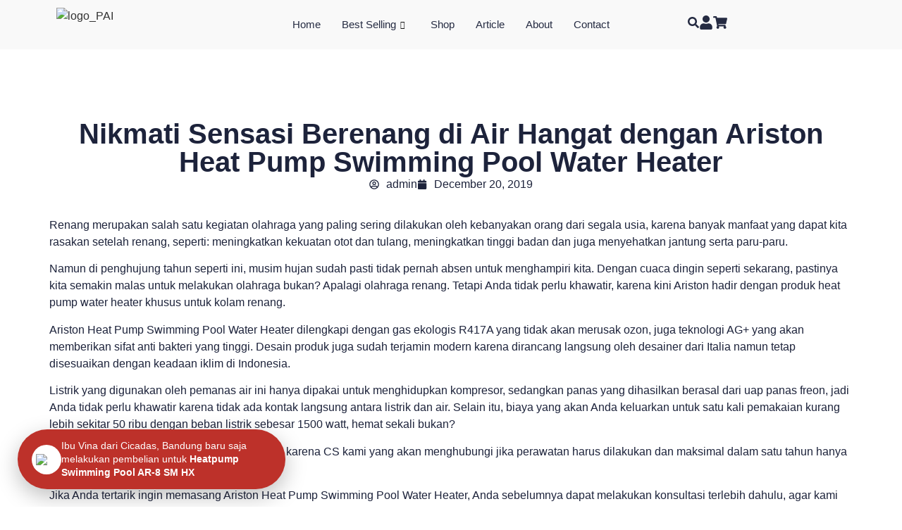

--- FILE ---
content_type: text/html; charset=UTF-8
request_url: https://pemanasairindonesia.com/nikmati-sensasi-berenang-di-air-hangat-dengan-ariston-heat-pump-swimming-pool-water-heater/
body_size: 46723
content:
<!doctype html>
<html lang="en-US">
<head>
	<meta charset="UTF-8">
	<meta name="viewport" content="width=device-width, initial-scale=1">
	<link rel="profile" href="https://gmpg.org/xfn/11">
	<title>Nikmati Sensasi Berenang di Air Hangat dengan Ariston Heat Pump Swimming Pool Water Heater - Pemanas Air Indonesia</title>
	<style>img:is([sizes="auto" i], [sizes^="auto," i]) { contain-intrinsic-size: 3000px 1500px }</style>
	<meta name="description" content="Renang merupakan salah satu kegiatan olahraga yang paling sering dilakukan oleh kebanyakan orang dari segala usia, karena banyak manfaat yang dapat kita rasakan setelah renang, seperti: meningkatkan kekuatan otot dan tulang, meningkatkan tinggi badan dan juga menyehatkan jantung serta paru-paru. Namun di penghujung tahun seperti ini, musim hujan sudah pasti&hellip;" />
<meta name="robots" content="index, follow" />
<meta name="googlebot" content="index, follow, max-snippet:-1, max-image-preview:large, max-video-preview:-1" />
<meta name="bingbot" content="index, follow, max-snippet:-1, max-image-preview:large, max-video-preview:-1" />
<link rel="canonical" href="https://pemanasairindonesia.com/nikmati-sensasi-berenang-di-air-hangat-dengan-ariston-heat-pump-swimming-pool-water-heater/" />
<meta property="og:url" content="https://pemanasairindonesia.com/nikmati-sensasi-berenang-di-air-hangat-dengan-ariston-heat-pump-swimming-pool-water-heater/" />
<meta property="og:site_name" content="Pemanas Air Indonesia" />
<meta property="og:locale" content="en_US" />
<meta property="og:type" content="article" />
<meta property="og:title" content="Nikmati Sensasi Berenang di Air Hangat dengan Ariston Heat Pump Swimming Pool Water Heater - Pemanas Air Indonesia" />
<meta property="og:description" content="Renang merupakan salah satu kegiatan olahraga yang paling sering dilakukan oleh kebanyakan orang dari segala usia, karena banyak manfaat yang dapat kita rasakan setelah renang, seperti: meningkatkan kekuatan otot dan tulang, meningkatkan tinggi badan dan juga menyehatkan jantung serta paru-paru. Namun di penghujung tahun seperti ini, musim hujan sudah pasti&hellip;" />
<meta property="og:image" content="https://pemanasairindonesia.com/wp-content/uploads/Nikmati-sensasi-berenang-di-air-hangat.jpg" />
<meta property="og:image:secure_url" content="https://pemanasairindonesia.com/wp-content/uploads/Nikmati-sensasi-berenang-di-air-hangat.jpg" />
<meta property="og:image:width" content="1200" />
<meta property="og:image:height" content="800" />
<meta name="twitter:card" content="summary" />
<meta name="twitter:title" content="Nikmati Sensasi Berenang di Air Hangat dengan Ariston Heat Pump Swimming Pool Water Heater - Pemanas Air Indonesia" />
<meta name="twitter:description" content="Renang merupakan salah satu kegiatan olahraga yang paling sering dilakukan oleh kebanyakan orang dari segala usia, karena banyak manfaat yang dapat kita rasakan setelah renang, seperti: meningkatkan kekuatan otot dan tulang, meningkatkan tinggi badan dan juga menyehatkan jantung serta paru-paru. Namun di penghujung tahun seperti ini, musim hujan sudah pasti&hellip;" />
<meta name="twitter:image" content="https://pemanasairindonesia.com/wp-content/uploads/Nikmati-sensasi-berenang-di-air-hangat-1024x683.jpg" />
<link rel='dns-prefetch' href='//www.googletagmanager.com' />
<link rel="alternate" type="application/rss+xml" title="Pemanas Air Indonesia &raquo; Feed" href="https://pemanasairindonesia.com/feed/" />
<link rel="alternate" type="application/rss+xml" title="Pemanas Air Indonesia &raquo; Comments Feed" href="https://pemanasairindonesia.com/comments/feed/" />
<script>
window._wpemojiSettings = {"baseUrl":"https:\/\/s.w.org\/images\/core\/emoji\/15.0.3\/72x72\/","ext":".png","svgUrl":"https:\/\/s.w.org\/images\/core\/emoji\/15.0.3\/svg\/","svgExt":".svg","source":{"concatemoji":"https:\/\/pemanasairindonesia.com\/wp-includes\/js\/wp-emoji-release.min.js?ver=6.7.4"}};
/*! This file is auto-generated */
!function(i,n){var o,s,e;function c(e){try{var t={supportTests:e,timestamp:(new Date).valueOf()};sessionStorage.setItem(o,JSON.stringify(t))}catch(e){}}function p(e,t,n){e.clearRect(0,0,e.canvas.width,e.canvas.height),e.fillText(t,0,0);var t=new Uint32Array(e.getImageData(0,0,e.canvas.width,e.canvas.height).data),r=(e.clearRect(0,0,e.canvas.width,e.canvas.height),e.fillText(n,0,0),new Uint32Array(e.getImageData(0,0,e.canvas.width,e.canvas.height).data));return t.every(function(e,t){return e===r[t]})}function u(e,t,n){switch(t){case"flag":return n(e,"\ud83c\udff3\ufe0f\u200d\u26a7\ufe0f","\ud83c\udff3\ufe0f\u200b\u26a7\ufe0f")?!1:!n(e,"\ud83c\uddfa\ud83c\uddf3","\ud83c\uddfa\u200b\ud83c\uddf3")&&!n(e,"\ud83c\udff4\udb40\udc67\udb40\udc62\udb40\udc65\udb40\udc6e\udb40\udc67\udb40\udc7f","\ud83c\udff4\u200b\udb40\udc67\u200b\udb40\udc62\u200b\udb40\udc65\u200b\udb40\udc6e\u200b\udb40\udc67\u200b\udb40\udc7f");case"emoji":return!n(e,"\ud83d\udc26\u200d\u2b1b","\ud83d\udc26\u200b\u2b1b")}return!1}function f(e,t,n){var r="undefined"!=typeof WorkerGlobalScope&&self instanceof WorkerGlobalScope?new OffscreenCanvas(300,150):i.createElement("canvas"),a=r.getContext("2d",{willReadFrequently:!0}),o=(a.textBaseline="top",a.font="600 32px Arial",{});return e.forEach(function(e){o[e]=t(a,e,n)}),o}function t(e){var t=i.createElement("script");t.src=e,t.defer=!0,i.head.appendChild(t)}"undefined"!=typeof Promise&&(o="wpEmojiSettingsSupports",s=["flag","emoji"],n.supports={everything:!0,everythingExceptFlag:!0},e=new Promise(function(e){i.addEventListener("DOMContentLoaded",e,{once:!0})}),new Promise(function(t){var n=function(){try{var e=JSON.parse(sessionStorage.getItem(o));if("object"==typeof e&&"number"==typeof e.timestamp&&(new Date).valueOf()<e.timestamp+604800&&"object"==typeof e.supportTests)return e.supportTests}catch(e){}return null}();if(!n){if("undefined"!=typeof Worker&&"undefined"!=typeof OffscreenCanvas&&"undefined"!=typeof URL&&URL.createObjectURL&&"undefined"!=typeof Blob)try{var e="postMessage("+f.toString()+"("+[JSON.stringify(s),u.toString(),p.toString()].join(",")+"));",r=new Blob([e],{type:"text/javascript"}),a=new Worker(URL.createObjectURL(r),{name:"wpTestEmojiSupports"});return void(a.onmessage=function(e){c(n=e.data),a.terminate(),t(n)})}catch(e){}c(n=f(s,u,p))}t(n)}).then(function(e){for(var t in e)n.supports[t]=e[t],n.supports.everything=n.supports.everything&&n.supports[t],"flag"!==t&&(n.supports.everythingExceptFlag=n.supports.everythingExceptFlag&&n.supports[t]);n.supports.everythingExceptFlag=n.supports.everythingExceptFlag&&!n.supports.flag,n.DOMReady=!1,n.readyCallback=function(){n.DOMReady=!0}}).then(function(){return e}).then(function(){var e;n.supports.everything||(n.readyCallback(),(e=n.source||{}).concatemoji?t(e.concatemoji):e.wpemoji&&e.twemoji&&(t(e.twemoji),t(e.wpemoji)))}))}((window,document),window._wpemojiSettings);
</script>
<style id='wp-emoji-styles-inline-css'>

	img.wp-smiley, img.emoji {
		display: inline !important;
		border: none !important;
		box-shadow: none !important;
		height: 1em !important;
		width: 1em !important;
		margin: 0 0.07em !important;
		vertical-align: -0.1em !important;
		background: none !important;
		padding: 0 !important;
	}
</style>
<link rel='stylesheet' id='wp-block-library-css' href='https://pemanasairindonesia.com/wp-includes/css/dist/block-library/style.min.css?ver=6.7.4' media='all' />
<link rel='stylesheet' id='nta-css-popup-css' href='https://pemanasairindonesia.com/wp-content/plugins/wp-whatsapp/assets/dist/css/style.css?ver=6.7.4' media='all' />
<style id='global-styles-inline-css'>
:root{--wp--preset--aspect-ratio--square: 1;--wp--preset--aspect-ratio--4-3: 4/3;--wp--preset--aspect-ratio--3-4: 3/4;--wp--preset--aspect-ratio--3-2: 3/2;--wp--preset--aspect-ratio--2-3: 2/3;--wp--preset--aspect-ratio--16-9: 16/9;--wp--preset--aspect-ratio--9-16: 9/16;--wp--preset--color--black: #000000;--wp--preset--color--cyan-bluish-gray: #abb8c3;--wp--preset--color--white: #ffffff;--wp--preset--color--pale-pink: #f78da7;--wp--preset--color--vivid-red: #cf2e2e;--wp--preset--color--luminous-vivid-orange: #ff6900;--wp--preset--color--luminous-vivid-amber: #fcb900;--wp--preset--color--light-green-cyan: #7bdcb5;--wp--preset--color--vivid-green-cyan: #00d084;--wp--preset--color--pale-cyan-blue: #8ed1fc;--wp--preset--color--vivid-cyan-blue: #0693e3;--wp--preset--color--vivid-purple: #9b51e0;--wp--preset--gradient--vivid-cyan-blue-to-vivid-purple: linear-gradient(135deg,rgba(6,147,227,1) 0%,rgb(155,81,224) 100%);--wp--preset--gradient--light-green-cyan-to-vivid-green-cyan: linear-gradient(135deg,rgb(122,220,180) 0%,rgb(0,208,130) 100%);--wp--preset--gradient--luminous-vivid-amber-to-luminous-vivid-orange: linear-gradient(135deg,rgba(252,185,0,1) 0%,rgba(255,105,0,1) 100%);--wp--preset--gradient--luminous-vivid-orange-to-vivid-red: linear-gradient(135deg,rgba(255,105,0,1) 0%,rgb(207,46,46) 100%);--wp--preset--gradient--very-light-gray-to-cyan-bluish-gray: linear-gradient(135deg,rgb(238,238,238) 0%,rgb(169,184,195) 100%);--wp--preset--gradient--cool-to-warm-spectrum: linear-gradient(135deg,rgb(74,234,220) 0%,rgb(151,120,209) 20%,rgb(207,42,186) 40%,rgb(238,44,130) 60%,rgb(251,105,98) 80%,rgb(254,248,76) 100%);--wp--preset--gradient--blush-light-purple: linear-gradient(135deg,rgb(255,206,236) 0%,rgb(152,150,240) 100%);--wp--preset--gradient--blush-bordeaux: linear-gradient(135deg,rgb(254,205,165) 0%,rgb(254,45,45) 50%,rgb(107,0,62) 100%);--wp--preset--gradient--luminous-dusk: linear-gradient(135deg,rgb(255,203,112) 0%,rgb(199,81,192) 50%,rgb(65,88,208) 100%);--wp--preset--gradient--pale-ocean: linear-gradient(135deg,rgb(255,245,203) 0%,rgb(182,227,212) 50%,rgb(51,167,181) 100%);--wp--preset--gradient--electric-grass: linear-gradient(135deg,rgb(202,248,128) 0%,rgb(113,206,126) 100%);--wp--preset--gradient--midnight: linear-gradient(135deg,rgb(2,3,129) 0%,rgb(40,116,252) 100%);--wp--preset--font-size--small: 13px;--wp--preset--font-size--medium: 20px;--wp--preset--font-size--large: 36px;--wp--preset--font-size--x-large: 42px;--wp--preset--spacing--20: 0.44rem;--wp--preset--spacing--30: 0.67rem;--wp--preset--spacing--40: 1rem;--wp--preset--spacing--50: 1.5rem;--wp--preset--spacing--60: 2.25rem;--wp--preset--spacing--70: 3.38rem;--wp--preset--spacing--80: 5.06rem;--wp--preset--shadow--natural: 6px 6px 9px rgba(0, 0, 0, 0.2);--wp--preset--shadow--deep: 12px 12px 50px rgba(0, 0, 0, 0.4);--wp--preset--shadow--sharp: 6px 6px 0px rgba(0, 0, 0, 0.2);--wp--preset--shadow--outlined: 6px 6px 0px -3px rgba(255, 255, 255, 1), 6px 6px rgba(0, 0, 0, 1);--wp--preset--shadow--crisp: 6px 6px 0px rgba(0, 0, 0, 1);}:root { --wp--style--global--content-size: 800px;--wp--style--global--wide-size: 1200px; }:where(body) { margin: 0; }.wp-site-blocks > .alignleft { float: left; margin-right: 2em; }.wp-site-blocks > .alignright { float: right; margin-left: 2em; }.wp-site-blocks > .aligncenter { justify-content: center; margin-left: auto; margin-right: auto; }:where(.wp-site-blocks) > * { margin-block-start: 24px; margin-block-end: 0; }:where(.wp-site-blocks) > :first-child { margin-block-start: 0; }:where(.wp-site-blocks) > :last-child { margin-block-end: 0; }:root { --wp--style--block-gap: 24px; }:root :where(.is-layout-flow) > :first-child{margin-block-start: 0;}:root :where(.is-layout-flow) > :last-child{margin-block-end: 0;}:root :where(.is-layout-flow) > *{margin-block-start: 24px;margin-block-end: 0;}:root :where(.is-layout-constrained) > :first-child{margin-block-start: 0;}:root :where(.is-layout-constrained) > :last-child{margin-block-end: 0;}:root :where(.is-layout-constrained) > *{margin-block-start: 24px;margin-block-end: 0;}:root :where(.is-layout-flex){gap: 24px;}:root :where(.is-layout-grid){gap: 24px;}.is-layout-flow > .alignleft{float: left;margin-inline-start: 0;margin-inline-end: 2em;}.is-layout-flow > .alignright{float: right;margin-inline-start: 2em;margin-inline-end: 0;}.is-layout-flow > .aligncenter{margin-left: auto !important;margin-right: auto !important;}.is-layout-constrained > .alignleft{float: left;margin-inline-start: 0;margin-inline-end: 2em;}.is-layout-constrained > .alignright{float: right;margin-inline-start: 2em;margin-inline-end: 0;}.is-layout-constrained > .aligncenter{margin-left: auto !important;margin-right: auto !important;}.is-layout-constrained > :where(:not(.alignleft):not(.alignright):not(.alignfull)){max-width: var(--wp--style--global--content-size);margin-left: auto !important;margin-right: auto !important;}.is-layout-constrained > .alignwide{max-width: var(--wp--style--global--wide-size);}body .is-layout-flex{display: flex;}.is-layout-flex{flex-wrap: wrap;align-items: center;}.is-layout-flex > :is(*, div){margin: 0;}body .is-layout-grid{display: grid;}.is-layout-grid > :is(*, div){margin: 0;}body{padding-top: 0px;padding-right: 0px;padding-bottom: 0px;padding-left: 0px;}a:where(:not(.wp-element-button)){text-decoration: underline;}:root :where(.wp-element-button, .wp-block-button__link){background-color: #32373c;border-width: 0;color: #fff;font-family: inherit;font-size: inherit;line-height: inherit;padding: calc(0.667em + 2px) calc(1.333em + 2px);text-decoration: none;}.has-black-color{color: var(--wp--preset--color--black) !important;}.has-cyan-bluish-gray-color{color: var(--wp--preset--color--cyan-bluish-gray) !important;}.has-white-color{color: var(--wp--preset--color--white) !important;}.has-pale-pink-color{color: var(--wp--preset--color--pale-pink) !important;}.has-vivid-red-color{color: var(--wp--preset--color--vivid-red) !important;}.has-luminous-vivid-orange-color{color: var(--wp--preset--color--luminous-vivid-orange) !important;}.has-luminous-vivid-amber-color{color: var(--wp--preset--color--luminous-vivid-amber) !important;}.has-light-green-cyan-color{color: var(--wp--preset--color--light-green-cyan) !important;}.has-vivid-green-cyan-color{color: var(--wp--preset--color--vivid-green-cyan) !important;}.has-pale-cyan-blue-color{color: var(--wp--preset--color--pale-cyan-blue) !important;}.has-vivid-cyan-blue-color{color: var(--wp--preset--color--vivid-cyan-blue) !important;}.has-vivid-purple-color{color: var(--wp--preset--color--vivid-purple) !important;}.has-black-background-color{background-color: var(--wp--preset--color--black) !important;}.has-cyan-bluish-gray-background-color{background-color: var(--wp--preset--color--cyan-bluish-gray) !important;}.has-white-background-color{background-color: var(--wp--preset--color--white) !important;}.has-pale-pink-background-color{background-color: var(--wp--preset--color--pale-pink) !important;}.has-vivid-red-background-color{background-color: var(--wp--preset--color--vivid-red) !important;}.has-luminous-vivid-orange-background-color{background-color: var(--wp--preset--color--luminous-vivid-orange) !important;}.has-luminous-vivid-amber-background-color{background-color: var(--wp--preset--color--luminous-vivid-amber) !important;}.has-light-green-cyan-background-color{background-color: var(--wp--preset--color--light-green-cyan) !important;}.has-vivid-green-cyan-background-color{background-color: var(--wp--preset--color--vivid-green-cyan) !important;}.has-pale-cyan-blue-background-color{background-color: var(--wp--preset--color--pale-cyan-blue) !important;}.has-vivid-cyan-blue-background-color{background-color: var(--wp--preset--color--vivid-cyan-blue) !important;}.has-vivid-purple-background-color{background-color: var(--wp--preset--color--vivid-purple) !important;}.has-black-border-color{border-color: var(--wp--preset--color--black) !important;}.has-cyan-bluish-gray-border-color{border-color: var(--wp--preset--color--cyan-bluish-gray) !important;}.has-white-border-color{border-color: var(--wp--preset--color--white) !important;}.has-pale-pink-border-color{border-color: var(--wp--preset--color--pale-pink) !important;}.has-vivid-red-border-color{border-color: var(--wp--preset--color--vivid-red) !important;}.has-luminous-vivid-orange-border-color{border-color: var(--wp--preset--color--luminous-vivid-orange) !important;}.has-luminous-vivid-amber-border-color{border-color: var(--wp--preset--color--luminous-vivid-amber) !important;}.has-light-green-cyan-border-color{border-color: var(--wp--preset--color--light-green-cyan) !important;}.has-vivid-green-cyan-border-color{border-color: var(--wp--preset--color--vivid-green-cyan) !important;}.has-pale-cyan-blue-border-color{border-color: var(--wp--preset--color--pale-cyan-blue) !important;}.has-vivid-cyan-blue-border-color{border-color: var(--wp--preset--color--vivid-cyan-blue) !important;}.has-vivid-purple-border-color{border-color: var(--wp--preset--color--vivid-purple) !important;}.has-vivid-cyan-blue-to-vivid-purple-gradient-background{background: var(--wp--preset--gradient--vivid-cyan-blue-to-vivid-purple) !important;}.has-light-green-cyan-to-vivid-green-cyan-gradient-background{background: var(--wp--preset--gradient--light-green-cyan-to-vivid-green-cyan) !important;}.has-luminous-vivid-amber-to-luminous-vivid-orange-gradient-background{background: var(--wp--preset--gradient--luminous-vivid-amber-to-luminous-vivid-orange) !important;}.has-luminous-vivid-orange-to-vivid-red-gradient-background{background: var(--wp--preset--gradient--luminous-vivid-orange-to-vivid-red) !important;}.has-very-light-gray-to-cyan-bluish-gray-gradient-background{background: var(--wp--preset--gradient--very-light-gray-to-cyan-bluish-gray) !important;}.has-cool-to-warm-spectrum-gradient-background{background: var(--wp--preset--gradient--cool-to-warm-spectrum) !important;}.has-blush-light-purple-gradient-background{background: var(--wp--preset--gradient--blush-light-purple) !important;}.has-blush-bordeaux-gradient-background{background: var(--wp--preset--gradient--blush-bordeaux) !important;}.has-luminous-dusk-gradient-background{background: var(--wp--preset--gradient--luminous-dusk) !important;}.has-pale-ocean-gradient-background{background: var(--wp--preset--gradient--pale-ocean) !important;}.has-electric-grass-gradient-background{background: var(--wp--preset--gradient--electric-grass) !important;}.has-midnight-gradient-background{background: var(--wp--preset--gradient--midnight) !important;}.has-small-font-size{font-size: var(--wp--preset--font-size--small) !important;}.has-medium-font-size{font-size: var(--wp--preset--font-size--medium) !important;}.has-large-font-size{font-size: var(--wp--preset--font-size--large) !important;}.has-x-large-font-size{font-size: var(--wp--preset--font-size--x-large) !important;}
:root :where(.wp-block-pullquote){font-size: 1.5em;line-height: 1.6;}
</style>
<link rel='stylesheet' id='dashicons-css' href='https://pemanasairindonesia.com/wp-includes/css/dashicons.min.css?ver=6.7.4' media='all' />
<link rel='stylesheet' id='admin-bar-css' href='https://pemanasairindonesia.com/wp-includes/css/admin-bar.min.css?ver=6.7.4' media='all' />
<style id='admin-bar-inline-css'>

    /* Hide CanvasJS credits for P404 charts specifically */
    #p404RedirectChart .canvasjs-chart-credit {
        display: none !important;
    }
    
    #p404RedirectChart canvas {
        border-radius: 6px;
    }

    .p404-redirect-adminbar-weekly-title {
        font-weight: bold;
        font-size: 14px;
        color: #fff;
        margin-bottom: 6px;
    }

    #wpadminbar #wp-admin-bar-p404_free_top_button .ab-icon:before {
        content: "\f103";
        color: #dc3545;
        top: 3px;
    }
    
    #wp-admin-bar-p404_free_top_button .ab-item {
        min-width: 80px !important;
        padding: 0px !important;
    }
    
    /* Ensure proper positioning and z-index for P404 dropdown */
    .p404-redirect-adminbar-dropdown-wrap { 
        min-width: 0; 
        padding: 0;
        position: static !important;
    }
    
    #wpadminbar #wp-admin-bar-p404_free_top_button_dropdown {
        position: static !important;
    }
    
    #wpadminbar #wp-admin-bar-p404_free_top_button_dropdown .ab-item {
        padding: 0 !important;
        margin: 0 !important;
    }
    
    .p404-redirect-dropdown-container {
        min-width: 340px;
        padding: 18px 18px 12px 18px;
        background: #23282d !important;
        color: #fff;
        border-radius: 12px;
        box-shadow: 0 8px 32px rgba(0,0,0,0.25);
        margin-top: 10px;
        position: relative !important;
        z-index: 999999 !important;
        display: block !important;
        border: 1px solid #444;
    }
    
    /* Ensure P404 dropdown appears on hover */
    #wpadminbar #wp-admin-bar-p404_free_top_button .p404-redirect-dropdown-container { 
        display: none !important;
    }
    
    #wpadminbar #wp-admin-bar-p404_free_top_button:hover .p404-redirect-dropdown-container { 
        display: block !important;
    }
    
    #wpadminbar #wp-admin-bar-p404_free_top_button:hover #wp-admin-bar-p404_free_top_button_dropdown .p404-redirect-dropdown-container {
        display: block !important;
    }
    
    .p404-redirect-card {
        background: #2c3338;
        border-radius: 8px;
        padding: 18px 18px 12px 18px;
        box-shadow: 0 2px 8px rgba(0,0,0,0.07);
        display: flex;
        flex-direction: column;
        align-items: flex-start;
        border: 1px solid #444;
    }
    
    .p404-redirect-btn {
        display: inline-block;
        background: #dc3545;
        color: #fff !important;
        font-weight: bold;
        padding: 5px 22px;
        border-radius: 8px;
        text-decoration: none;
        font-size: 17px;
        transition: background 0.2s, box-shadow 0.2s;
        margin-top: 8px;
        box-shadow: 0 2px 8px rgba(220,53,69,0.15);
        text-align: center;
        line-height: 1.6;
    }
    
    .p404-redirect-btn:hover {
        background: #c82333;
        color: #fff !important;
        box-shadow: 0 4px 16px rgba(220,53,69,0.25);
    }
    
    /* Prevent conflicts with other admin bar dropdowns */
    #wpadminbar .ab-top-menu > li:hover > .ab-item,
    #wpadminbar .ab-top-menu > li.hover > .ab-item {
        z-index: auto;
    }
    
    #wpadminbar #wp-admin-bar-p404_free_top_button:hover > .ab-item {
        z-index: 999998 !important;
    }
    
</style>
<link rel='stylesheet' id='woocommerce-layout-css' href='https://pemanasairindonesia.com/wp-content/plugins/woocommerce/assets/css/woocommerce-layout.css?ver=10.3.7' media='all' />
<link rel='stylesheet' id='woocommerce-smallscreen-css' href='https://pemanasairindonesia.com/wp-content/plugins/woocommerce/assets/css/woocommerce-smallscreen.css?ver=10.3.7' media='only screen and (max-width: 768px)' />
<link rel='stylesheet' id='woocommerce-general-css' href='https://pemanasairindonesia.com/wp-content/plugins/woocommerce/assets/css/woocommerce.css?ver=10.3.7' media='all' />
<style id='woocommerce-inline-inline-css'>
.woocommerce form .form-row .required { visibility: visible; }
</style>
<link rel='stylesheet' id='qi-addons-for-elementor-grid-style-css' href='https://pemanasairindonesia.com/wp-content/plugins/qi-addons-for-elementor/assets/css/grid.min.css?ver=1.9.5' media='all' />
<link rel='stylesheet' id='qi-addons-for-elementor-helper-parts-style-css' href='https://pemanasairindonesia.com/wp-content/plugins/qi-addons-for-elementor/assets/css/helper-parts.min.css?ver=1.9.5' media='all' />
<link rel='stylesheet' id='qi-addons-for-elementor-style-css' href='https://pemanasairindonesia.com/wp-content/plugins/qi-addons-for-elementor/assets/css/main.min.css?ver=1.9.5' media='all' />
<link rel='stylesheet' id='font-awesome-css' href='https://pemanasairindonesia.com/wp-content/plugins/elementor/assets/lib/font-awesome/css/font-awesome.min.css?ver=4.7.0' media='all' />
<link rel='stylesheet' id='simple-line-icons-wl-css' href='https://pemanasairindonesia.com/wp-content/plugins/woolentor-addons/assets/css/simple-line-icons.css?ver=3.3.1' media='all' />
<link rel='stylesheet' id='htflexboxgrid-css' href='https://pemanasairindonesia.com/wp-content/plugins/woolentor-addons/assets/css/htflexboxgrid.css?ver=3.3.1' media='all' />
<link rel='stylesheet' id='slick-css' href='https://pemanasairindonesia.com/wp-content/plugins/woolentor-addons/assets/css/slick.css?ver=3.3.1' media='all' />
<link rel='stylesheet' id='woolentor-widgets-css' href='https://pemanasairindonesia.com/wp-content/plugins/woolentor-addons/assets/css/woolentor-widgets.css?ver=3.3.1' media='all' />
<link rel='stylesheet' id='photoswipe-css' href='https://pemanasairindonesia.com/wp-content/plugins/woocommerce/assets/css/photoswipe/photoswipe.min.css?ver=10.3.7' media='all' />
<link rel='stylesheet' id='photoswipe-default-skin-css' href='https://pemanasairindonesia.com/wp-content/plugins/woocommerce/assets/css/photoswipe/default-skin/default-skin.min.css?ver=10.3.7' media='all' />
<link rel='stylesheet' id='woolentor-quickview-css' href='https://pemanasairindonesia.com/wp-content/plugins/woolentor-addons/includes/modules/quickview/assets/css/frontend.css?ver=3.3.1' media='all' />
<link rel='stylesheet' id='brands-styles-css' href='https://pemanasairindonesia.com/wp-content/plugins/woocommerce/assets/css/brands.css?ver=10.3.7' media='all' />
<link rel='stylesheet' id='hello-elementor-css' href='https://pemanasairindonesia.com/wp-content/themes/hello-elementor/assets/css/reset.css?ver=3.4.5' media='all' />
<link rel='stylesheet' id='hello-elementor-theme-style-css' href='https://pemanasairindonesia.com/wp-content/themes/hello-elementor/assets/css/theme.css?ver=3.4.5' media='all' />
<link rel='stylesheet' id='hello-elementor-header-footer-css' href='https://pemanasairindonesia.com/wp-content/themes/hello-elementor/assets/css/header-footer.css?ver=3.4.5' media='all' />
<link rel='stylesheet' id='elementor-frontend-css' href='https://pemanasairindonesia.com/wp-content/plugins/elementor/assets/css/frontend.min.css?ver=3.33.4' media='all' />
<link rel='stylesheet' id='elementor-post-11-css' href='https://pemanasairindonesia.com/wp-content/uploads/elementor/css/post-11.css?ver=1768507479' media='all' />
<link rel='stylesheet' id='widget-image-css' href='https://pemanasairindonesia.com/wp-content/plugins/elementor/assets/css/widget-image.min.css?ver=3.33.4' media='all' />
<link rel='stylesheet' id='e-sticky-css' href='https://pemanasairindonesia.com/wp-content/plugins/elementor-pro/assets/css/modules/sticky.min.css?ver=3.29.2' media='all' />
<link rel='stylesheet' id='widget-heading-css' href='https://pemanasairindonesia.com/wp-content/plugins/elementor/assets/css/widget-heading.min.css?ver=3.33.4' media='all' />
<link rel='stylesheet' id='widget-form-css' href='https://pemanasairindonesia.com/wp-content/plugins/elementor-pro/assets/css/widget-form.min.css?ver=3.29.2' media='all' />
<link rel='stylesheet' id='widget-nav-menu-css' href='https://pemanasairindonesia.com/wp-content/plugins/elementor-pro/assets/css/widget-nav-menu.min.css?ver=3.29.2' media='all' />
<link rel='stylesheet' id='widget-icon-list-css' href='https://pemanasairindonesia.com/wp-content/plugins/elementor/assets/css/widget-icon-list.min.css?ver=3.33.4' media='all' />
<link rel='stylesheet' id='widget-post-info-css' href='https://pemanasairindonesia.com/wp-content/plugins/elementor-pro/assets/css/widget-post-info.min.css?ver=3.29.2' media='all' />
<link rel='stylesheet' id='widget-share-buttons-css' href='https://pemanasairindonesia.com/wp-content/plugins/elementor-pro/assets/css/widget-share-buttons.min.css?ver=3.29.2' media='all' />
<link rel='stylesheet' id='e-apple-webkit-css' href='https://pemanasairindonesia.com/wp-content/plugins/elementor/assets/css/conditionals/apple-webkit.min.css?ver=3.33.4' media='all' />
<link rel='stylesheet' id='widget-post-navigation-css' href='https://pemanasairindonesia.com/wp-content/plugins/elementor-pro/assets/css/widget-post-navigation.min.css?ver=3.29.2' media='all' />
<link rel='stylesheet' id='elementor-post-4325-css' href='https://pemanasairindonesia.com/wp-content/uploads/elementor/css/post-4325.css?ver=1768507479' media='all' />
<link rel='stylesheet' id='elementor-post-4336-css' href='https://pemanasairindonesia.com/wp-content/uploads/elementor/css/post-4336.css?ver=1768507479' media='all' />
<link rel='stylesheet' id='elementor-post-518-css' href='https://pemanasairindonesia.com/wp-content/uploads/elementor/css/post-518.css?ver=1768507905' media='all' />
<link rel='stylesheet' id='woolentor-product-grid-modern-css' href='https://pemanasairindonesia.com/wp-content/plugins/woolentor-addons/assets/css/product-grid/modern.css?ver=3.3.1' media='all' />
<link rel='stylesheet' id='woolentor-product-grid-luxury-css' href='https://pemanasairindonesia.com/wp-content/plugins/woolentor-addons/assets/css/product-grid/luxury.css?ver=3.3.1' media='all' />
<link rel='stylesheet' id='woolentor-product-grid-editorial-css' href='https://pemanasairindonesia.com/wp-content/plugins/woolentor-addons/assets/css/product-grid/editorial.css?ver=3.3.1' media='all' />
<link rel='stylesheet' id='woolentor-product-grid-magazine-css' href='https://pemanasairindonesia.com/wp-content/plugins/woolentor-addons/assets/css/product-grid/magazine.css?ver=3.3.1' media='all' />
<link rel='stylesheet' id='swiper-css' href='https://pemanasairindonesia.com/wp-content/plugins/qi-addons-for-elementor/assets/plugins/swiper/8.4.5/swiper.min.css?ver=8.4.5' media='all' />
<link rel='stylesheet' id='ekit-widget-styles-css' href='https://pemanasairindonesia.com/wp-content/plugins/elementskit-lite/widgets/init/assets/css/widget-styles.css?ver=3.7.7' media='all' />
<link rel='stylesheet' id='ekit-responsive-css' href='https://pemanasairindonesia.com/wp-content/plugins/elementskit-lite/widgets/init/assets/css/responsive.css?ver=3.7.7' media='all' />
<link rel='stylesheet' id='elementor-gf-local-roboto-css' href='https://pemanasairindonesia.com/wp-content/uploads/elementor/google-fonts/css/roboto.css?ver=1743998874' media='all' />
<link rel='stylesheet' id='elementor-gf-local-robotoslab-css' href='https://pemanasairindonesia.com/wp-content/uploads/elementor/google-fonts/css/robotoslab.css?ver=1743998882' media='all' />
<link rel='stylesheet' id='elementor-gf-local-albertsans-css' href='https://pemanasairindonesia.com/wp-content/uploads/elementor/google-fonts/css/albertsans.css?ver=1743998885' media='all' />
<link rel='stylesheet' id='elementor-icons-ekiticons-css' href='https://pemanasairindonesia.com/wp-content/plugins/elementskit-lite/modules/elementskit-icon-pack/assets/css/ekiticons.css?ver=3.7.7' media='all' />
<script type="text/template" id="tmpl-variation-template">
	<div class="woocommerce-variation-description">{{{ data.variation.variation_description }}}</div>
	<div class="woocommerce-variation-price">{{{ data.variation.price_html }}}</div>
	<div class="woocommerce-variation-availability">{{{ data.variation.availability_html }}}</div>
</script>
<script type="text/template" id="tmpl-unavailable-variation-template">
	<p role="alert">Sorry, this product is unavailable. Please choose a different combination.</p>
</script>
<script src="https://pemanasairindonesia.com/wp-includes/js/jquery/jquery.min.js?ver=3.7.1" id="jquery-core-js"></script>
<script src="https://pemanasairindonesia.com/wp-includes/js/jquery/jquery-migrate.min.js?ver=3.4.1" id="jquery-migrate-js"></script>
<script src="https://pemanasairindonesia.com/wp-content/plugins/woocommerce/assets/js/jquery-blockui/jquery.blockUI.min.js?ver=2.7.0-wc.10.3.7" id="wc-jquery-blockui-js" data-wp-strategy="defer"></script>
<script id="wc-add-to-cart-js-extra">
var wc_add_to_cart_params = {"ajax_url":"\/wp-admin\/admin-ajax.php","wc_ajax_url":"\/?wc-ajax=%%endpoint%%","i18n_view_cart":"View cart","cart_url":"https:\/\/pemanasairindonesia.com\/cart\/","is_cart":"","cart_redirect_after_add":"no"};
</script>
<script src="https://pemanasairindonesia.com/wp-content/plugins/woocommerce/assets/js/frontend/add-to-cart.min.js?ver=10.3.7" id="wc-add-to-cart-js" defer data-wp-strategy="defer"></script>
<script src="https://pemanasairindonesia.com/wp-content/plugins/woocommerce/assets/js/js-cookie/js.cookie.min.js?ver=2.1.4-wc.10.3.7" id="wc-js-cookie-js" data-wp-strategy="defer"></script>
<script src="https://pemanasairindonesia.com/wp-includes/js/underscore.min.js?ver=1.13.7" id="underscore-js"></script>
<script id="wp-util-js-extra">
var _wpUtilSettings = {"ajax":{"url":"\/wp-admin\/admin-ajax.php"}};
</script>
<script src="https://pemanasairindonesia.com/wp-includes/js/wp-util.min.js?ver=6.7.4" id="wp-util-js"></script>
<script src="https://pemanasairindonesia.com/wp-content/plugins/woocommerce/assets/js/photoswipe/photoswipe.min.js?ver=4.1.1-wc.10.3.7" id="wc-photoswipe-js" data-wp-strategy="defer"></script>

<!-- Google tag (gtag.js) snippet added by Site Kit -->
<!-- Google Analytics snippet added by Site Kit -->
<script src="https://www.googletagmanager.com/gtag/js?id=GT-PL3LD4G" id="google_gtagjs-js" async></script>
<script id="google_gtagjs-js-after">
window.dataLayer = window.dataLayer || [];function gtag(){dataLayer.push(arguments);}
gtag("set","linker",{"domains":["pemanasairindonesia.com"]});
gtag("js", new Date());
gtag("set", "developer_id.dZTNiMT", true);
gtag("config", "GT-PL3LD4G");
 window._googlesitekit = window._googlesitekit || {}; window._googlesitekit.throttledEvents = []; window._googlesitekit.gtagEvent = (name, data) => { var key = JSON.stringify( { name, data } ); if ( !! window._googlesitekit.throttledEvents[ key ] ) { return; } window._googlesitekit.throttledEvents[ key ] = true; setTimeout( () => { delete window._googlesitekit.throttledEvents[ key ]; }, 5 ); gtag( "event", name, { ...data, event_source: "site-kit" } ); };
</script>
<link rel="https://api.w.org/" href="https://pemanasairindonesia.com/wp-json/" /><link rel="alternate" title="JSON" type="application/json" href="https://pemanasairindonesia.com/wp-json/wp/v2/posts/1160" /><link rel="EditURI" type="application/rsd+xml" title="RSD" href="https://pemanasairindonesia.com/xmlrpc.php?rsd" />
<meta name="generator" content="WordPress 6.7.4" />
<meta name="generator" content="WooCommerce 10.3.7" />
<link rel='shortlink' href='https://pemanasairindonesia.com/?p=1160' />
<link rel="alternate" title="oEmbed (JSON)" type="application/json+oembed" href="https://pemanasairindonesia.com/wp-json/oembed/1.0/embed?url=https%3A%2F%2Fpemanasairindonesia.com%2Fnikmati-sensasi-berenang-di-air-hangat-dengan-ariston-heat-pump-swimming-pool-water-heater%2F" />
<link rel="alternate" title="oEmbed (XML)" type="text/xml+oembed" href="https://pemanasairindonesia.com/wp-json/oembed/1.0/embed?url=https%3A%2F%2Fpemanasairindonesia.com%2Fnikmati-sensasi-berenang-di-air-hangat-dengan-ariston-heat-pump-swimming-pool-water-heater%2F&#038;format=xml" />
<meta name="generator" content="Site Kit by Google 1.170.0" /><!-- Google Tag Manager -->
<script>(function(w,d,s,l,i){w[l]=w[l]||[];w[l].push({'gtm.start':
new Date().getTime(),event:'gtm.js'});var f=d.getElementsByTagName(s)[0],
j=d.createElement(s),dl=l!='dataLayer'?'&l='+l:'';j.async=true;j.src=
'https://www.googletagmanager.com/gtm.js?id='+i+dl;f.parentNode.insertBefore(j,f);
})(window,document,'script','dataLayer','GTM-MQ6P4DV');</script>
<!-- End Google Tag Manager -->	<noscript><style>.woocommerce-product-gallery{ opacity: 1 !important; }</style></noscript>
	<meta name="generator" content="Elementor 3.33.4; features: e_font_icon_svg, additional_custom_breakpoints; settings: css_print_method-external, google_font-enabled, font_display-swap">
<style type="text/css" id="filter-everything-inline-css">.wpc-orderby-select{width:100%}.wpc-filters-open-button-container{display:none}.wpc-debug-message{padding:16px;font-size:14px;border:1px dashed #ccc;margin-bottom:20px}.wpc-debug-title{visibility:hidden}.wpc-button-inner,.wpc-chip-content{display:flex;align-items:center}.wpc-icon-html-wrapper{position:relative;margin-right:10px;top:2px}.wpc-icon-html-wrapper span{display:block;height:1px;width:18px;border-radius:3px;background:#2c2d33;margin-bottom:4px;position:relative}span.wpc-icon-line-1:after,span.wpc-icon-line-2:after,span.wpc-icon-line-3:after{content:"";display:block;width:3px;height:3px;border:1px solid #2c2d33;background-color:#fff;position:absolute;top:-2px;box-sizing:content-box}span.wpc-icon-line-3:after{border-radius:50%;left:2px}span.wpc-icon-line-1:after{border-radius:50%;left:5px}span.wpc-icon-line-2:after{border-radius:50%;left:12px}body .wpc-filters-open-button-container a.wpc-filters-open-widget,body .wpc-filters-open-button-container a.wpc-open-close-filters-button{display:inline-block;text-align:left;border:1px solid #2c2d33;border-radius:2px;line-height:1.5;padding:7px 12px;background-color:transparent;color:#2c2d33;box-sizing:border-box;text-decoration:none!important;font-weight:400;transition:none;position:relative}@media screen and (max-width:768px){.wpc_show_bottom_widget .wpc-filters-open-button-container,.wpc_show_open_close_button .wpc-filters-open-button-container{display:block}.wpc_show_bottom_widget .wpc-filters-open-button-container{margin-top:1em;margin-bottom:1em}}</style>
			<style>
				.e-con.e-parent:nth-of-type(n+4):not(.e-lazyloaded):not(.e-no-lazyload),
				.e-con.e-parent:nth-of-type(n+4):not(.e-lazyloaded):not(.e-no-lazyload) * {
					background-image: none !important;
				}
				@media screen and (max-height: 1024px) {
					.e-con.e-parent:nth-of-type(n+3):not(.e-lazyloaded):not(.e-no-lazyload),
					.e-con.e-parent:nth-of-type(n+3):not(.e-lazyloaded):not(.e-no-lazyload) * {
						background-image: none !important;
					}
				}
				@media screen and (max-height: 640px) {
					.e-con.e-parent:nth-of-type(n+2):not(.e-lazyloaded):not(.e-no-lazyload),
					.e-con.e-parent:nth-of-type(n+2):not(.e-lazyloaded):not(.e-no-lazyload) * {
						background-image: none !important;
					}
				}
			</style>
			<link rel="icon" href="https://pemanasairindonesia.com/wp-content/uploads/cropped-Favicon-PAI-32x32.png" sizes="32x32" />
<link rel="icon" href="https://pemanasairindonesia.com/wp-content/uploads/cropped-Favicon-PAI-192x192.png" sizes="192x192" />
<link rel="apple-touch-icon" href="https://pemanasairindonesia.com/wp-content/uploads/cropped-Favicon-PAI-180x180.png" />
<meta name="msapplication-TileImage" content="https://pemanasairindonesia.com/wp-content/uploads/cropped-Favicon-PAI-270x270.png" />
		<style id="wp-custom-css">
			/* Wrapper tombol */
.wa-button-wrapper {
    margin-top: 20px;
    padding-left: 0;
}

/* Tombol utama */
.btn-wa-modern {
    display: inline-flex;
    align-items: center;
    justify-content: center;
    gap: 10px;
    background-color: #d32f2f; /* warna merah kayak contoh */
    color: #ffffff;
    font-weight: 700;
    font-size: 16px;
    padding: 14px 32px;
    border-radius: 8px;
    text-decoration: none;
    transition: all 0.3s ease;
    border: none;
    box-shadow: none;
}

/* Hover: putih + teks merah */
.btn-wa-modern:hover {
    background-color: #ffffff;
    color: #d32f2f;
    border: 2px solid #d32f2f;
}

/* Ikon WA flat putih */
.btn-wa-modern svg {
    width: 20px;
    height: 20px;
    fill: currentColor;
    transition: none;
}

/* Responsif */
@media (max-width: 768px) {
    .btn-wa-modern {
        width: 100%;
        text-align: center;
        justify-content: center;
        font-size: 15px;
        padding: 16px 0;
        border-radius: 6px;
    }

    .wa-button-wrapper {
        margin-top: 16px;
    }
}
.custom-no-results {
    text-align: center;
    padding: 80px 20px;
    max-width: 600px;
    margin: 0 auto;
    background: #f8f9fa;
    border-radius: 12px;
}

.custom-no-results h2 {
    font-size: 26px;
    margin-bottom: 10px;
}

.custom-no-results p {
    font-size: 16px;
    color: #666;
    margin-bottom: 20px;
}

.custom-no-results .back-home {
    display: inline-block;
    padding: 12px 24px;
    background: #e30613;
    color: #fff;
    border-radius: 6px;
    text-decoration: none;
}

		</style>
		</head>
<body class="post-template-default single single-post postid-1160 single-format-standard wp-custom-logo wp-embed-responsive theme-hello-elementor woocommerce-no-js qodef-qi--no-touch qi-addons-for-elementor-1.9.5 woolentor_current_theme_hello-elementor hello-elementor-default woolentor-empty-cart elementor-default elementor-kit-11 elementor-page-518">


<a class="skip-link screen-reader-text" href="#content">Skip to content</a>

		<div data-elementor-type="header" data-elementor-id="4325" class="elementor elementor-4325 elementor-location-header" data-elementor-post-type="elementor_library">
			<div class="elementor-element elementor-element-928ea89 elementor-hidden-tablet elementor-hidden-mobile e-flex e-con-boxed e-con e-parent" data-id="928ea89" data-element_type="container" data-settings="{&quot;background_background&quot;:&quot;classic&quot;,&quot;sticky&quot;:&quot;top&quot;,&quot;sticky_on&quot;:[&quot;desktop&quot;,&quot;tablet&quot;,&quot;mobile&quot;],&quot;sticky_offset&quot;:0,&quot;sticky_effects_offset&quot;:0,&quot;sticky_anchor_link_offset&quot;:0}">
					<div class="e-con-inner">
		<div class="elementor-element elementor-element-77fa44f e-con-full e-flex e-con e-child" data-id="77fa44f" data-element_type="container">
		<div class="elementor-element elementor-element-6fc5590 e-con-full e-flex e-con e-child" data-id="6fc5590" data-element_type="container">
				<div class="elementor-element elementor-element-2bbb33f elementor-widget elementor-widget-image" data-id="2bbb33f" data-element_type="widget" data-widget_type="image.default">
				<div class="elementor-widget-container">
															<img fetchpriority="high" width="800" height="305" src="https://pemanasairindonesia.com/wp-content/uploads/logo_PAI-1024x391.png" class="attachment-large size-large wp-image-139" alt="logo_PAI" srcset="https://pemanasairindonesia.com/wp-content/uploads/logo_PAI-1024x391.png 1024w, https://pemanasairindonesia.com/wp-content/uploads/logo_PAI-600x229.png 600w, https://pemanasairindonesia.com/wp-content/uploads/logo_PAI-300x115.png 300w, https://pemanasairindonesia.com/wp-content/uploads/logo_PAI-150x57.png 150w, https://pemanasairindonesia.com/wp-content/uploads/logo_PAI-768x293.png 768w, https://pemanasairindonesia.com/wp-content/uploads/logo_PAI.png 1144w" sizes="(max-width: 800px) 100vw, 800px" />															</div>
				</div>
				</div>
		<div class="elementor-element elementor-element-9375c1b e-con-full e-flex e-con e-child" data-id="9375c1b" data-element_type="container">
				<div class="elementor-element elementor-element-c6e3d64 elementor-widget elementor-widget-ekit-nav-menu" data-id="c6e3d64" data-element_type="widget" data-widget_type="ekit-nav-menu.default">
				<div class="elementor-widget-container">
							<nav class="ekit-wid-con ekit_menu_responsive_mobile" 
			data-hamburger-icon="" 
			data-hamburger-icon-type="icon" 
			data-responsive-breakpoint="767">
			            <button class="elementskit-menu-hamburger elementskit-menu-toggler"  type="button" aria-label="hamburger-icon">
                                    <span class="elementskit-menu-hamburger-icon"></span><span class="elementskit-menu-hamburger-icon"></span><span class="elementskit-menu-hamburger-icon"></span>
                            </button>
            <div id="ekit-megamenu-pai-navbar" class="elementskit-menu-container elementskit-menu-offcanvas-elements elementskit-navbar-nav-default ekit-nav-menu-one-page-no ekit-nav-dropdown-hover"><ul id="menu-pai-navbar" class="elementskit-navbar-nav elementskit-menu-po-center submenu-click-on-icon"><li id="menu-item-298" class="menu-item menu-item-type-post_type menu-item-object-page menu-item-home menu-item-298 nav-item elementskit-mobile-builder-content" data-vertical-menu=750px><a href="https://pemanasairindonesia.com/" class="ekit-menu-nav-link">Home</a></li>
<li id="menu-item-202" class="menu-item menu-item-type-custom menu-item-object-custom menu-item-has-children menu-item-202 nav-item elementskit-dropdown-has relative_position elementskit-dropdown-menu-default_width elementskit-mobile-builder-content" data-vertical-menu=750px><a href="#" class="ekit-menu-nav-link ekit-menu-dropdown-toggle">Best Selling<i aria-hidden="true" class="icon icon-down-arrow1 elementskit-submenu-indicator"></i></a>
<ul class="elementskit-dropdown elementskit-submenu-panel">
	<li id="menu-item-551" class="menu-item menu-item-type-post_type menu-item-object-page menu-item-551 nav-item elementskit-mobile-builder-content" data-vertical-menu=750px><a href="https://pemanasairindonesia.com/solar-water-heater/" class=" dropdown-item">Solar Water Heater</a>	<li id="menu-item-552" class="menu-item menu-item-type-post_type menu-item-object-page menu-item-552 nav-item elementskit-mobile-builder-content" data-vertical-menu=750px><a href="https://pemanasairindonesia.com/heatpump-water-heater/" class=" dropdown-item">Heatpump Water Heater</a>	<li id="menu-item-5121" class="menu-item menu-item-type-post_type menu-item-object-page menu-item-5121 nav-item elementskit-mobile-builder-content" data-vertical-menu=750px><a href="https://pemanasairindonesia.com/electric-water-heater/" class=" dropdown-item">Electric Water Heater</a></ul>
</li>
<li id="menu-item-553" class="menu-item menu-item-type-post_type menu-item-object-page menu-item-553 nav-item elementskit-mobile-builder-content" data-vertical-menu=750px><a href="https://pemanasairindonesia.com/shop/" class="ekit-menu-nav-link">Shop</a></li>
<li id="menu-item-3615" class="menu-item menu-item-type-post_type menu-item-object-page current_page_parent menu-item-3615 nav-item elementskit-mobile-builder-content" data-vertical-menu=750px><a href="https://pemanasairindonesia.com/article/" class="ekit-menu-nav-link">Article</a></li>
<li id="menu-item-297" class="menu-item menu-item-type-post_type menu-item-object-page menu-item-297 nav-item elementskit-mobile-builder-content" data-vertical-menu=750px><a href="https://pemanasairindonesia.com/about/" class="ekit-menu-nav-link">About</a></li>
<li id="menu-item-324" class="menu-item menu-item-type-post_type menu-item-object-page menu-item-324 nav-item elementskit-mobile-builder-content" data-vertical-menu=750px><a href="https://pemanasairindonesia.com/contact/" class="ekit-menu-nav-link">Contact</a></li>
</ul><div class="elementskit-nav-identity-panel"><button class="elementskit-menu-close elementskit-menu-toggler" type="button">X</button></div></div>			
			<div class="elementskit-menu-overlay elementskit-menu-offcanvas-elements elementskit-menu-toggler ekit-nav-menu--overlay"></div>        </nav>
						</div>
				</div>
				</div>
		<div class="elementor-element elementor-element-848a575 e-con-full e-flex e-con e-child" data-id="848a575" data-element_type="container">
				<div class="elementor-element elementor-element-c91391a elementor-widget elementor-widget-elementskit-header-search" data-id="c91391a" data-element_type="widget" data-widget_type="elementskit-header-search.default">
				<div class="elementor-widget-container">
					<div class="ekit-wid-con" >        <a href="#ekit_modal-popup-c91391a" class="ekit_navsearch-button ekit-modal-popup" aria-label="navsearch-button">
            <svg aria-hidden="true" class="e-font-icon-svg e-fas-search" viewBox="0 0 512 512" xmlns="http://www.w3.org/2000/svg"><path d="M505 442.7L405.3 343c-4.5-4.5-10.6-7-17-7H372c27.6-35.3 44-79.7 44-128C416 93.1 322.9 0 208 0S0 93.1 0 208s93.1 208 208 208c48.3 0 92.7-16.4 128-44v16.3c0 6.4 2.5 12.5 7 17l99.7 99.7c9.4 9.4 24.6 9.4 33.9 0l28.3-28.3c9.4-9.4 9.4-24.6.1-34zM208 336c-70.7 0-128-57.2-128-128 0-70.7 57.2-128 128-128 70.7 0 128 57.2 128 128 0 70.7-57.2 128-128 128z"></path></svg>        </a>
        <!-- language switcher strart -->
        <!-- xs modal -->
        <div class="zoom-anim-dialog mfp-hide ekit_modal-searchPanel" id="ekit_modal-popup-c91391a">
            <div class="ekit-search-panel">
            <!-- Polylang search - thanks to Alain Melsens -->
                <form role="search" method="get" class="ekit-search-group" action="https://pemanasairindonesia.com/">
                    <input type="search" class="ekit_search-field" aria-label="search-form" placeholder="Search..." value="" name="s">
					<button type="submit" class="ekit_search-button" aria-label="search-button">
                        <svg aria-hidden="true" class="e-font-icon-svg e-fas-search" viewBox="0 0 512 512" xmlns="http://www.w3.org/2000/svg"><path d="M505 442.7L405.3 343c-4.5-4.5-10.6-7-17-7H372c27.6-35.3 44-79.7 44-128C416 93.1 322.9 0 208 0S0 93.1 0 208s93.1 208 208 208c48.3 0 92.7-16.4 128-44v16.3c0 6.4 2.5 12.5 7 17l99.7 99.7c9.4 9.4 24.6 9.4 33.9 0l28.3-28.3c9.4-9.4 9.4-24.6.1-34zM208 336c-70.7 0-128-57.2-128-128 0-70.7 57.2-128 128-128 70.7 0 128 57.2 128 128 0 70.7-57.2 128-128 128z"></path></svg>                    </button>
                </form>
            </div>
        </div><!-- End xs modal -->
        <!-- end language switcher strart -->
        </div>				</div>
				</div>
				<div class="elementor-element elementor-element-6f24eec elementor-view-default elementor-widget elementor-widget-icon" data-id="6f24eec" data-element_type="widget" data-widget_type="icon.default">
				<div class="elementor-widget-container">
							<div class="elementor-icon-wrapper">
			<a class="elementor-icon" href="https://pemanasairindonesia.com/my-account/">
			<svg aria-hidden="true" class="e-font-icon-svg e-fas-user" viewBox="0 0 448 512" xmlns="http://www.w3.org/2000/svg"><path d="M224 256c70.7 0 128-57.3 128-128S294.7 0 224 0 96 57.3 96 128s57.3 128 128 128zm89.6 32h-16.7c-22.2 10.2-46.9 16-72.9 16s-50.6-5.8-72.9-16h-16.7C60.2 288 0 348.2 0 422.4V464c0 26.5 21.5 48 48 48h352c26.5 0 48-21.5 48-48v-41.6c0-74.2-60.2-134.4-134.4-134.4z"></path></svg>			</a>
		</div>
						</div>
				</div>
				<div class="elementor-element elementor-element-eaf2032 elementor-view-default elementor-widget elementor-widget-icon" data-id="eaf2032" data-element_type="widget" data-widget_type="icon.default">
				<div class="elementor-widget-container">
							<div class="elementor-icon-wrapper">
			<a class="elementor-icon" href="https://pemanasairindonesia.com/shop/" target="_blank">
			<svg aria-hidden="true" class="e-font-icon-svg e-fas-shopping-cart" viewBox="0 0 576 512" xmlns="http://www.w3.org/2000/svg"><path d="M528.12 301.319l47.273-208C578.806 78.301 567.391 64 551.99 64H159.208l-9.166-44.81C147.758 8.021 137.93 0 126.529 0H24C10.745 0 0 10.745 0 24v16c0 13.255 10.745 24 24 24h69.883l70.248 343.435C147.325 417.1 136 435.222 136 456c0 30.928 25.072 56 56 56s56-25.072 56-56c0-15.674-6.447-29.835-16.824-40h209.647C430.447 426.165 424 440.326 424 456c0 30.928 25.072 56 56 56s56-25.072 56-56c0-22.172-12.888-41.332-31.579-50.405l5.517-24.276c3.413-15.018-8.002-29.319-23.403-29.319H218.117l-6.545-32h293.145c11.206 0 20.92-7.754 23.403-18.681z"></path></svg>			</a>
		</div>
						</div>
				</div>
				</div>
				</div>
					</div>
				</div>
		<div class="elementor-element elementor-element-62fee61 elementor-hidden-desktop e-flex e-con-boxed e-con e-parent" data-id="62fee61" data-element_type="container" data-settings="{&quot;background_background&quot;:&quot;classic&quot;,&quot;sticky&quot;:&quot;top&quot;,&quot;sticky_on&quot;:[&quot;desktop&quot;,&quot;tablet&quot;,&quot;mobile&quot;],&quot;sticky_offset&quot;:0,&quot;sticky_effects_offset&quot;:0,&quot;sticky_anchor_link_offset&quot;:0}">
					<div class="e-con-inner">
		<div class="elementor-element elementor-element-cf48f11 e-con-full e-flex e-con e-child" data-id="cf48f11" data-element_type="container">
		<div class="elementor-element elementor-element-41a4edd e-con-full e-flex e-con e-child" data-id="41a4edd" data-element_type="container">
				<div class="elementor-element elementor-element-1da1c16 elementor-widget elementor-widget-ekit-nav-menu" data-id="1da1c16" data-element_type="widget" data-widget_type="ekit-nav-menu.default">
				<div class="elementor-widget-container">
							<nav class="ekit-wid-con ekit_menu_responsive_tablet" 
			data-hamburger-icon="icon icon-menu-11" 
			data-hamburger-icon-type="icon" 
			data-responsive-breakpoint="1024">
			            <button class="elementskit-menu-hamburger elementskit-menu-toggler"  type="button" aria-label="hamburger-icon">
                <i aria-hidden="true" class="ekit-menu-icon icon icon-menu-11"></i>            </button>
            <div id="ekit-megamenu-pai-navbar" class="elementskit-menu-container elementskit-menu-offcanvas-elements elementskit-navbar-nav-default ekit-nav-menu-one-page-no ekit-nav-dropdown-hover"><ul id="menu-pai-navbar-1" class="elementskit-navbar-nav elementskit-menu-po-center submenu-click-on-icon"><li class="menu-item menu-item-type-post_type menu-item-object-page menu-item-home menu-item-298 nav-item elementskit-mobile-builder-content" data-vertical-menu=750px><a href="https://pemanasairindonesia.com/" class="ekit-menu-nav-link">Home</a></li>
<li class="menu-item menu-item-type-custom menu-item-object-custom menu-item-has-children menu-item-202 nav-item elementskit-dropdown-has relative_position elementskit-dropdown-menu-default_width elementskit-mobile-builder-content" data-vertical-menu=750px><a href="#" class="ekit-menu-nav-link ekit-menu-dropdown-toggle">Best Selling<i aria-hidden="true" class="icon icon-down-arrow1 elementskit-submenu-indicator"></i></a>
<ul class="elementskit-dropdown elementskit-submenu-panel">
	<li class="menu-item menu-item-type-post_type menu-item-object-page menu-item-551 nav-item elementskit-mobile-builder-content" data-vertical-menu=750px><a href="https://pemanasairindonesia.com/solar-water-heater/" class=" dropdown-item">Solar Water Heater</a>	<li class="menu-item menu-item-type-post_type menu-item-object-page menu-item-552 nav-item elementskit-mobile-builder-content" data-vertical-menu=750px><a href="https://pemanasairindonesia.com/heatpump-water-heater/" class=" dropdown-item">Heatpump Water Heater</a>	<li class="menu-item menu-item-type-post_type menu-item-object-page menu-item-5121 nav-item elementskit-mobile-builder-content" data-vertical-menu=750px><a href="https://pemanasairindonesia.com/electric-water-heater/" class=" dropdown-item">Electric Water Heater</a></ul>
</li>
<li class="menu-item menu-item-type-post_type menu-item-object-page menu-item-553 nav-item elementskit-mobile-builder-content" data-vertical-menu=750px><a href="https://pemanasairindonesia.com/shop/" class="ekit-menu-nav-link">Shop</a></li>
<li class="menu-item menu-item-type-post_type menu-item-object-page current_page_parent menu-item-3615 nav-item elementskit-mobile-builder-content" data-vertical-menu=750px><a href="https://pemanasairindonesia.com/article/" class="ekit-menu-nav-link">Article</a></li>
<li class="menu-item menu-item-type-post_type menu-item-object-page menu-item-297 nav-item elementskit-mobile-builder-content" data-vertical-menu=750px><a href="https://pemanasairindonesia.com/about/" class="ekit-menu-nav-link">About</a></li>
<li class="menu-item menu-item-type-post_type menu-item-object-page menu-item-324 nav-item elementskit-mobile-builder-content" data-vertical-menu=750px><a href="https://pemanasairindonesia.com/contact/" class="ekit-menu-nav-link">Contact</a></li>
</ul><div class="elementskit-nav-identity-panel"><a class="elementskit-nav-logo" href="https://pemanasairindonesia.com" target="" rel=""><img src="https://pemanasairindonesia.com/wp-content/uploads/logo_PAI.png" title="logo_PAI" alt="logo_PAI" decoding="async" /></a><button class="elementskit-menu-close elementskit-menu-toggler" type="button">X</button></div></div>			
			<div class="elementskit-menu-overlay elementskit-menu-offcanvas-elements elementskit-menu-toggler ekit-nav-menu--overlay"></div>        </nav>
						</div>
				</div>
				<div class="elementor-element elementor-element-3daf192 elementor-view-default elementor-widget elementor-widget-icon" data-id="3daf192" data-element_type="widget" data-widget_type="icon.default">
				<div class="elementor-widget-container">
							<div class="elementor-icon-wrapper">
			<a class="elementor-icon" href="https://pemanasairindonesia.com/my-account/">
			<svg aria-hidden="true" class="e-font-icon-svg e-fas-user" viewBox="0 0 448 512" xmlns="http://www.w3.org/2000/svg"><path d="M224 256c70.7 0 128-57.3 128-128S294.7 0 224 0 96 57.3 96 128s57.3 128 128 128zm89.6 32h-16.7c-22.2 10.2-46.9 16-72.9 16s-50.6-5.8-72.9-16h-16.7C60.2 288 0 348.2 0 422.4V464c0 26.5 21.5 48 48 48h352c26.5 0 48-21.5 48-48v-41.6c0-74.2-60.2-134.4-134.4-134.4z"></path></svg>			</a>
		</div>
						</div>
				</div>
				</div>
		<div class="elementor-element elementor-element-efe983d e-con-full e-flex e-con e-child" data-id="efe983d" data-element_type="container">
				<div class="elementor-element elementor-element-42a3679 elementor-widget elementor-widget-image" data-id="42a3679" data-element_type="widget" data-widget_type="image.default">
				<div class="elementor-widget-container">
															<img fetchpriority="high" width="800" height="305" src="https://pemanasairindonesia.com/wp-content/uploads/logo_PAI-1024x391.png" class="attachment-large size-large wp-image-139" alt="logo_PAI" srcset="https://pemanasairindonesia.com/wp-content/uploads/logo_PAI-1024x391.png 1024w, https://pemanasairindonesia.com/wp-content/uploads/logo_PAI-600x229.png 600w, https://pemanasairindonesia.com/wp-content/uploads/logo_PAI-300x115.png 300w, https://pemanasairindonesia.com/wp-content/uploads/logo_PAI-150x57.png 150w, https://pemanasairindonesia.com/wp-content/uploads/logo_PAI-768x293.png 768w, https://pemanasairindonesia.com/wp-content/uploads/logo_PAI.png 1144w" sizes="(max-width: 800px) 100vw, 800px" />															</div>
				</div>
				</div>
		<div class="elementor-element elementor-element-9c1d5ed e-con-full e-flex e-con e-child" data-id="9c1d5ed" data-element_type="container">
				<div class="elementor-element elementor-element-3016336 elementor-widget elementor-widget-elementskit-header-search" data-id="3016336" data-element_type="widget" data-widget_type="elementskit-header-search.default">
				<div class="elementor-widget-container">
					<div class="ekit-wid-con" >        <a href="#ekit_modal-popup-3016336" class="ekit_navsearch-button ekit-modal-popup" aria-label="navsearch-button">
            <svg aria-hidden="true" class="e-font-icon-svg e-fas-search" viewBox="0 0 512 512" xmlns="http://www.w3.org/2000/svg"><path d="M505 442.7L405.3 343c-4.5-4.5-10.6-7-17-7H372c27.6-35.3 44-79.7 44-128C416 93.1 322.9 0 208 0S0 93.1 0 208s93.1 208 208 208c48.3 0 92.7-16.4 128-44v16.3c0 6.4 2.5 12.5 7 17l99.7 99.7c9.4 9.4 24.6 9.4 33.9 0l28.3-28.3c9.4-9.4 9.4-24.6.1-34zM208 336c-70.7 0-128-57.2-128-128 0-70.7 57.2-128 128-128 70.7 0 128 57.2 128 128 0 70.7-57.2 128-128 128z"></path></svg>        </a>
        <!-- language switcher strart -->
        <!-- xs modal -->
        <div class="zoom-anim-dialog mfp-hide ekit_modal-searchPanel" id="ekit_modal-popup-3016336">
            <div class="ekit-search-panel">
            <!-- Polylang search - thanks to Alain Melsens -->
                <form role="search" method="get" class="ekit-search-group" action="https://pemanasairindonesia.com/">
                    <input type="search" class="ekit_search-field" aria-label="search-form" placeholder="Search..." value="" name="s">
					<button type="submit" class="ekit_search-button" aria-label="search-button">
                        <svg aria-hidden="true" class="e-font-icon-svg e-fas-search" viewBox="0 0 512 512" xmlns="http://www.w3.org/2000/svg"><path d="M505 442.7L405.3 343c-4.5-4.5-10.6-7-17-7H372c27.6-35.3 44-79.7 44-128C416 93.1 322.9 0 208 0S0 93.1 0 208s93.1 208 208 208c48.3 0 92.7-16.4 128-44v16.3c0 6.4 2.5 12.5 7 17l99.7 99.7c9.4 9.4 24.6 9.4 33.9 0l28.3-28.3c9.4-9.4 9.4-24.6.1-34zM208 336c-70.7 0-128-57.2-128-128 0-70.7 57.2-128 128-128 70.7 0 128 57.2 128 128 0 70.7-57.2 128-128 128z"></path></svg>                    </button>
                </form>
            </div>
        </div><!-- End xs modal -->
        <!-- end language switcher strart -->
        </div>				</div>
				</div>
				<div class="elementor-element elementor-element-20da5a6 elementor-view-default elementor-widget elementor-widget-icon" data-id="20da5a6" data-element_type="widget" data-widget_type="icon.default">
				<div class="elementor-widget-container">
							<div class="elementor-icon-wrapper">
			<a class="elementor-icon" href="https://pemanasairindonesia.com/shop/" target="_blank">
			<svg aria-hidden="true" class="e-font-icon-svg e-fas-shopping-cart" viewBox="0 0 576 512" xmlns="http://www.w3.org/2000/svg"><path d="M528.12 301.319l47.273-208C578.806 78.301 567.391 64 551.99 64H159.208l-9.166-44.81C147.758 8.021 137.93 0 126.529 0H24C10.745 0 0 10.745 0 24v16c0 13.255 10.745 24 24 24h69.883l70.248 343.435C147.325 417.1 136 435.222 136 456c0 30.928 25.072 56 56 56s56-25.072 56-56c0-15.674-6.447-29.835-16.824-40h209.647C430.447 426.165 424 440.326 424 456c0 30.928 25.072 56 56 56s56-25.072 56-56c0-22.172-12.888-41.332-31.579-50.405l5.517-24.276c3.413-15.018-8.002-29.319-23.403-29.319H218.117l-6.545-32h293.145c11.206 0 20.92-7.754 23.403-18.681z"></path></svg>			</a>
		</div>
						</div>
				</div>
				</div>
				</div>
					</div>
				</div>
				</div>
				<div data-elementor-type="single-post" data-elementor-id="518" class="elementor elementor-518 elementor-location-single post-1160 post type-post status-publish format-standard has-post-thumbnail hentry category-artikel" data-elementor-post-type="elementor_library">
			<div class="elementor-element elementor-element-8fcdb2b elementor-hidden-desktop elementor-hidden-tablet elementor-hidden-mobile e-flex e-con-boxed e-con e-parent" data-id="8fcdb2b" data-element_type="container">
					<div class="e-con-inner">
		<div class="elementor-element elementor-element-78a1b3d e-con-full e-flex e-con e-child" data-id="78a1b3d" data-element_type="container">
				<div class="elementor-element elementor-element-505a27b elementor-widget elementor-widget-theme-post-featured-image elementor-widget-image" data-id="505a27b" data-element_type="widget" data-widget_type="theme-post-featured-image.default">
				<div class="elementor-widget-container">
															<img width="800" height="534" src="https://pemanasairindonesia.com/wp-content/uploads/Nikmati-sensasi-berenang-di-air-hangat-1024x683.jpg" class="attachment-large size-large wp-image-1161" alt="" srcset="https://pemanasairindonesia.com/wp-content/uploads/Nikmati-sensasi-berenang-di-air-hangat-1024x683.jpg 1024w, https://pemanasairindonesia.com/wp-content/uploads/Nikmati-sensasi-berenang-di-air-hangat-600x400.jpg 600w, https://pemanasairindonesia.com/wp-content/uploads/Nikmati-sensasi-berenang-di-air-hangat-300x200.jpg 300w, https://pemanasairindonesia.com/wp-content/uploads/Nikmati-sensasi-berenang-di-air-hangat-150x100.jpg 150w, https://pemanasairindonesia.com/wp-content/uploads/Nikmati-sensasi-berenang-di-air-hangat-768x512.jpg 768w, https://pemanasairindonesia.com/wp-content/uploads/Nikmati-sensasi-berenang-di-air-hangat.jpg 1200w" sizes="(max-width: 800px) 100vw, 800px" />															</div>
				</div>
				<div class="elementor-element elementor-element-1e73490 elementor-widget elementor-widget-post-info" data-id="1e73490" data-element_type="widget" data-widget_type="post-info.default">
				<div class="elementor-widget-container">
							<ul class="elementor-inline-items elementor-icon-list-items elementor-post-info">
								<li class="elementor-icon-list-item elementor-repeater-item-b0931b5 elementor-inline-item" itemprop="author">
						<a href="https://pemanasairindonesia.com/author/admin/">
											<span class="elementor-icon-list-icon">
								<svg aria-hidden="true" class="e-font-icon-svg e-far-user-circle" viewBox="0 0 496 512" xmlns="http://www.w3.org/2000/svg"><path d="M248 104c-53 0-96 43-96 96s43 96 96 96 96-43 96-96-43-96-96-96zm0 144c-26.5 0-48-21.5-48-48s21.5-48 48-48 48 21.5 48 48-21.5 48-48 48zm0-240C111 8 0 119 0 256s111 248 248 248 248-111 248-248S385 8 248 8zm0 448c-49.7 0-95.1-18.3-130.1-48.4 14.9-23 40.4-38.6 69.6-39.5 20.8 6.4 40.6 9.6 60.5 9.6s39.7-3.1 60.5-9.6c29.2 1 54.7 16.5 69.6 39.5-35 30.1-80.4 48.4-130.1 48.4zm162.7-84.1c-24.4-31.4-62.1-51.9-105.1-51.9-10.2 0-26 9.6-57.6 9.6-31.5 0-47.4-9.6-57.6-9.6-42.9 0-80.6 20.5-105.1 51.9C61.9 339.2 48 299.2 48 256c0-110.3 89.7-200 200-200s200 89.7 200 200c0 43.2-13.9 83.2-37.3 115.9z"></path></svg>							</span>
									<span class="elementor-icon-list-text elementor-post-info__item elementor-post-info__item--type-author">
										admin					</span>
									</a>
				</li>
				<li class="elementor-icon-list-item elementor-repeater-item-d8b22ee elementor-inline-item" itemprop="datePublished">
						<a href="https://pemanasairindonesia.com/2019/12/20/">
											<span class="elementor-icon-list-icon">
								<svg aria-hidden="true" class="e-font-icon-svg e-fas-calendar" viewBox="0 0 448 512" xmlns="http://www.w3.org/2000/svg"><path d="M12 192h424c6.6 0 12 5.4 12 12v260c0 26.5-21.5 48-48 48H48c-26.5 0-48-21.5-48-48V204c0-6.6 5.4-12 12-12zm436-44v-36c0-26.5-21.5-48-48-48h-48V12c0-6.6-5.4-12-12-12h-40c-6.6 0-12 5.4-12 12v52H160V12c0-6.6-5.4-12-12-12h-40c-6.6 0-12 5.4-12 12v52H48C21.5 64 0 85.5 0 112v36c0 6.6 5.4 12 12 12h424c6.6 0 12-5.4 12-12z"></path></svg>							</span>
									<span class="elementor-icon-list-text elementor-post-info__item elementor-post-info__item--type-date">
										<time>December 20, 2019</time>					</span>
									</a>
				</li>
				</ul>
						</div>
				</div>
				<div class="elementor-element elementor-element-4cf0f05 elementor-share-buttons--view-icon-text elementor-share-buttons--skin-gradient elementor-share-buttons--shape-square elementor-grid-0 elementor-share-buttons--color-official elementor-widget elementor-widget-share-buttons" data-id="4cf0f05" data-element_type="widget" data-widget_type="share-buttons.default">
				<div class="elementor-widget-container">
							<div class="elementor-grid" role="list">
								<div class="elementor-grid-item" role="listitem">
						<div class="elementor-share-btn elementor-share-btn_threads" role="button" tabindex="0" aria-label="Share on threads">
															<span class="elementor-share-btn__icon">
								<svg class="e-font-icon-svg e-fab-threads" viewBox="0 0 448 512" xmlns="http://www.w3.org/2000/svg"><path d="M331.5 235.7c2.2 .9 4.2 1.9 6.3 2.8c29.2 14.1 50.6 35.2 61.8 61.4c15.7 36.5 17.2 95.8-30.3 143.2c-36.2 36.2-80.3 52.5-142.6 53h-.3c-70.2-.5-124.1-24.1-160.4-70.2c-32.3-41-48.9-98.1-49.5-169.6V256v-.2C17 184.3 33.6 127.2 65.9 86.2C102.2 40.1 156.2 16.5 226.4 16h.3c70.3 .5 124.9 24 162.3 69.9c18.4 22.7 32 50 40.6 81.7l-40.4 10.8c-7.1-25.8-17.8-47.8-32.2-65.4c-29.2-35.8-73-54.2-130.5-54.6c-57 .5-100.1 18.8-128.2 54.4C72.1 146.1 58.5 194.3 58 256c.5 61.7 14.1 109.9 40.3 143.3c28 35.6 71.2 53.9 128.2 54.4c51.4-.4 85.4-12.6 113.7-40.9c32.3-32.2 31.7-71.8 21.4-95.9c-6.1-14.2-17.1-26-31.9-34.9c-3.7 26.9-11.8 48.3-24.7 64.8c-17.1 21.8-41.4 33.6-72.7 35.3c-23.6 1.3-46.3-4.4-63.9-16c-20.8-13.8-33-34.8-34.3-59.3c-2.5-48.3 35.7-83 95.2-86.4c21.1-1.2 40.9-.3 59.2 2.8c-2.4-14.8-7.3-26.6-14.6-35.2c-10-11.7-25.6-17.7-46.2-17.8H227c-16.6 0-39 4.6-53.3 26.3l-34.4-23.6c19.2-29.1 50.3-45.1 87.8-45.1h.8c62.6 .4 99.9 39.5 103.7 107.7l-.2 .2zm-156 68.8c1.3 25.1 28.4 36.8 54.6 35.3c25.6-1.4 54.6-11.4 59.5-73.2c-13.2-2.9-27.8-4.4-43.4-4.4c-4.8 0-9.6 .1-14.4 .4c-42.9 2.4-57.2 23.2-56.2 41.8l-.1 .1z"></path></svg>							</span>
																						<div class="elementor-share-btn__text">
																			<span class="elementor-share-btn__title">
										Threads									</span>
																	</div>
													</div>
					</div>
									<div class="elementor-grid-item" role="listitem">
						<div class="elementor-share-btn elementor-share-btn_whatsapp" role="button" tabindex="0" aria-label="Share on whatsapp">
															<span class="elementor-share-btn__icon">
								<svg class="e-font-icon-svg e-fab-whatsapp" viewBox="0 0 448 512" xmlns="http://www.w3.org/2000/svg"><path d="M380.9 97.1C339 55.1 283.2 32 223.9 32c-122.4 0-222 99.6-222 222 0 39.1 10.2 77.3 29.6 111L0 480l117.7-30.9c32.4 17.7 68.9 27 106.1 27h.1c122.3 0 224.1-99.6 224.1-222 0-59.3-25.2-115-67.1-157zm-157 341.6c-33.2 0-65.7-8.9-94-25.7l-6.7-4-69.8 18.3L72 359.2l-4.4-7c-18.5-29.4-28.2-63.3-28.2-98.2 0-101.7 82.8-184.5 184.6-184.5 49.3 0 95.6 19.2 130.4 54.1 34.8 34.9 56.2 81.2 56.1 130.5 0 101.8-84.9 184.6-186.6 184.6zm101.2-138.2c-5.5-2.8-32.8-16.2-37.9-18-5.1-1.9-8.8-2.8-12.5 2.8-3.7 5.6-14.3 18-17.6 21.8-3.2 3.7-6.5 4.2-12 1.4-32.6-16.3-54-29.1-75.5-66-5.7-9.8 5.7-9.1 16.3-30.3 1.8-3.7.9-6.9-.5-9.7-1.4-2.8-12.5-30.1-17.1-41.2-4.5-10.8-9.1-9.3-12.5-9.5-3.2-.2-6.9-.2-10.6-.2-3.7 0-9.7 1.4-14.8 6.9-5.1 5.6-19.4 19-19.4 46.3 0 27.3 19.9 53.7 22.6 57.4 2.8 3.7 39.1 59.7 94.8 83.8 35.2 15.2 49 16.5 66.6 13.9 10.7-1.6 32.8-13.4 37.4-26.4 4.6-13 4.6-24.1 3.2-26.4-1.3-2.5-5-3.9-10.5-6.6z"></path></svg>							</span>
																						<div class="elementor-share-btn__text">
																			<span class="elementor-share-btn__title">
										WhatsApp									</span>
																	</div>
													</div>
					</div>
									<div class="elementor-grid-item" role="listitem">
						<div class="elementor-share-btn elementor-share-btn_facebook" role="button" tabindex="0" aria-label="Share on facebook">
															<span class="elementor-share-btn__icon">
								<svg class="e-font-icon-svg e-fab-facebook" viewBox="0 0 512 512" xmlns="http://www.w3.org/2000/svg"><path d="M504 256C504 119 393 8 256 8S8 119 8 256c0 123.78 90.69 226.38 209.25 245V327.69h-63V256h63v-54.64c0-62.15 37-96.48 93.67-96.48 27.14 0 55.52 4.84 55.52 4.84v61h-31.28c-30.8 0-40.41 19.12-40.41 38.73V256h68.78l-11 71.69h-57.78V501C413.31 482.38 504 379.78 504 256z"></path></svg>							</span>
																						<div class="elementor-share-btn__text">
																			<span class="elementor-share-btn__title">
										Facebook									</span>
																	</div>
													</div>
					</div>
									<div class="elementor-grid-item" role="listitem">
						<div class="elementor-share-btn elementor-share-btn_twitter" role="button" tabindex="0" aria-label="Share on twitter">
															<span class="elementor-share-btn__icon">
								<svg class="e-font-icon-svg e-fab-twitter" viewBox="0 0 512 512" xmlns="http://www.w3.org/2000/svg"><path d="M459.37 151.716c.325 4.548.325 9.097.325 13.645 0 138.72-105.583 298.558-298.558 298.558-59.452 0-114.68-17.219-161.137-47.106 8.447.974 16.568 1.299 25.34 1.299 49.055 0 94.213-16.568 130.274-44.832-46.132-.975-84.792-31.188-98.112-72.772 6.498.974 12.995 1.624 19.818 1.624 9.421 0 18.843-1.3 27.614-3.573-48.081-9.747-84.143-51.98-84.143-102.985v-1.299c13.969 7.797 30.214 12.67 47.431 13.319-28.264-18.843-46.781-51.005-46.781-87.391 0-19.492 5.197-37.36 14.294-52.954 51.655 63.675 129.3 105.258 216.365 109.807-1.624-7.797-2.599-15.918-2.599-24.04 0-57.828 46.782-104.934 104.934-104.934 30.213 0 57.502 12.67 76.67 33.137 23.715-4.548 46.456-13.32 66.599-25.34-7.798 24.366-24.366 44.833-46.132 57.827 21.117-2.273 41.584-8.122 60.426-16.243-14.292 20.791-32.161 39.308-52.628 54.253z"></path></svg>							</span>
																						<div class="elementor-share-btn__text">
																			<span class="elementor-share-btn__title">
										Twitter									</span>
																	</div>
													</div>
					</div>
									<div class="elementor-grid-item" role="listitem">
						<div class="elementor-share-btn elementor-share-btn_linkedin" role="button" tabindex="0" aria-label="Share on linkedin">
															<span class="elementor-share-btn__icon">
								<svg class="e-font-icon-svg e-fab-linkedin" viewBox="0 0 448 512" xmlns="http://www.w3.org/2000/svg"><path d="M416 32H31.9C14.3 32 0 46.5 0 64.3v383.4C0 465.5 14.3 480 31.9 480H416c17.6 0 32-14.5 32-32.3V64.3c0-17.8-14.4-32.3-32-32.3zM135.4 416H69V202.2h66.5V416zm-33.2-243c-21.3 0-38.5-17.3-38.5-38.5S80.9 96 102.2 96c21.2 0 38.5 17.3 38.5 38.5 0 21.3-17.2 38.5-38.5 38.5zm282.1 243h-66.4V312c0-24.8-.5-56.7-34.5-56.7-34.6 0-39.9 27-39.9 54.9V416h-66.4V202.2h63.7v29.2h.9c8.9-16.8 30.6-34.5 62.9-34.5 67.2 0 79.7 44.3 79.7 101.9V416z"></path></svg>							</span>
																						<div class="elementor-share-btn__text">
																			<span class="elementor-share-btn__title">
										LinkedIn									</span>
																	</div>
													</div>
					</div>
						</div>
						</div>
				</div>
				</div>
		<div class="elementor-element elementor-element-00ef8bf e-con-full e-flex e-con e-child" data-id="00ef8bf" data-element_type="container">
				<div class="elementor-element elementor-element-aeac22e elementor-widget elementor-widget-shortcode" data-id="aeac22e" data-element_type="widget" data-widget_type="shortcode.default">
				<div class="elementor-widget-container">
							<div class="elementor-shortcode">		<div data-elementor-type="container" data-elementor-id="520" class="elementor elementor-520" data-elementor-post-type="elementor_library">
				<div class="elementor-element elementor-element-d06c9e8 e-con-full e-flex e-con e-parent" data-id="d06c9e8" data-element_type="container">
		<div class="elementor-element elementor-element-7d17247 e-con-full e-flex e-con e-child" data-id="7d17247" data-element_type="container">
				<div class="elementor-element elementor-element-5b7b5cf elementor-widget elementor-widget-heading" data-id="5b7b5cf" data-element_type="widget" data-widget_type="heading.default">
				<div class="elementor-widget-container">
					<h2 class="elementor-heading-title elementor-size-default">Other Posts</h2>				</div>
				</div>
				<div class="elementor-element elementor-element-2636dfb elementor-grid-1 elementor-grid-tablet-2 elementor-grid-mobile-1 elementor-widget elementor-widget-loop-grid" data-id="2636dfb" data-element_type="widget" data-settings="{&quot;template_id&quot;:488,&quot;columns&quot;:1,&quot;_skin&quot;:&quot;post&quot;,&quot;columns_tablet&quot;:&quot;2&quot;,&quot;columns_mobile&quot;:&quot;1&quot;,&quot;edit_handle_selector&quot;:&quot;[data-elementor-type=\&quot;loop-item\&quot;]&quot;,&quot;row_gap&quot;:{&quot;unit&quot;:&quot;px&quot;,&quot;size&quot;:&quot;&quot;,&quot;sizes&quot;:[]},&quot;row_gap_tablet&quot;:{&quot;unit&quot;:&quot;px&quot;,&quot;size&quot;:&quot;&quot;,&quot;sizes&quot;:[]},&quot;row_gap_mobile&quot;:{&quot;unit&quot;:&quot;px&quot;,&quot;size&quot;:&quot;&quot;,&quot;sizes&quot;:[]}}" data-widget_type="loop-grid.post">
				<div class="elementor-widget-container">
							<div class="elementor-loop-container elementor-grid">
		<style id="loop-488">.elementor-488 .elementor-element.elementor-element-63b0967{--display:flex;border-style:solid;--border-style:solid;border-width:1px 1px 1px 1px;--border-top-width:1px;--border-right-width:1px;--border-bottom-width:1px;--border-left-width:1px;--border-radius:20px 20px 20px 20px;--margin-top:0px;--margin-bottom:0px;--margin-left:0px;--margin-right:0px;--padding-top:0px;--padding-bottom:20px;--padding-left:0px;--padding-right:0px;}.elementor-widget-call-to-action .elementor-cta__title{font-family:var( --e-global-typography-primary-font-family ), Sans-serif;font-weight:var( --e-global-typography-primary-font-weight );}.elementor-widget-call-to-action .elementor-cta__description{font-family:var( --e-global-typography-text-font-family ), Sans-serif;font-weight:var( --e-global-typography-text-font-weight );}.elementor-widget-call-to-action .elementor-cta__button{font-family:var( --e-global-typography-accent-font-family ), Sans-serif;font-weight:var( --e-global-typography-accent-font-weight );}.elementor-widget-call-to-action .elementor-ribbon-inner{background-color:var( --e-global-color-accent );font-family:var( --e-global-typography-accent-font-family ), Sans-serif;font-weight:var( --e-global-typography-accent-font-weight );}.elementor-488 .elementor-element.elementor-element-1ab6052 .elementor-cta .elementor-cta__bg, .elementor-488 .elementor-element.elementor-element-1ab6052 .elementor-cta .elementor-cta__bg-overlay{transition-duration:1500ms;}.elementor-488 .elementor-element.elementor-element-1ab6052 > .elementor-widget-container{margin:0px 0px 0px 0px;padding:0px 0px 0px 0px;border-radius:20px 20px 0px 0px;}.elementor-488 .elementor-element.elementor-element-1ab6052 .elementor-cta__content{text-align:left;padding:20px 20px 20px 20px;}.elementor-488 .elementor-element.elementor-element-1ab6052 .elementor-cta__button{color:#FFFFFF;background-color:#BC0000C4;border-color:#02010100;border-width:0px;border-radius:8px;}.elementor-488 .elementor-element.elementor-element-1ab6052 .elementor-cta__button:hover{color:#FFFFFF;background-color:var( --e-global-color-d340e0f );}.elementor-widget-heading .elementor-heading-title{font-family:var( --e-global-typography-primary-font-family ), Sans-serif;font-weight:var( --e-global-typography-primary-font-weight );color:var( --e-global-color-primary );}.elementor-488 .elementor-element.elementor-element-ebb6273 > .elementor-widget-container{margin:0px 0px 0px 0px;padding:0px 20px 0px 20px;}.elementor-488 .elementor-element.elementor-element-ebb6273{text-align:center;}.elementor-488 .elementor-element.elementor-element-ebb6273 .elementor-heading-title{font-family:"Parkinsans", Sans-serif;font-size:16px;font-weight:600;color:var( --e-global-color-text );}.elementor-widget-post-info .elementor-icon-list-item:not(:last-child):after{border-color:var( --e-global-color-text );}.elementor-widget-post-info .elementor-icon-list-icon i{color:var( --e-global-color-primary );}.elementor-widget-post-info .elementor-icon-list-icon svg{fill:var( --e-global-color-primary );}.elementor-widget-post-info .elementor-icon-list-text, .elementor-widget-post-info .elementor-icon-list-text a{color:var( --e-global-color-secondary );}.elementor-widget-post-info .elementor-icon-list-item{font-family:var( --e-global-typography-text-font-family ), Sans-serif;font-weight:var( --e-global-typography-text-font-weight );}.elementor-488 .elementor-element.elementor-element-8a13612 > .elementor-widget-container{margin:0px 0px 0px 0px;padding:0px 0px 0px 0px;}.elementor-488 .elementor-element.elementor-element-8a13612 .elementor-icon-list-items:not(.elementor-inline-items) .elementor-icon-list-item:not(:last-child){padding-bottom:calc(10px/2);}.elementor-488 .elementor-element.elementor-element-8a13612 .elementor-icon-list-items:not(.elementor-inline-items) .elementor-icon-list-item:not(:first-child){margin-top:calc(10px/2);}.elementor-488 .elementor-element.elementor-element-8a13612 .elementor-icon-list-items.elementor-inline-items .elementor-icon-list-item{margin-right:calc(10px/2);margin-left:calc(10px/2);}.elementor-488 .elementor-element.elementor-element-8a13612 .elementor-icon-list-items.elementor-inline-items{margin-right:calc(-10px/2);margin-left:calc(-10px/2);}body.rtl .elementor-488 .elementor-element.elementor-element-8a13612 .elementor-icon-list-items.elementor-inline-items .elementor-icon-list-item:after{left:calc(-10px/2);}body:not(.rtl) .elementor-488 .elementor-element.elementor-element-8a13612 .elementor-icon-list-items.elementor-inline-items .elementor-icon-list-item:after{right:calc(-10px/2);}.elementor-488 .elementor-element.elementor-element-8a13612 .elementor-icon-list-icon{width:16px;}.elementor-488 .elementor-element.elementor-element-8a13612 .elementor-icon-list-icon i{font-size:16px;}.elementor-488 .elementor-element.elementor-element-8a13612 .elementor-icon-list-icon svg{--e-icon-list-icon-size:16px;}.elementor-488 .elementor-element.elementor-element-8a13612 .elementor-icon-list-text, .elementor-488 .elementor-element.elementor-element-8a13612 .elementor-icon-list-text a{color:#0A0A0A;}.elementor-488 .elementor-element.elementor-element-8a13612 .elementor-icon-list-item{font-family:"Parkinsans", Sans-serif;font-size:14px;font-weight:400;}@media(min-width:768px){.elementor-488 .elementor-element.elementor-element-63b0967{--width:100%;}}</style>		<div data-elementor-type="loop-item" data-elementor-id="488" class="elementor elementor-488 e-loop-item e-loop-item-5104 post-5104 post type-post status-publish format-standard has-post-thumbnail hentry category-artikel tag-ariston-kairos-thermos tag-heat-pump-ariston" data-elementor-post-type="elementor_library" data-custom-edit-handle="1">
			<div class="elementor-element elementor-element-63b0967 e-con-full e-flex e-con e-parent" data-id="63b0967" data-element_type="container">
				<div class="elementor-element elementor-element-1ab6052 elementor-cta--skin-cover elementor-cta--valign-bottom elementor-widget elementor-widget-call-to-action" data-id="1ab6052" data-element_type="widget" data-widget_type="call-to-action.default">
				<div class="elementor-widget-container">
							<div class="elementor-cta">
					<div class="elementor-cta__bg-wrapper">
				<div class="elementor-cta__bg elementor-bg" style="background-image: url(https://pemanasairindonesia.com/wp-content/uploads/pexels-thorsten-technoman-109353-338504_11zon-1_11zon.webp);" role="img" aria-label="Kolam Renang Hangat Setiap Saat: Rekomendasi Heat Pump Terbaik untuk Resort di Bali"></div>
				<div class="elementor-cta__bg-overlay"></div>
			</div>
							<div class="elementor-cta__content">
				
				
				
									<div class="elementor-cta__button-wrapper elementor-cta__content-item elementor-content-item ">
					<a class="elementor-cta__button elementor-button elementor-size-" href="https://pemanasairindonesia.com/kolam-renang-hangat-setiap-saat-rekomendasi-heat-pump-terbaik-untuk-resort-di-bali/">
						Read More					</a>
					</div>
							</div>
						</div>
						</div>
				</div>
				<div class="elementor-element elementor-element-ebb6273 elementor-widget elementor-widget-heading" data-id="ebb6273" data-element_type="widget" data-widget_type="heading.default">
				<div class="elementor-widget-container">
					<h2 class="elementor-heading-title elementor-size-default">Kolam Renang Hangat Setiap Saat: Rekomendasi Heat Pump Terbaik untuk Resort di Bali</h2>				</div>
				</div>
				<div class="elementor-element elementor-element-8a13612 elementor-align-center elementor-widget elementor-widget-post-info" data-id="8a13612" data-element_type="widget" data-widget_type="post-info.default">
				<div class="elementor-widget-container">
							<ul class="elementor-icon-list-items elementor-post-info">
								<li class="elementor-icon-list-item elementor-repeater-item-d081b6f" itemprop="datePublished">
						<a href="https://pemanasairindonesia.com/2025/12/24/">
														<span class="elementor-icon-list-text elementor-post-info__item elementor-post-info__item--type-date">
										<time>December 24, 2025</time>					</span>
									</a>
				</li>
				</ul>
						</div>
				</div>
				</div>
				</div>
				<div data-elementor-type="loop-item" data-elementor-id="488" class="elementor elementor-488 e-loop-item e-loop-item-5098 post-5098 post type-post status-publish format-standard has-post-thumbnail hentry category-artikel tag-electric-water-heater tag-kosan" data-elementor-post-type="elementor_library" data-custom-edit-handle="1">
			<div class="elementor-element elementor-element-63b0967 e-con-full e-flex e-con e-parent" data-id="63b0967" data-element_type="container">
				<div class="elementor-element elementor-element-1ab6052 elementor-cta--skin-cover elementor-cta--valign-bottom elementor-widget elementor-widget-call-to-action" data-id="1ab6052" data-element_type="widget" data-widget_type="call-to-action.default">
				<div class="elementor-widget-container">
							<div class="elementor-cta">
					<div class="elementor-cta__bg-wrapper">
				<div class="elementor-cta__bg elementor-bg" style="background-image: url(https://pemanasairindonesia.com/wp-content/uploads/pexels-mateusz-pielech-1032276948-29252365_11zon-scaled.webp);" role="img" aria-label="Kenyamanan Penyewa, Keuntungan Pemilik: Rahasia Sukses Bisnis Kos dengan Electric Water Heater"></div>
				<div class="elementor-cta__bg-overlay"></div>
			</div>
							<div class="elementor-cta__content">
				
				
				
									<div class="elementor-cta__button-wrapper elementor-cta__content-item elementor-content-item ">
					<a class="elementor-cta__button elementor-button elementor-size-" href="https://pemanasairindonesia.com/electric-water-heater-untuk-kos-kosan/">
						Read More					</a>
					</div>
							</div>
						</div>
						</div>
				</div>
				<div class="elementor-element elementor-element-ebb6273 elementor-widget elementor-widget-heading" data-id="ebb6273" data-element_type="widget" data-widget_type="heading.default">
				<div class="elementor-widget-container">
					<h2 class="elementor-heading-title elementor-size-default">Kenyamanan Penyewa, Keuntungan Pemilik: Rahasia Sukses Bisnis Kos dengan Electric Water Heater</h2>				</div>
				</div>
				<div class="elementor-element elementor-element-8a13612 elementor-align-center elementor-widget elementor-widget-post-info" data-id="8a13612" data-element_type="widget" data-widget_type="post-info.default">
				<div class="elementor-widget-container">
							<ul class="elementor-icon-list-items elementor-post-info">
								<li class="elementor-icon-list-item elementor-repeater-item-d081b6f" itemprop="datePublished">
						<a href="https://pemanasairindonesia.com/2025/12/24/">
														<span class="elementor-icon-list-text elementor-post-info__item elementor-post-info__item--type-date">
										<time>December 24, 2025</time>					</span>
									</a>
				</li>
				</ul>
						</div>
				</div>
				</div>
				</div>
				<div data-elementor-type="loop-item" data-elementor-id="488" class="elementor elementor-488 e-loop-item e-loop-item-5093 post-5093 post type-post status-publish format-standard has-post-thumbnail hentry category-artikel tag-electric-water-heater tag-solar-water-heater" data-elementor-post-type="elementor_library" data-custom-edit-handle="1">
			<div class="elementor-element elementor-element-63b0967 e-con-full e-flex e-con e-parent" data-id="63b0967" data-element_type="container">
				<div class="elementor-element elementor-element-1ab6052 elementor-cta--skin-cover elementor-cta--valign-bottom elementor-widget elementor-widget-call-to-action" data-id="1ab6052" data-element_type="widget" data-widget_type="call-to-action.default">
				<div class="elementor-widget-container">
							<div class="elementor-cta">
					<div class="elementor-cta__bg-wrapper">
				<div class="elementor-cta__bg elementor-bg" style="background-image: url(https://pemanasairindonesia.com/wp-content/uploads/PHOTO-2025-12-23-11-18-17_11zon.webp);" role="img" aria-label="PHOTO-2025-12-23-11-18-17_11zon"></div>
				<div class="elementor-cta__bg-overlay"></div>
			</div>
							<div class="elementor-cta__content">
				
				
				
									<div class="elementor-cta__button-wrapper elementor-cta__content-item elementor-content-item ">
					<a class="elementor-cta__button elementor-button elementor-size-" href="https://pemanasairindonesia.com/solar-water-heater-vs-electric-water-heater/">
						Read More					</a>
					</div>
							</div>
						</div>
						</div>
				</div>
				<div class="elementor-element elementor-element-ebb6273 elementor-widget elementor-widget-heading" data-id="ebb6273" data-element_type="widget" data-widget_type="heading.default">
				<div class="elementor-widget-container">
					<h2 class="elementor-heading-title elementor-size-default">Mana yang Lebih Hemat? Solar Water Heater vs Electric Water Heater, Simak Kelebihan &#038; Kekurangannya!</h2>				</div>
				</div>
				<div class="elementor-element elementor-element-8a13612 elementor-align-center elementor-widget elementor-widget-post-info" data-id="8a13612" data-element_type="widget" data-widget_type="post-info.default">
				<div class="elementor-widget-container">
							<ul class="elementor-icon-list-items elementor-post-info">
								<li class="elementor-icon-list-item elementor-repeater-item-d081b6f" itemprop="datePublished">
						<a href="https://pemanasairindonesia.com/2025/12/24/">
														<span class="elementor-icon-list-text elementor-post-info__item elementor-post-info__item--type-date">
										<time>December 24, 2025</time>					</span>
									</a>
				</li>
				</ul>
						</div>
				</div>
				</div>
				</div>
				</div>
		
						</div>
				</div>
				</div>
				</div>
				</div>
		</div>
						</div>
				</div>
				</div>
					</div>
				</div>
		<div class="elementor-element elementor-element-3c1fed3 e-flex e-con-boxed e-con e-parent" data-id="3c1fed3" data-element_type="container">
					<div class="e-con-inner">
				<div class="elementor-element elementor-element-dc26505 elementor-widget elementor-widget-heading" data-id="dc26505" data-element_type="widget" data-widget_type="heading.default">
				<div class="elementor-widget-container">
					<h2 class="elementor-heading-title elementor-size-default">Nikmati Sensasi Berenang di Air Hangat dengan Ariston Heat Pump Swimming Pool Water Heater</h2>				</div>
				</div>
				<div class="elementor-element elementor-element-6c5a0be elementor-align-center elementor-widget elementor-widget-post-info" data-id="6c5a0be" data-element_type="widget" data-widget_type="post-info.default">
				<div class="elementor-widget-container">
							<ul class="elementor-inline-items elementor-icon-list-items elementor-post-info">
								<li class="elementor-icon-list-item elementor-repeater-item-5e788aa elementor-inline-item" itemprop="author">
						<a href="https://pemanasairindonesia.com/author/admin/">
											<span class="elementor-icon-list-icon">
								<svg aria-hidden="true" class="e-font-icon-svg e-far-user-circle" viewBox="0 0 496 512" xmlns="http://www.w3.org/2000/svg"><path d="M248 104c-53 0-96 43-96 96s43 96 96 96 96-43 96-96-43-96-96-96zm0 144c-26.5 0-48-21.5-48-48s21.5-48 48-48 48 21.5 48 48-21.5 48-48 48zm0-240C111 8 0 119 0 256s111 248 248 248 248-111 248-248S385 8 248 8zm0 448c-49.7 0-95.1-18.3-130.1-48.4 14.9-23 40.4-38.6 69.6-39.5 20.8 6.4 40.6 9.6 60.5 9.6s39.7-3.1 60.5-9.6c29.2 1 54.7 16.5 69.6 39.5-35 30.1-80.4 48.4-130.1 48.4zm162.7-84.1c-24.4-31.4-62.1-51.9-105.1-51.9-10.2 0-26 9.6-57.6 9.6-31.5 0-47.4-9.6-57.6-9.6-42.9 0-80.6 20.5-105.1 51.9C61.9 339.2 48 299.2 48 256c0-110.3 89.7-200 200-200s200 89.7 200 200c0 43.2-13.9 83.2-37.3 115.9z"></path></svg>							</span>
									<span class="elementor-icon-list-text elementor-post-info__item elementor-post-info__item--type-author">
										admin					</span>
									</a>
				</li>
				<li class="elementor-icon-list-item elementor-repeater-item-02080da elementor-inline-item" itemprop="datePublished">
						<a href="https://pemanasairindonesia.com/2019/12/20/">
											<span class="elementor-icon-list-icon">
								<svg aria-hidden="true" class="e-font-icon-svg e-fas-calendar" viewBox="0 0 448 512" xmlns="http://www.w3.org/2000/svg"><path d="M12 192h424c6.6 0 12 5.4 12 12v260c0 26.5-21.5 48-48 48H48c-26.5 0-48-21.5-48-48V204c0-6.6 5.4-12 12-12zm436-44v-36c0-26.5-21.5-48-48-48h-48V12c0-6.6-5.4-12-12-12h-40c-6.6 0-12 5.4-12 12v52H160V12c0-6.6-5.4-12-12-12h-40c-6.6 0-12 5.4-12 12v52H48C21.5 64 0 85.5 0 112v36c0 6.6 5.4 12 12 12h424c6.6 0 12-5.4 12-12z"></path></svg>							</span>
									<span class="elementor-icon-list-text elementor-post-info__item elementor-post-info__item--type-date">
										<time>December 20, 2019</time>					</span>
									</a>
				</li>
				</ul>
						</div>
				</div>
				<div class="elementor-element elementor-element-b3dc330 elementor-widget elementor-widget-image" data-id="b3dc330" data-element_type="widget" data-widget_type="image.default">
				<div class="elementor-widget-container">
															<img width="1200" height="800" src="https://pemanasairindonesia.com/wp-content/uploads/Nikmati-sensasi-berenang-di-air-hangat.jpg" class="attachment-full size-full wp-image-1161" alt="" srcset="https://pemanasairindonesia.com/wp-content/uploads/Nikmati-sensasi-berenang-di-air-hangat.jpg 1200w, https://pemanasairindonesia.com/wp-content/uploads/Nikmati-sensasi-berenang-di-air-hangat-600x400.jpg 600w, https://pemanasairindonesia.com/wp-content/uploads/Nikmati-sensasi-berenang-di-air-hangat-300x200.jpg 300w, https://pemanasairindonesia.com/wp-content/uploads/Nikmati-sensasi-berenang-di-air-hangat-1024x683.jpg 1024w, https://pemanasairindonesia.com/wp-content/uploads/Nikmati-sensasi-berenang-di-air-hangat-150x100.jpg 150w, https://pemanasairindonesia.com/wp-content/uploads/Nikmati-sensasi-berenang-di-air-hangat-768x512.jpg 768w" sizes="(max-width: 1200px) 100vw, 1200px" />															</div>
				</div>
					</div>
				</div>
		<div class="elementor-element elementor-element-56a71e4 e-flex e-con-boxed e-con e-parent" data-id="56a71e4" data-element_type="container">
					<div class="e-con-inner">
				<div class="elementor-element elementor-element-3e8dff9 elementor-widget elementor-widget-theme-post-content" data-id="3e8dff9" data-element_type="widget" data-widget_type="theme-post-content.default">
				<div class="elementor-widget-container">
					
<p>

Renang merupakan salah satu kegiatan olahraga yang paling sering dilakukan oleh kebanyakan orang dari segala usia, karena banyak manfaat yang dapat kita rasakan setelah renang, seperti: meningkatkan kekuatan otot dan tulang, meningkatkan tinggi badan dan juga menyehatkan jantung serta paru-paru.</p>



<p>Namun di penghujung tahun seperti ini, musim hujan sudah pasti tidak pernah absen untuk menghampiri kita. Dengan cuaca dingin seperti sekarang, pastinya kita semakin malas untuk melakukan olahraga bukan? Apalagi olahraga renang. Tetapi Anda tidak perlu khawatir, karena kini Ariston hadir dengan produk heat pump water heater khusus untuk kolam renang.</p>



<p>Ariston Heat Pump Swimming Pool Water Heater dilengkapi dengan gas ekologis R417A yang tidak akan merusak ozon, juga teknologi AG+ yang akan memberikan sifat anti bakteri yang tinggi. Desain produk juga sudah terjamin modern karena dirancang langsung oleh desainer dari Italia namun tetap disesuaikan dengan keadaan iklim di Indonesia.</p>



<p>Listrik yang digunakan oleh pemanas air ini hanya dipakai untuk menghidupkan kompresor, sedangkan panas yang dihasilkan berasal dari uap panas freon, jadi Anda tidak perlu khawatir karena tidak ada kontak langsung antara listrik dan air. Selain itu, biaya yang akan Anda keluarkan untuk satu kali pemakaian kurang lebih sekitar 50 ribu dengan beban listrik sebesar 1500 watt, hemat sekali bukan? </p>



<p>Anda tidak perlu khawatir untuk perawatannya, karena CS kami yang akan menghubungi jika perawatan harus dilakukan dan maksimal dalam satu tahun hanya diperlukan satu kali perawatan.</p>



<p>Jika Anda tertarik ingin memasang Ariston Heat Pump Swimming Pool Water Heater, Anda sebelumnya dapat melakukan konsultasi terlebih dahulu, agar kami dapat mengukur volume kolam renang yang Anda miliki sehingga dapat disesuaikan dengan tipe pemanas air yang tersedia. Pembelian dapat dilakukan melalui website atau juga melalui nomor WhatsApp yang tercantum di bawah. </p>



<p>Complete and Enjoy Your Life.<br></p>
				</div>
				</div>
					</div>
				</div>
		<div class="elementor-element elementor-element-19ef687 elementor-hidden-mobile e-flex e-con-boxed e-con e-parent" data-id="19ef687" data-element_type="container">
					<div class="e-con-inner">
				<div class="elementor-element elementor-element-1a1314e elementor-widget elementor-widget-woolentor-universal-product" data-id="1a1314e" data-element_type="widget" data-widget_type="woolentor-universal-product.default">
				<div class="elementor-widget-container">
					            
                                                <div class="woolentor-product-same-height ht-products woocommerce ht-row" dir="ltr" data-settings=''  >

                        
                            <!--Product Start-->
                            <div class="ht-product ht-col-lg-3 ht-col-md-6 ht-col-sm-6 ht-col-xs-12 mb-30 product ht-product-action-right ht-product-countdown-fill">
                                <div class="ht-product-inner">

                                    <div class="ht-product-image-wrap">
                                        <span class="ht-product-label ht-product-label-right">Sale!</span>                                        <div class="ht-product-image">
                                                                                            <a href="https://pemanasairindonesia.com/product/heatpump-swimming-pool-wika-hpsf-60-1070/"> 
                                                    <img loading="lazy" width="300" height="300" src="https://pemanasairindonesia.com/wp-content/uploads/Wika-HPSF-60-1070-300x300.jpg" class="attachment-woocommerce_thumbnail size-woocommerce_thumbnail" alt="Heatpump Swimming Pool Wika HPSF 60 - 1070" decoding="async" srcset="https://pemanasairindonesia.com/wp-content/uploads/Wika-HPSF-60-1070-300x300.jpg 300w, https://pemanasairindonesia.com/wp-content/uploads/Wika-HPSF-60-1070-100x100.jpg 100w, https://pemanasairindonesia.com/wp-content/uploads/Wika-HPSF-60-1070-600x600.jpg 600w, https://pemanasairindonesia.com/wp-content/uploads/Wika-HPSF-60-1070-1024x1024.jpg 1024w, https://pemanasairindonesia.com/wp-content/uploads/Wika-HPSF-60-1070-150x150.jpg 150w, https://pemanasairindonesia.com/wp-content/uploads/Wika-HPSF-60-1070-768x768.jpg 768w, https://pemanasairindonesia.com/wp-content/uploads/Wika-HPSF-60-1070-1536x1536.jpg 1536w, https://pemanasairindonesia.com/wp-content/uploads/Wika-HPSF-60-1070.jpg 1800w" sizes="(max-width: 300px) 100vw, 300px" /> 
                                                </a>
                                            
                                        </div>

                                        
                                                                                    <div class="ht-product-action">
                                                <ul class="woolentor-action-btn-area">
                                                                                                            <li>
                                                            <a href="#" class="woolentorquickview" data-product_id="3726" aria-label="Heatpump Swimming Pool Wika HPSF 60 - 1070">
                                                                <i class="sli sli-magnifier"></i>
                                                                <span class="ht-product-action-tooltip">Quick View</span>
                                                            </a>
                                                        </li>
                                                                                                                                                                                                                <li class="woolentor-cart">	<span id="woocommerce_loop_add_to_cart_link_describedby_3726" class="screen-reader-text">
			</span>
</li>
                                                </ul>
                                            </div>
                                        
                                    </div>

                                    <div class="ht-product-content">
                                        <div class="ht-product-content-inner">
                                            <div class="ht-product-categories"><a href="https://pemanasairindonesia.com/product-category/heat-pump-water-heater/">Heat Pump Water Heater</a></div>
                                                                                        <h4 class='ht-product-title'><a href='https://pemanasairindonesia.com/product/heatpump-swimming-pool-wika-hpsf-60-1070/'>Heatpump Swimming Pool Wika HPSF 60 &#8211; 1070</a></h4>                                                                                                                                    <div class="ht-product-price">
	<span class="price"><del aria-hidden="true"><span class="woocommerce-Price-amount amount"><bdi><span class="woocommerce-Price-currencySymbol">Rp</span>310.550.000</bdi></span></del> <span class="screen-reader-text">Original price was: Rp310.550.000.</span><ins aria-hidden="true"><span class="woocommerce-Price-amount amount"><bdi><span class="woocommerce-Price-currencySymbol">Rp</span>186.330.000</bdi></span></ins><span class="screen-reader-text">Current price is: Rp186.330.000.</span></span>
</div>
                                                                                        <div class="ht-product-ratting-wrap"></div>

                                                                                    </div>
                                                                            </div>

                                </div>
                            </div>
                            <!--Product End-->

                        
                            <!--Product Start-->
                            <div class="ht-product ht-col-lg-3 ht-col-md-6 ht-col-sm-6 ht-col-xs-12 mb-30 product ht-product-action-right ht-product-countdown-fill">
                                <div class="ht-product-inner">

                                    <div class="ht-product-image-wrap">
                                        <span class="ht-product-label ht-product-label-right">Sale!</span>                                        <div class="ht-product-image">
                                                                                            <a href="https://pemanasairindonesia.com/product/ariston-nuos-plus-wifi-250-l/"> 
                                                    <img loading="lazy" width="300" height="300" src="https://pemanasairindonesia.com/wp-content/uploads/Nuos-Plus-Wifi-240-300x300.jpg" class="attachment-woocommerce_thumbnail size-woocommerce_thumbnail" alt="Ariston Nuos Plus Wifi 250 L" decoding="async" srcset="https://pemanasairindonesia.com/wp-content/uploads/Nuos-Plus-Wifi-240-300x300.jpg 300w, https://pemanasairindonesia.com/wp-content/uploads/Nuos-Plus-Wifi-240-100x100.jpg 100w, https://pemanasairindonesia.com/wp-content/uploads/Nuos-Plus-Wifi-240-600x600.jpg 600w, https://pemanasairindonesia.com/wp-content/uploads/Nuos-Plus-Wifi-240-1024x1024.jpg 1024w, https://pemanasairindonesia.com/wp-content/uploads/Nuos-Plus-Wifi-240-150x150.jpg 150w, https://pemanasairindonesia.com/wp-content/uploads/Nuos-Plus-Wifi-240-768x768.jpg 768w, https://pemanasairindonesia.com/wp-content/uploads/Nuos-Plus-Wifi-240-1536x1536.jpg 1536w, https://pemanasairindonesia.com/wp-content/uploads/Nuos-Plus-Wifi-240.jpg 1800w" sizes="(max-width: 300px) 100vw, 300px" /> 
                                                </a>
                                            
                                        </div>

                                        
                                                                                    <div class="ht-product-action">
                                                <ul class="woolentor-action-btn-area">
                                                                                                            <li>
                                                            <a href="#" class="woolentorquickview" data-product_id="3725" aria-label="Ariston Nuos Plus Wifi 250 L">
                                                                <i class="sli sli-magnifier"></i>
                                                                <span class="ht-product-action-tooltip">Quick View</span>
                                                            </a>
                                                        </li>
                                                                                                                                                                                                                <li class="woolentor-cart">	<span id="woocommerce_loop_add_to_cart_link_describedby_3725" class="screen-reader-text">
			</span>
</li>
                                                </ul>
                                            </div>
                                        
                                    </div>

                                    <div class="ht-product-content">
                                        <div class="ht-product-content-inner">
                                            <div class="ht-product-categories"><a href="https://pemanasairindonesia.com/product-category/heat-pump-water-heater/">Heat Pump Water Heater</a></div>
                                                                                        <h4 class='ht-product-title'><a href='https://pemanasairindonesia.com/product/ariston-nuos-plus-wifi-250-l/'>Ariston Nuos Plus Wifi 250 L</a></h4>                                                                                                                                    <div class="ht-product-price">
	<span class="price"><del aria-hidden="true"><span class="woocommerce-Price-amount amount"><bdi><span class="woocommerce-Price-currencySymbol">Rp</span>55.500.000</bdi></span></del> <span class="screen-reader-text">Original price was: Rp55.500.000.</span><ins aria-hidden="true"><span class="woocommerce-Price-amount amount"><bdi><span class="woocommerce-Price-currencySymbol">Rp</span>33.300.000</bdi></span></ins><span class="screen-reader-text">Current price is: Rp33.300.000.</span></span>
</div>
                                                                                        <div class="ht-product-ratting-wrap"></div>

                                                                                    </div>
                                                                            </div>

                                </div>
                            </div>
                            <!--Product End-->

                        
                            <!--Product Start-->
                            <div class="ht-product ht-col-lg-3 ht-col-md-6 ht-col-sm-6 ht-col-xs-12 mb-30 product ht-product-action-right ht-product-countdown-fill">
                                <div class="ht-product-inner">

                                    <div class="ht-product-image-wrap">
                                        <span class="ht-product-label ht-product-label-right">Sale!</span>                                        <div class="ht-product-image">
                                                                                            <a href="https://pemanasairindonesia.com/product/ariston-nuos-plus-wifi-200-l/"> 
                                                    <img loading="lazy" width="300" height="300" src="https://pemanasairindonesia.com/wp-content/uploads/Nuos-Plus-Wifi-200-300x300.jpg" class="attachment-woocommerce_thumbnail size-woocommerce_thumbnail" alt="Ariston Nuos Plus Wifi 200 L" decoding="async" srcset="https://pemanasairindonesia.com/wp-content/uploads/Nuos-Plus-Wifi-200-300x300.jpg 300w, https://pemanasairindonesia.com/wp-content/uploads/Nuos-Plus-Wifi-200-100x100.jpg 100w, https://pemanasairindonesia.com/wp-content/uploads/Nuos-Plus-Wifi-200-600x600.jpg 600w, https://pemanasairindonesia.com/wp-content/uploads/Nuos-Plus-Wifi-200-1024x1024.jpg 1024w, https://pemanasairindonesia.com/wp-content/uploads/Nuos-Plus-Wifi-200-150x150.jpg 150w, https://pemanasairindonesia.com/wp-content/uploads/Nuos-Plus-Wifi-200-768x768.jpg 768w, https://pemanasairindonesia.com/wp-content/uploads/Nuos-Plus-Wifi-200-1536x1536.jpg 1536w, https://pemanasairindonesia.com/wp-content/uploads/Nuos-Plus-Wifi-200.jpg 1800w" sizes="(max-width: 300px) 100vw, 300px" /> 
                                                </a>
                                            
                                        </div>

                                        
                                                                                    <div class="ht-product-action">
                                                <ul class="woolentor-action-btn-area">
                                                                                                            <li>
                                                            <a href="#" class="woolentorquickview" data-product_id="3724" aria-label="Ariston Nuos Plus Wifi 200 L">
                                                                <i class="sli sli-magnifier"></i>
                                                                <span class="ht-product-action-tooltip">Quick View</span>
                                                            </a>
                                                        </li>
                                                                                                                                                                                                                <li class="woolentor-cart">	<span id="woocommerce_loop_add_to_cart_link_describedby_3724" class="screen-reader-text">
			</span>
</li>
                                                </ul>
                                            </div>
                                        
                                    </div>

                                    <div class="ht-product-content">
                                        <div class="ht-product-content-inner">
                                            <div class="ht-product-categories"><a href="https://pemanasairindonesia.com/product-category/heat-pump-water-heater/">Heat Pump Water Heater</a></div>
                                                                                        <h4 class='ht-product-title'><a href='https://pemanasairindonesia.com/product/ariston-nuos-plus-wifi-200-l/'>Ariston Nuos Plus Wifi 200 L</a></h4>                                                                                                                                    <div class="ht-product-price">
	<span class="price"><del aria-hidden="true"><span class="woocommerce-Price-amount amount"><bdi><span class="woocommerce-Price-currencySymbol">Rp</span>53.451.545</bdi></span></del> <span class="screen-reader-text">Original price was: Rp53.451.545.</span><ins aria-hidden="true"><span class="woocommerce-Price-amount amount"><bdi><span class="woocommerce-Price-currencySymbol">Rp</span>32.075.000</bdi></span></ins><span class="screen-reader-text">Current price is: Rp32.075.000.</span></span>
</div>
                                                                                        <div class="ht-product-ratting-wrap"></div>

                                                                                    </div>
                                                                            </div>

                                </div>
                            </div>
                            <!--Product End-->

                        
                            <!--Product Start-->
                            <div class="ht-product ht-col-lg-3 ht-col-md-6 ht-col-sm-6 ht-col-xs-12 mb-30 product ht-product-action-right ht-product-countdown-fill">
                                <div class="ht-product-inner">

                                    <div class="ht-product-image-wrap">
                                        <span class="ht-product-label ht-product-label-right">Sale!</span>                                        <div class="ht-product-image">
                                                                                            <a href="https://pemanasairindonesia.com/product/heatpump-swimming-pool-wika-hpsf-30-0-590/"> 
                                                    <img loading="lazy" width="300" height="300" src="https://pemanasairindonesia.com/wp-content/uploads/Wika-HPSF-30-590-300x300.jpg" class="attachment-woocommerce_thumbnail size-woocommerce_thumbnail" alt="Heatpump Swimming Pool Wika HPSF 30.0 - 590" decoding="async" srcset="https://pemanasairindonesia.com/wp-content/uploads/Wika-HPSF-30-590-300x300.jpg 300w, https://pemanasairindonesia.com/wp-content/uploads/Wika-HPSF-30-590-100x100.jpg 100w, https://pemanasairindonesia.com/wp-content/uploads/Wika-HPSF-30-590-600x600.jpg 600w, https://pemanasairindonesia.com/wp-content/uploads/Wika-HPSF-30-590-1024x1024.jpg 1024w, https://pemanasairindonesia.com/wp-content/uploads/Wika-HPSF-30-590-150x150.jpg 150w, https://pemanasairindonesia.com/wp-content/uploads/Wika-HPSF-30-590-768x768.jpg 768w, https://pemanasairindonesia.com/wp-content/uploads/Wika-HPSF-30-590-1536x1536.jpg 1536w, https://pemanasairindonesia.com/wp-content/uploads/Wika-HPSF-30-590.jpg 1800w" sizes="(max-width: 300px) 100vw, 300px" /> 
                                                </a>
                                            
                                        </div>

                                        
                                                                                    <div class="ht-product-action">
                                                <ul class="woolentor-action-btn-area">
                                                                                                            <li>
                                                            <a href="#" class="woolentorquickview" data-product_id="3723" aria-label="Heatpump Swimming Pool Wika HPSF 30.0 - 590">
                                                                <i class="sli sli-magnifier"></i>
                                                                <span class="ht-product-action-tooltip">Quick View</span>
                                                            </a>
                                                        </li>
                                                                                                                                                                                                                <li class="woolentor-cart">	<span id="woocommerce_loop_add_to_cart_link_describedby_3723" class="screen-reader-text">
			</span>
</li>
                                                </ul>
                                            </div>
                                        
                                    </div>

                                    <div class="ht-product-content">
                                        <div class="ht-product-content-inner">
                                            <div class="ht-product-categories"><a href="https://pemanasairindonesia.com/product-category/heat-pump-water-heater/">Heat Pump Water Heater</a></div>
                                                                                        <h4 class='ht-product-title'><a href='https://pemanasairindonesia.com/product/heatpump-swimming-pool-wika-hpsf-30-0-590/'>Heatpump Swimming Pool Wika HPSF 30.0 &#8211; 590</a></h4>                                                                                                                                    <div class="ht-product-price">
	<span class="price"><del aria-hidden="true"><span class="woocommerce-Price-amount amount"><bdi><span class="woocommerce-Price-currencySymbol">Rp</span>203.500.000</bdi></span></del> <span class="screen-reader-text">Original price was: Rp203.500.000.</span><ins aria-hidden="true"><span class="woocommerce-Price-amount amount"><bdi><span class="woocommerce-Price-currencySymbol">Rp</span>122.100.000</bdi></span></ins><span class="screen-reader-text">Current price is: Rp122.100.000.</span></span>
</div>
                                                                                        <div class="ht-product-ratting-wrap"></div>

                                                                                    </div>
                                                                            </div>

                                </div>
                            </div>
                            <!--Product End-->

                                            </div>
                            
            
        				</div>
				</div>
					</div>
				</div>
		<div class="elementor-element elementor-element-9851b55 e-flex e-con-boxed e-con e-parent" data-id="9851b55" data-element_type="container">
					<div class="e-con-inner">
				<div class="elementor-element elementor-element-67ff849 elementor-post-navigation-borders-yes elementor-widget elementor-widget-post-navigation" data-id="67ff849" data-element_type="widget" data-widget_type="post-navigation.default">
				<div class="elementor-widget-container">
							<div class="elementor-post-navigation">
			<div class="elementor-post-navigation__prev elementor-post-navigation__link">
				<a href="https://pemanasairindonesia.com/manfaat-keramas-dengan-air-panas/" rel="prev"><span class="post-navigation__arrow-wrapper post-navigation__arrow-prev"><i class="fa fa-angle-left" aria-hidden="true"></i><span class="elementor-screen-only">Prev</span></span><span class="elementor-post-navigation__link__prev"><span class="post-navigation__prev--label">Previous</span><span class="post-navigation__prev--title">Manfaat Keramas dengan Air Panas</span></span></a>			</div>
							<div class="elementor-post-navigation__separator-wrapper">
					<div class="elementor-post-navigation__separator"></div>
				</div>
						<div class="elementor-post-navigation__next elementor-post-navigation__link">
				<a href="https://pemanasairindonesia.com/bagaimana-sistem-kerja-pada-heat-pump-water-heater/" rel="next"><span class="elementor-post-navigation__link__next"><span class="post-navigation__next--label">Next</span><span class="post-navigation__next--title">Bagaimana Sistem Kerja pada Pemanas Air Heat Pump?</span></span><span class="post-navigation__arrow-wrapper post-navigation__arrow-next"><i class="fa fa-angle-right" aria-hidden="true"></i><span class="elementor-screen-only">Next</span></span></a>			</div>
		</div>
						</div>
				</div>
					</div>
				</div>
				</div>
				<div data-elementor-type="footer" data-elementor-id="4336" class="elementor elementor-4336 elementor-location-footer" data-elementor-post-type="elementor_library">
			<div class="elementor-element elementor-element-5895e86 e-flex e-con-boxed e-con e-parent" data-id="5895e86" data-element_type="container" data-settings="{&quot;background_background&quot;:&quot;classic&quot;}">
					<div class="e-con-inner">
		<div class="elementor-element elementor-element-a5a7fa3 e-con-full e-flex e-con e-child" data-id="a5a7fa3" data-element_type="container">
		<div class="elementor-element elementor-element-12209a6 e-con-full e-flex e-con e-child" data-id="12209a6" data-element_type="container">
				<div class="elementor-element elementor-element-8046131 elementor-widget elementor-widget-image" data-id="8046131" data-element_type="widget" data-widget_type="image.default">
				<div class="elementor-widget-container">
															<img fetchpriority="high" width="800" height="305" src="https://pemanasairindonesia.com/wp-content/uploads/logo_PAI-1024x391.png" class="attachment-large size-large wp-image-139" alt="logo_PAI" srcset="https://pemanasairindonesia.com/wp-content/uploads/logo_PAI-1024x391.png 1024w, https://pemanasairindonesia.com/wp-content/uploads/logo_PAI-600x229.png 600w, https://pemanasairindonesia.com/wp-content/uploads/logo_PAI-300x115.png 300w, https://pemanasairindonesia.com/wp-content/uploads/logo_PAI-150x57.png 150w, https://pemanasairindonesia.com/wp-content/uploads/logo_PAI-768x293.png 768w, https://pemanasairindonesia.com/wp-content/uploads/logo_PAI.png 1144w" sizes="(max-width: 800px) 100vw, 800px" />															</div>
				</div>
		<div class="elementor-element elementor-element-0e04463 e-con-full e-flex e-con e-child" data-id="0e04463" data-element_type="container">
				<div class="elementor-element elementor-element-4fe4178 elementor-widget elementor-widget-heading" data-id="4fe4178" data-element_type="widget" data-widget_type="heading.default">
				<div class="elementor-widget-container">
					<h2 class="elementor-heading-title elementor-size-default">Official Store</h2>				</div>
				</div>
				<div class="elementor-element elementor-element-813c493 elementor-widget__width-initial elementor-widget elementor-widget-text-editor" data-id="813c493" data-element_type="widget" data-widget_type="text-editor.default">
				<div class="elementor-widget-container">
									<p>Jatibening Raya, Sentrakota Blok C No 7, Jatibening Pondok Gede.</p>								</div>
				</div>
				</div>
		<div class="elementor-element elementor-element-40f7d2a e-con-full e-flex e-con e-child" data-id="40f7d2a" data-element_type="container">
				<div class="elementor-element elementor-element-ef3827a elementor-widget elementor-widget-heading" data-id="ef3827a" data-element_type="widget" data-widget_type="heading.default">
				<div class="elementor-widget-container">
					<h2 class="elementor-heading-title elementor-size-default">Newsletter</h2>				</div>
				</div>
				<div class="elementor-element elementor-element-918e42a elementor-hidden-tablet elementor-hidden-mobile elementor-button-align-stretch elementor-widget elementor-widget-form" data-id="918e42a" data-element_type="widget" data-settings="{&quot;step_next_label&quot;:&quot;Next&quot;,&quot;step_previous_label&quot;:&quot;Previous&quot;,&quot;button_width&quot;:&quot;25&quot;,&quot;button_width_tablet&quot;:&quot;100&quot;,&quot;step_type&quot;:&quot;number_text&quot;,&quot;step_icon_shape&quot;:&quot;circle&quot;}" data-widget_type="form.default">
				<div class="elementor-widget-container">
							<form class="elementor-form" method="post" name="New Form">
			<input type="hidden" name="post_id" value="4336"/>
			<input type="hidden" name="form_id" value="918e42a"/>
			<input type="hidden" name="referer_title" value="Solar Ariston Water Heater &#8211; Kairos Thermo 200 DR" />

							<input type="hidden" name="queried_id" value="3628"/>
			
			<div class="elementor-form-fields-wrapper elementor-labels-above">
								<div class="elementor-field-type-email elementor-field-group elementor-column elementor-field-group-email elementor-col-66 elementor-md-100 elementor-field-required">
													<input size="1" type="email" name="form_fields[email]" id="form-field-email" class="elementor-field elementor-size-sm  elementor-field-textual" placeholder="Email" required="required">
											</div>
								<div class="elementor-field-group elementor-column elementor-field-type-submit elementor-col-25 e-form__buttons elementor-md-100">
					<button class="elementor-button elementor-size-sm" type="submit">
						<span class="elementor-button-content-wrapper">
																						<span class="elementor-button-text">Subscribe</span>
													</span>
					</button>
				</div>
			</div>
		</form>
						</div>
				</div>
				<div class="elementor-element elementor-element-89683e3 elementor-hidden-desktop elementor-hidden-tablet elementor-button-align-stretch elementor-widget elementor-widget-form" data-id="89683e3" data-element_type="widget" data-settings="{&quot;step_next_label&quot;:&quot;Next&quot;,&quot;step_previous_label&quot;:&quot;Previous&quot;,&quot;button_width&quot;:&quot;25&quot;,&quot;button_width_tablet&quot;:&quot;100&quot;,&quot;step_type&quot;:&quot;number_text&quot;,&quot;step_icon_shape&quot;:&quot;circle&quot;}" data-widget_type="form.default">
				<div class="elementor-widget-container">
							<form class="elementor-form" method="post" name="New Form">
			<input type="hidden" name="post_id" value="4336"/>
			<input type="hidden" name="form_id" value="89683e3"/>
			<input type="hidden" name="referer_title" value="Solar Ariston Water Heater &#8211; Kairos Thermo 200 DR" />

							<input type="hidden" name="queried_id" value="3628"/>
			
			<div class="elementor-form-fields-wrapper elementor-labels-above">
								<div class="elementor-field-type-email elementor-field-group elementor-column elementor-field-group-email elementor-col-66 elementor-md-100 elementor-field-required">
													<input size="1" type="email" name="form_fields[email]" id="form-field-email" class="elementor-field elementor-size-sm  elementor-field-textual" placeholder="Email" required="required">
											</div>
								<div class="elementor-field-group elementor-column elementor-field-type-submit elementor-col-25 e-form__buttons elementor-md-100">
					<button class="elementor-button elementor-size-sm" type="submit">
						<span class="elementor-button-content-wrapper">
																						<span class="elementor-button-text">Subscribe</span>
													</span>
					</button>
				</div>
			</div>
		</form>
						</div>
				</div>
				</div>
				</div>
		<div class="elementor-element elementor-element-d7cb6c2 e-con-full e-flex e-con e-child" data-id="d7cb6c2" data-element_type="container">
				<div class="elementor-element elementor-element-29a8ea2 elementor-widget elementor-widget-heading" data-id="29a8ea2" data-element_type="widget" data-widget_type="heading.default">
				<div class="elementor-widget-container">
					<h2 class="elementor-heading-title elementor-size-default">Information</h2>				</div>
				</div>
				<div class="elementor-element elementor-element-3d3f1b2 elementor-nav-menu__align-center elementor-nav-menu--dropdown-none elementor-hidden-desktop elementor-hidden-tablet elementor-widget elementor-widget-nav-menu" data-id="3d3f1b2" data-element_type="widget" data-settings="{&quot;layout&quot;:&quot;vertical&quot;,&quot;submenu_icon&quot;:{&quot;value&quot;:&quot;&lt;svg class=\&quot;e-font-icon-svg e-fas-caret-down\&quot; viewBox=\&quot;0 0 320 512\&quot; xmlns=\&quot;http:\/\/www.w3.org\/2000\/svg\&quot;&gt;&lt;path d=\&quot;M31.3 192h257.3c17.8 0 26.7 21.5 14.1 34.1L174.1 354.8c-7.8 7.8-20.5 7.8-28.3 0L17.2 226.1C4.6 213.5 13.5 192 31.3 192z\&quot;&gt;&lt;\/path&gt;&lt;\/svg&gt;&quot;,&quot;library&quot;:&quot;fa-solid&quot;}}" data-widget_type="nav-menu.default">
				<div class="elementor-widget-container">
								<nav aria-label="Menu" class="elementor-nav-menu--main elementor-nav-menu__container elementor-nav-menu--layout-vertical e--pointer-none">
				<ul id="menu-1-3d3f1b2" class="elementor-nav-menu sm-vertical"><li class="menu-item menu-item-type-post_type menu-item-object-page menu-item-4343"><a href="https://pemanasairindonesia.com/about/" class="elementor-item">About</a></li>
<li class="menu-item menu-item-type-post_type menu-item-object-page menu-item-4342"><a href="https://pemanasairindonesia.com/contact/" class="elementor-item">Contact</a></li>
</ul>			</nav>
						<nav class="elementor-nav-menu--dropdown elementor-nav-menu__container" aria-hidden="true">
				<ul id="menu-2-3d3f1b2" class="elementor-nav-menu sm-vertical"><li class="menu-item menu-item-type-post_type menu-item-object-page menu-item-4343"><a href="https://pemanasairindonesia.com/about/" class="elementor-item" tabindex="-1">About</a></li>
<li class="menu-item menu-item-type-post_type menu-item-object-page menu-item-4342"><a href="https://pemanasairindonesia.com/contact/" class="elementor-item" tabindex="-1">Contact</a></li>
</ul>			</nav>
						</div>
				</div>
				<div class="elementor-element elementor-element-61c2d6d elementor-nav-menu__align-start elementor-nav-menu--dropdown-none elementor-hidden-mobile elementor-widget elementor-widget-nav-menu" data-id="61c2d6d" data-element_type="widget" data-settings="{&quot;layout&quot;:&quot;vertical&quot;,&quot;submenu_icon&quot;:{&quot;value&quot;:&quot;&lt;svg class=\&quot;e-font-icon-svg e-fas-caret-down\&quot; viewBox=\&quot;0 0 320 512\&quot; xmlns=\&quot;http:\/\/www.w3.org\/2000\/svg\&quot;&gt;&lt;path d=\&quot;M31.3 192h257.3c17.8 0 26.7 21.5 14.1 34.1L174.1 354.8c-7.8 7.8-20.5 7.8-28.3 0L17.2 226.1C4.6 213.5 13.5 192 31.3 192z\&quot;&gt;&lt;\/path&gt;&lt;\/svg&gt;&quot;,&quot;library&quot;:&quot;fa-solid&quot;}}" data-widget_type="nav-menu.default">
				<div class="elementor-widget-container">
								<nav aria-label="Menu" class="elementor-nav-menu--main elementor-nav-menu__container elementor-nav-menu--layout-vertical e--pointer-none">
				<ul id="menu-1-61c2d6d" class="elementor-nav-menu sm-vertical"><li class="menu-item menu-item-type-post_type menu-item-object-page menu-item-4343"><a href="https://pemanasairindonesia.com/about/" class="elementor-item">About</a></li>
<li class="menu-item menu-item-type-post_type menu-item-object-page menu-item-4342"><a href="https://pemanasairindonesia.com/contact/" class="elementor-item">Contact</a></li>
</ul>			</nav>
						<nav class="elementor-nav-menu--dropdown elementor-nav-menu__container" aria-hidden="true">
				<ul id="menu-2-61c2d6d" class="elementor-nav-menu sm-vertical"><li class="menu-item menu-item-type-post_type menu-item-object-page menu-item-4343"><a href="https://pemanasairindonesia.com/about/" class="elementor-item" tabindex="-1">About</a></li>
<li class="menu-item menu-item-type-post_type menu-item-object-page menu-item-4342"><a href="https://pemanasairindonesia.com/contact/" class="elementor-item" tabindex="-1">Contact</a></li>
</ul>			</nav>
						</div>
				</div>
				</div>
		<div class="elementor-element elementor-element-aaa0ff2 e-con-full e-flex e-con e-child" data-id="aaa0ff2" data-element_type="container">
				<div class="elementor-element elementor-element-2440150 elementor-widget elementor-widget-heading" data-id="2440150" data-element_type="widget" data-widget_type="heading.default">
				<div class="elementor-widget-container">
					<h2 class="elementor-heading-title elementor-size-default">Help</h2>				</div>
				</div>
				<div class="elementor-element elementor-element-20dba75 elementor-nav-menu__align-center elementor-nav-menu--dropdown-none elementor-hidden-desktop elementor-hidden-tablet elementor-widget elementor-widget-nav-menu" data-id="20dba75" data-element_type="widget" data-settings="{&quot;layout&quot;:&quot;vertical&quot;,&quot;submenu_icon&quot;:{&quot;value&quot;:&quot;&lt;svg class=\&quot;e-font-icon-svg e-fas-caret-down\&quot; viewBox=\&quot;0 0 320 512\&quot; xmlns=\&quot;http:\/\/www.w3.org\/2000\/svg\&quot;&gt;&lt;path d=\&quot;M31.3 192h257.3c17.8 0 26.7 21.5 14.1 34.1L174.1 354.8c-7.8 7.8-20.5 7.8-28.3 0L17.2 226.1C4.6 213.5 13.5 192 31.3 192z\&quot;&gt;&lt;\/path&gt;&lt;\/svg&gt;&quot;,&quot;library&quot;:&quot;fa-solid&quot;}}" data-widget_type="nav-menu.default">
				<div class="elementor-widget-container">
								<nav aria-label="Menu" class="elementor-nav-menu--main elementor-nav-menu__container elementor-nav-menu--layout-vertical e--pointer-none">
				<ul id="menu-1-20dba75" class="elementor-nav-menu sm-vertical"><li class="menu-item menu-item-type-post_type menu-item-object-page menu-item-299"><a href="https://pemanasairindonesia.com/my-account/" class="elementor-item">My account</a></li>
<li class="menu-item menu-item-type-custom menu-item-object-custom menu-item-300"><a href="https://pemanasairindonesia.com/my-account/lost-password/" class="elementor-item">Lost password</a></li>
<li class="menu-item menu-item-type-custom menu-item-object-custom menu-item-301"><a href="#" class="elementor-item elementor-item-anchor">Privacy Policy</a></li>
<li class="menu-item menu-item-type-custom menu-item-object-custom menu-item-302"><a href="#" class="elementor-item elementor-item-anchor">Returns</a></li>
</ul>			</nav>
						<nav class="elementor-nav-menu--dropdown elementor-nav-menu__container" aria-hidden="true">
				<ul id="menu-2-20dba75" class="elementor-nav-menu sm-vertical"><li class="menu-item menu-item-type-post_type menu-item-object-page menu-item-299"><a href="https://pemanasairindonesia.com/my-account/" class="elementor-item" tabindex="-1">My account</a></li>
<li class="menu-item menu-item-type-custom menu-item-object-custom menu-item-300"><a href="https://pemanasairindonesia.com/my-account/lost-password/" class="elementor-item" tabindex="-1">Lost password</a></li>
<li class="menu-item menu-item-type-custom menu-item-object-custom menu-item-301"><a href="#" class="elementor-item elementor-item-anchor" tabindex="-1">Privacy Policy</a></li>
<li class="menu-item menu-item-type-custom menu-item-object-custom menu-item-302"><a href="#" class="elementor-item elementor-item-anchor" tabindex="-1">Returns</a></li>
</ul>			</nav>
						</div>
				</div>
				<div class="elementor-element elementor-element-0e07f4e elementor-nav-menu__align-start elementor-nav-menu--dropdown-none elementor-hidden-mobile elementor-widget elementor-widget-nav-menu" data-id="0e07f4e" data-element_type="widget" data-settings="{&quot;layout&quot;:&quot;vertical&quot;,&quot;submenu_icon&quot;:{&quot;value&quot;:&quot;&lt;svg class=\&quot;e-font-icon-svg e-fas-caret-down\&quot; viewBox=\&quot;0 0 320 512\&quot; xmlns=\&quot;http:\/\/www.w3.org\/2000\/svg\&quot;&gt;&lt;path d=\&quot;M31.3 192h257.3c17.8 0 26.7 21.5 14.1 34.1L174.1 354.8c-7.8 7.8-20.5 7.8-28.3 0L17.2 226.1C4.6 213.5 13.5 192 31.3 192z\&quot;&gt;&lt;\/path&gt;&lt;\/svg&gt;&quot;,&quot;library&quot;:&quot;fa-solid&quot;}}" data-widget_type="nav-menu.default">
				<div class="elementor-widget-container">
								<nav aria-label="Menu" class="elementor-nav-menu--main elementor-nav-menu__container elementor-nav-menu--layout-vertical e--pointer-none">
				<ul id="menu-1-0e07f4e" class="elementor-nav-menu sm-vertical"><li class="menu-item menu-item-type-post_type menu-item-object-page menu-item-299"><a href="https://pemanasairindonesia.com/my-account/" class="elementor-item">My account</a></li>
<li class="menu-item menu-item-type-custom menu-item-object-custom menu-item-300"><a href="https://pemanasairindonesia.com/my-account/lost-password/" class="elementor-item">Lost password</a></li>
<li class="menu-item menu-item-type-custom menu-item-object-custom menu-item-301"><a href="#" class="elementor-item elementor-item-anchor">Privacy Policy</a></li>
<li class="menu-item menu-item-type-custom menu-item-object-custom menu-item-302"><a href="#" class="elementor-item elementor-item-anchor">Returns</a></li>
</ul>			</nav>
						<nav class="elementor-nav-menu--dropdown elementor-nav-menu__container" aria-hidden="true">
				<ul id="menu-2-0e07f4e" class="elementor-nav-menu sm-vertical"><li class="menu-item menu-item-type-post_type menu-item-object-page menu-item-299"><a href="https://pemanasairindonesia.com/my-account/" class="elementor-item" tabindex="-1">My account</a></li>
<li class="menu-item menu-item-type-custom menu-item-object-custom menu-item-300"><a href="https://pemanasairindonesia.com/my-account/lost-password/" class="elementor-item" tabindex="-1">Lost password</a></li>
<li class="menu-item menu-item-type-custom menu-item-object-custom menu-item-301"><a href="#" class="elementor-item elementor-item-anchor" tabindex="-1">Privacy Policy</a></li>
<li class="menu-item menu-item-type-custom menu-item-object-custom menu-item-302"><a href="#" class="elementor-item elementor-item-anchor" tabindex="-1">Returns</a></li>
</ul>			</nav>
						</div>
				</div>
				</div>
		<div class="elementor-element elementor-element-203956d e-con-full e-flex e-con e-child" data-id="203956d" data-element_type="container">
				<div class="elementor-element elementor-element-8bb3c58 elementor-widget elementor-widget-heading" data-id="8bb3c58" data-element_type="widget" data-widget_type="heading.default">
				<div class="elementor-widget-container">
					<h2 class="elementor-heading-title elementor-size-default">Contact</h2>				</div>
				</div>
				<div class="elementor-element elementor-element-f2f3f82 elementor-mobile-align-center elementor-icon-list--layout-traditional elementor-list-item-link-full_width elementor-widget elementor-widget-icon-list" data-id="f2f3f82" data-element_type="widget" data-widget_type="icon-list.default">
				<div class="elementor-widget-container">
							<ul class="elementor-icon-list-items">
							<li class="elementor-icon-list-item">
											<a href="https://api.whatsapp.com/send?phone=6281286093507&#038;text=halo%20tim%20Pemanas%20Air%20Indonesia,%20saya%20ingin%20berkonsultasi%20mengenai%20produk%20heatpump%20water%20heater%20ariston,%20saya%20mendapat%20informasi%20ini%20dari%20google">

												<span class="elementor-icon-list-icon">
							<svg aria-hidden="true" class="e-font-icon-svg e-fas-phone-alt" viewBox="0 0 512 512" xmlns="http://www.w3.org/2000/svg"><path d="M497.39 361.8l-112-48a24 24 0 0 0-28 6.9l-49.6 60.6A370.66 370.66 0 0 1 130.6 204.11l60.6-49.6a23.94 23.94 0 0 0 6.9-28l-48-112A24.16 24.16 0 0 0 122.6.61l-104 24A24 24 0 0 0 0 48c0 256.5 207.9 464 464 464a24 24 0 0 0 23.4-18.6l24-104a24.29 24.29 0 0 0-14.01-27.6z"></path></svg>						</span>
										<span class="elementor-icon-list-text">+6281286093507</span>
											</a>
									</li>
								<li class="elementor-icon-list-item">
											<a href="https://api.whatsapp.com/send?phone=6281213706408&#038;text=halo%20tim%20Pemanas%20Air%20Indonesia,%20saya%20ingin%20berkonsultasi%20mengenai%20produk%20solar%20water%20heater%20ariston,%20saya%20mendapat%20informasi%20ini%20dari%20google">

												<span class="elementor-icon-list-icon">
							<svg aria-hidden="true" class="e-font-icon-svg e-fas-phone-alt" viewBox="0 0 512 512" xmlns="http://www.w3.org/2000/svg"><path d="M497.39 361.8l-112-48a24 24 0 0 0-28 6.9l-49.6 60.6A370.66 370.66 0 0 1 130.6 204.11l60.6-49.6a23.94 23.94 0 0 0 6.9-28l-48-112A24.16 24.16 0 0 0 122.6.61l-104 24A24 24 0 0 0 0 48c0 256.5 207.9 464 464 464a24 24 0 0 0 23.4-18.6l24-104a24.29 24.29 0 0 0-14.01-27.6z"></path></svg>						</span>
										<span class="elementor-icon-list-text">+6281213706408</span>
											</a>
									</li>
						</ul>
						</div>
				</div>
				<div class="elementor-element elementor-element-dbd44c4 elementor-widget elementor-widget-heading" data-id="dbd44c4" data-element_type="widget" data-widget_type="heading.default">
				<div class="elementor-widget-container">
					<h2 class="elementor-heading-title elementor-size-default">Social Media</h2>				</div>
				</div>
				<div class="elementor-element elementor-element-79972d6 elementor-icon-list--layout-inline elementor-mobile-align-center elementor-list-item-link-full_width elementor-widget elementor-widget-icon-list" data-id="79972d6" data-element_type="widget" data-widget_type="icon-list.default">
				<div class="elementor-widget-container">
							<ul class="elementor-icon-list-items elementor-inline-items">
							<li class="elementor-icon-list-item elementor-inline-item">
											<a href="https://www.instagram.com/pemanasair.id/">

												<span class="elementor-icon-list-icon">
							<svg aria-hidden="true" class="e-font-icon-svg e-fab-instagram" viewBox="0 0 448 512" xmlns="http://www.w3.org/2000/svg"><path d="M224.1 141c-63.6 0-114.9 51.3-114.9 114.9s51.3 114.9 114.9 114.9S339 319.5 339 255.9 287.7 141 224.1 141zm0 189.6c-41.1 0-74.7-33.5-74.7-74.7s33.5-74.7 74.7-74.7 74.7 33.5 74.7 74.7-33.6 74.7-74.7 74.7zm146.4-194.3c0 14.9-12 26.8-26.8 26.8-14.9 0-26.8-12-26.8-26.8s12-26.8 26.8-26.8 26.8 12 26.8 26.8zm76.1 27.2c-1.7-35.9-9.9-67.7-36.2-93.9-26.2-26.2-58-34.4-93.9-36.2-37-2.1-147.9-2.1-184.9 0-35.8 1.7-67.6 9.9-93.9 36.1s-34.4 58-36.2 93.9c-2.1 37-2.1 147.9 0 184.9 1.7 35.9 9.9 67.7 36.2 93.9s58 34.4 93.9 36.2c37 2.1 147.9 2.1 184.9 0 35.9-1.7 67.7-9.9 93.9-36.2 26.2-26.2 34.4-58 36.2-93.9 2.1-37 2.1-147.8 0-184.8zM398.8 388c-7.8 19.6-22.9 34.7-42.6 42.6-29.5 11.7-99.5 9-132.1 9s-102.7 2.6-132.1-9c-19.6-7.8-34.7-22.9-42.6-42.6-11.7-29.5-9-99.5-9-132.1s-2.6-102.7 9-132.1c7.8-19.6 22.9-34.7 42.6-42.6 29.5-11.7 99.5-9 132.1-9s102.7-2.6 132.1 9c19.6 7.8 34.7 22.9 42.6 42.6 11.7 29.5 9 99.5 9 132.1s2.7 102.7-9 132.1z"></path></svg>						</span>
										<span class="elementor-icon-list-text"></span>
											</a>
									</li>
								<li class="elementor-icon-list-item elementor-inline-item">
											<a href="https://www.facebook.com/pemanasair.id/">

												<span class="elementor-icon-list-icon">
							<svg aria-hidden="true" class="e-font-icon-svg e-fab-facebook-f" viewBox="0 0 320 512" xmlns="http://www.w3.org/2000/svg"><path d="M279.14 288l14.22-92.66h-88.91v-60.13c0-25.35 12.42-50.06 52.24-50.06h40.42V6.26S260.43 0 225.36 0c-73.22 0-121.08 44.38-121.08 124.72v70.62H22.89V288h81.39v224h100.17V288z"></path></svg>						</span>
										<span class="elementor-icon-list-text"></span>
											</a>
									</li>
								<li class="elementor-icon-list-item elementor-inline-item">
											<a href="https://www.tiktok.com/@pemanasair.id">

												<span class="elementor-icon-list-icon">
							<svg aria-hidden="true" class="e-font-icon-svg e-fab-tiktok" viewBox="0 0 448 512" xmlns="http://www.w3.org/2000/svg"><path d="M448,209.91a210.06,210.06,0,0,1-122.77-39.25V349.38A162.55,162.55,0,1,1,185,188.31V278.2a74.62,74.62,0,1,0,52.23,71.18V0l88,0a121.18,121.18,0,0,0,1.86,22.17h0A122.18,122.18,0,0,0,381,102.39a121.43,121.43,0,0,0,67,20.14Z"></path></svg>						</span>
										<span class="elementor-icon-list-text"></span>
											</a>
									</li>
						</ul>
						</div>
				</div>
				</div>
				</div>
					</div>
				</div>
		<div class="elementor-element elementor-element-b04f5ac e-flex e-con-boxed e-con e-parent" data-id="b04f5ac" data-element_type="container" data-settings="{&quot;background_background&quot;:&quot;classic&quot;}">
					<div class="e-con-inner">
		<div class="elementor-element elementor-element-ba74bb7 e-con-full e-flex e-con e-child" data-id="ba74bb7" data-element_type="container">
				<div class="elementor-element elementor-element-1d55976 elementor-widget elementor-widget-heading" data-id="1d55976" data-element_type="widget" data-widget_type="heading.default">
				<div class="elementor-widget-container">
					<h2 class="elementor-heading-title elementor-size-default">© Pemanas Air Indonesia 2025. All rights reserved.</h2>				</div>
				</div>
				</div>
					</div>
				</div>
				</div>
		
		<script>
		(function( w ){
	"use strict";
	// rel=preload support test
	if( !w.loadCSS ){
		w.loadCSS = function(){};
	}
	// define on the loadCSS obj
	var rp = loadCSS.relpreload = {};
	// rel=preload feature support test
	// runs once and returns a function for compat purposes
	rp.support = (function(){
		var ret;
		try {
			ret = w.document.createElement( "link" ).relList.supports( "preload" );
		} catch (e) {
			ret = false;
		}
		return function(){
			return ret;
		};
	})();

	// if preload isn't supported, get an asynchronous load by using a non-matching media attribute
	// then change that media back to its intended value on load
	rp.bindMediaToggle = function( link ){
		// remember existing media attr for ultimate state, or default to 'all'
		var finalMedia = link.media || "all";

		function enableStylesheet(){
			// unbind listeners
			if( link.addEventListener ){
				link.removeEventListener( "load", enableStylesheet );
			} else if( link.attachEvent ){
				link.detachEvent( "onload", enableStylesheet );
			}
			link.setAttribute( "onload", null ); 
			link.media = finalMedia;
		}

		// bind load handlers to enable media
		if( link.addEventListener ){
			link.addEventListener( "load", enableStylesheet );
		} else if( link.attachEvent ){
			link.attachEvent( "onload", enableStylesheet );
		}

		// Set rel and non-applicable media type to start an async request
		// note: timeout allows this to happen async to let rendering continue in IE
		setTimeout(function(){
			link.rel = "stylesheet";
			link.media = "only x";
		});
		// also enable media after 3 seconds,
		// which will catch very old browsers (android 2.x, old firefox) that don't support onload on link
		setTimeout( enableStylesheet, 3000 );
	};

	// loop through link elements in DOM
	rp.poly = function(){
		// double check this to prevent external calls from running
		if( rp.support() ){
			return;
		}
		var links = w.document.getElementsByTagName( "link" );
		for( var i = 0; i < links.length; i++ ){
			var link = links[ i ];
			// qualify links to those with rel=preload and as=style attrs
			if( link.rel === "preload" && link.getAttribute( "as" ) === "style" && !link.getAttribute( "data-loadcss" ) ){
				// prevent rerunning on link
				link.setAttribute( "data-loadcss", true );
				// bind listeners to toggle media back
				rp.bindMediaToggle( link );
			}
		}
	};

	// if unsupported, run the polyfill
	if( !rp.support() ){
		// run once at least
		rp.poly();

		// rerun poly on an interval until onload
		var run = w.setInterval( rp.poly, 500 );
		if( w.addEventListener ){
			w.addEventListener( "load", function(){
				rp.poly();
				w.clearInterval( run );
			} );
		} else if( w.attachEvent ){
			w.attachEvent( "onload", function(){
				rp.poly();
				w.clearInterval( run );
			} );
		}
	}


	// commonjs
	if( typeof exports !== "undefined" ){
		exports.loadCSS = loadCSS;
	}
	else {
		w.loadCSS = loadCSS;
	}
}( typeof global !== "undefined" ? global : this ) );
		</script>
		<style>
#custom-notif-box {
    position: fixed;
    bottom: 25px;
    left: 25px;
    background: #bd312a;
    color: #ffffff;
    padding: 14px 20px;
    border-radius: 50px;
    font-size: 14px;
    font-weight: 500;
    max-width: 380px;
    display: none;
    z-index: 999999999;
    line-height: 1.4em;
    box-shadow: 0 10px 30px rgba(0,0,0,0.25);
    display: flex;
    align-items: center;
    gap: 12px;
    opacity: 0;
    transform: translateY(20px);
    transition: all .6s ease;
}

/* RESPONSIVE */
@media (max-width: 480px) {
    #custom-notif-box {
        bottom: 100px;
        left: 15px;
        right: 15px;
        max-width: unset;
        border-radius: 20px;
        font-size: 13px;
        padding: 12px 16px;
    }
}

#notif-logo {
    min-width: 42px;
    min-height: 42px;
    width: 42px;
    height: 42px;
    background: #ffffff;
    border-radius: 50%;
    display: flex;
    align-items: center;
    justify-content: center;
    overflow: hidden;
}

#notif-logo img {
    width: 70%;
    height: auto;
    object-fit: contain;
}
</style>

<!-- BOX -->
<div id="custom-notif-box">
    <div id="notif-logo">
        <img src="https://pemanasairindonesia.com/wp-content/uploads/cropped-Favicon-PAI.png">
    </div>
    <div id="notif-text"></div>
</div>

<script>
let notifInterval = null;
let isPageActive = true;
let audioContext = null;
let currentOscillator = null;

// Init AudioContext pas user interact (required by browser)
document.addEventListener("click", function initAudio() {
    if (!audioContext) {
        audioContext = new (window.AudioContext || window.webkitAudioContext)();
    }
}, { once: true });

// PILIH TIPE SUARA NOTIF DI SINI:
// 'ding' = klasik notif (sine wave)
// 'pop' = subtle pop sound (triangle wave)
// 'beep' = tegas kayak smartphone (square wave)
// 'swoosh' = soft swoosh (sawtooth wave)
const NOTIF_SOUND_TYPE = 'beep'; // <-- GANTI DI SINI

// Function generate suara notif (singkat & ga kayak musik)
function playNotifSound() {
    // Cek apakah halaman aktif & audio context ready
    if (!isPageActive || !audioContext || document.hidden) {
        return;
    }

    // Stop suara sebelumnya kalau masih ada
    if (currentOscillator) {
        try {
            currentOscillator.stop();
            currentOscillator.disconnect();
        } catch(e) {}
    }

    try {
        const oscillator = audioContext.createOscillator();
        const gainNode = audioContext.createGain();
        
        oscillator.connect(gainNode);
        gainNode.connect(audioContext.destination);

        // SETUP SUARA BERDASARKAN TYPE
        if (NOTIF_SOUND_TYPE === 'ding') {
            // Klasik smooth notification (sine wave)
            oscillator.type = 'sine';
            oscillator.frequency.setValueAtTime(800, audioContext.currentTime);
            oscillator.frequency.exponentialRampToValueAtTime(1000, audioContext.currentTime + 0.05);
            gainNode.gain.setValueAtTime(0.15, audioContext.currentTime);
            gainNode.gain.exponentialRampToValueAtTime(0.01, audioContext.currentTime + 0.15);
            oscillator.start(audioContext.currentTime);
            oscillator.stop(audioContext.currentTime + 0.15);
            
        } else if (NOTIF_SOUND_TYPE === 'pop') {
            // Subtle pop sound (triangle wave)
            oscillator.type = 'triangle';
            oscillator.frequency.setValueAtTime(600, audioContext.currentTime);
            oscillator.frequency.exponentialRampToValueAtTime(300, audioContext.currentTime + 0.08);
            gainNode.gain.setValueAtTime(0.2, audioContext.currentTime);
            gainNode.gain.exponentialRampToValueAtTime(0.01, audioContext.currentTime + 0.12);
            oscillator.start(audioContext.currentTime);
            oscillator.stop(audioContext.currentTime + 0.12);
            
        } else if (NOTIF_SOUND_TYPE === 'beep') {
            // Tegas kayak smartphone (square wave)
            oscillator.type = 'square';
            oscillator.frequency.setValueAtTime(880, audioContext.currentTime);
            gainNode.gain.setValueAtTime(0.08, audioContext.currentTime);
            gainNode.gain.exponentialRampToValueAtTime(0.01, audioContext.currentTime + 0.1);
            oscillator.start(audioContext.currentTime);
            oscillator.stop(audioContext.currentTime + 0.1);
            
        } else if (NOTIF_SOUND_TYPE === 'swoosh') {
            // Soft swoosh (sawtooth wave)
            oscillator.type = 'sawtooth';
            oscillator.frequency.setValueAtTime(700, audioContext.currentTime);
            oscillator.frequency.exponentialRampToValueAtTime(400, audioContext.currentTime + 0.15);
            gainNode.gain.setValueAtTime(0.12, audioContext.currentTime);
            gainNode.gain.exponentialRampToValueAtTime(0.01, audioContext.currentTime + 0.18);
            oscillator.start(audioContext.currentTime);
            oscillator.stop(audioContext.currentTime + 0.18);
        }
        
        currentOscillator = oscillator;

        // Auto cleanup
        oscillator.onended = function() {
            oscillator.disconnect();
            gainNode.disconnect();
            if (currentOscillator === oscillator) {
                currentOscillator = null;
            }
        };
    } catch(e) {
        // Silent fail kalau ada error
    }
}

// STOP semua audio IMMEDIATELY
function stopAllAudio() {
    if (currentOscillator) {
        try {
            currentOscillator.stop();
            currentOscillator.disconnect();
            currentOscillator = null;
        } catch(e) {}
    }
}

// Stop notifikasi sepenuhnya
function stopNotifications() {
    if (notifInterval) {
        clearInterval(notifInterval);
        notifInterval = null;
    }
    stopAllAudio();
}

// ==========================================
// CRITICAL EVENT LISTENERS - LANGSUNG MATI!
// ==========================================

// 1. Pas keluar tab - LANGSUNG STOP
document.addEventListener("visibilitychange", function() {
    if (document.hidden) {
        isPageActive = false;
        stopAllAudio(); // LANGSUNG!
    } else {
        isPageActive = true;
    }
});

// 2. Pas close browser/tab - LANGSUNG STOP
window.addEventListener("beforeunload", function() {
    stopNotifications();
});

// 3. iOS Safari specific - LANGSUNG STOP
window.addEventListener("pagehide", function() {
    stopNotifications();
});

// 4. Pas window blur (kehilangan focus) - LANGSUNG STOP
window.addEventListener("blur", function() {
    isPageActive = false;
    stopAllAudio(); // LANGSUNG!
});

// 5. Pas window focus kembali
window.addEventListener("focus", function() {
    isPageActive = true;
});

document.addEventListener("DOMContentLoaded", function () {

    // ===========================
    //  RANDOM DATA
    // ===========================

    let maleNames = [
        "Adit","Budi","Rizal","Fajar","Imam","Deni","Rangga","Gilbert","Hendra","Arman","Yusuf","Adi","Reza","Dimas","Ilham"
    ];

    let femaleNames = [
        "Sari","Dewi","Aulia","Nisa","Putri","Rina","Amel","Vina","Chelsea","Nadira","Selvi","Maya","Raisa","Kirana"
    ];

  let locations = [
    "Cisaat, Sukabumi","Cibadak, Sukabumi","Cicurug, Sukabumi","Sukabumi Kota","Warungkiara, Sukabumi","Parungkuda, Sukabumi","Pelabuhan Ratu, Sukabumi",

    "Bogor Barat, Bogor","Bogor Timur","Bogor Selatan","Ciomas, Bogor","Dramaga, Bogor","Gunung Putri, Bogor","Cibinong, Bogor","Jonggol, Bogor",

    "Cimahi Selatan","Cimahi Utara","Cimahi Tengah",
    "Lembang, Bandung","Bandung Timur","Bandung Barat","Kopo, Bandung","Antapani, Bandung","Buah Batu, Bandung","Cicadas, Bandung","Ujung Berung, Bandung",

    "Cianjur Kota","Cugenang, Cianjur","Ciranjang, Cianjur","Sukaluyu, Cianjur","Karangtengah, Cianjur",

    "Depok Margonda","Depok Sawangan","Depok Cinere","Beji, Depok","Limo, Depok",

    "Karawang Barat","Karawang Timur","Cikampek, Karawang","Telukjambe, Karawang",

    "Tasikmalaya Kota","Singaparna, Tasikmalaya","Indihiang, Tasikmalaya",
    "Sumedang Kota","Jatinangor, Sumedang","Tanjungsari, Sumedang",

    "Bekasi Utara","Bekasi Timur","Bekasi Selatan","Bekasi Barat","Cikarang Barat","Cikarang Selatan","Tambun Selatan","Tambun Utara",

    "Jakarta Selatan","Jakarta Barat","Jakarta Utara","Jakarta Pusat","Jakarta Timur",

    "Tangerang Kota","Tangerang Selatan","Bintaro, Tangerang","Ciledug, Tangerang","Cikupa, Tangerang","BSD City, Tangerang","Karawaci, Tangerang","Serpong, Tangerang",

    "Purwakarta","Subang","Majalengka","Indramayu Kota","Garut Kota","Kuningan Kota",

    "Cirebon Kota","Cirebon Barat","Cirebon Timur"
];


  let products = [
    "SGA 200 (Gas Storage Water Heater)",
    "Heatpump Swimming Pool AR‐6 SM",
    "Heatpump Swimming Pool AR‐8 SM HX",
    "Heatpump Swimming Pool AR‐12 SM HX",
    "Heatpump Swimming Pool AR‐50 STP HX",
    "Heatpump Swimming Pool AR‐20 STP HX",
    "Ariston Lydos Hybrid Wifi – 80 Liter",
    "Ariston Lydos Hybrid Wifi – 100 Liter",
    "Ariston Nuos Plus Wifi 200 L",
    "Ariston Nuos Plus Wifi 250 L",
    "S/SGA 80 (Gas Storage Water Heater)",
    "S/SGA 50 (Gas Storage Water Heater)",
    "Solar Ariston Water Heater – Kairos Thermo 200 DR",
    "Solar Ariston Water Heater – Kairos Thermo DR 250",
    "Solar Ariston Water Heater – Kairos Thermo CF 300",
    "Solar Ariston Water Heater – Kairos Thermo DR 100",
    "Solar Ariston Water Heater – Kairos Thermo HF 150 (Indirect)",
    "Solar Ariston Water Heater – Kairos Thermo HF 200 (Indirect)",
    "Solar Ariston Water Heater – Kairos Thermo HF 300 (Indirect)",
    "Heatpump Ariston Nuos Primo 80",
    "Heatpump Ariston Nuos Primo 100",
    "Solahart 302 JBT",
    "S/SGA 80 (Gas Storage Water Heater)"
];


    let box = document.getElementById("custom-notif-box");
    let textBox = document.getElementById("notif-text");

    function generateMessage() {
        let isMale = Math.random() < 0.5;
        let name = isMale 
                ? maleNames[Math.floor(Math.random() * maleNames.length)]
                : femaleNames[Math.floor(Math.random() * femaleNames.length)];
        let prefix = isMale ? "Bapak" : "Ibu";

        let location = locations[Math.floor(Math.random() * locations.length)];
        let product = products[Math.floor(Math.random() * products.length)];
        let viewers = Math.floor(Math.random() * 200) + 50;

        let mode1 = `${prefix} ${name} dari ${location} baru saja melakukan pembelian untuk <b>${product}</b>`;
        let mode2 = `<b>${product}</b><br>${viewers} orang sedang melihat produk ini`;

        return Math.random() < 0.5 ? mode1 : mode2;
    }

    function showNotif() {
        // Cek apakah halaman masih aktif & visible
        if (!isPageActive || document.hidden) {
            return;
        }

        textBox.innerHTML = generateMessage();
        box.style.display = "flex";

        setTimeout(() => {
            box.style.opacity = "1";
            box.style.transform = "translateY(0)";
        }, 50);

        // Play notif sound - CUMA KALAU HALAMAN AKTIF
        playNotifSound();

        setTimeout(() => {
            box.style.opacity = "0";
            box.style.transform = "translateY(20px)";

            setTimeout(() => {
                box.style.display = "none";
            }, 600);
        }, 5500);
    }

    notifInterval = setInterval(showNotif, 9500);
    showNotif();
});
</script>
<div class="woolentor-quickview-modal" id="woolentor-quickview-modal" style="position: fixed; top:0; left:0; visibility: hidden; opacity: 0; z-index: -9;">
	<div class="woolentor-quickview-overlay"></div>
	<div class="woolentor-quickview-modal-wrapper">
		<div class="woolentor-quickview-modal-content">
			<span class="woolentor-quickview-modal-close">&#10005;</span>
			<div class="woolentor-quickview-modal-body"></div>
		</div>
	</div>
</div><div id="wa"></div><div class="wpc-filters-overlay"></div>
			<script>
				const lazyloadRunObserver = () => {
					const lazyloadBackgrounds = document.querySelectorAll( `.e-con.e-parent:not(.e-lazyloaded)` );
					const lazyloadBackgroundObserver = new IntersectionObserver( ( entries ) => {
						entries.forEach( ( entry ) => {
							if ( entry.isIntersecting ) {
								let lazyloadBackground = entry.target;
								if( lazyloadBackground ) {
									lazyloadBackground.classList.add( 'e-lazyloaded' );
								}
								lazyloadBackgroundObserver.unobserve( entry.target );
							}
						});
					}, { rootMargin: '200px 0px 200px 0px' } );
					lazyloadBackgrounds.forEach( ( lazyloadBackground ) => {
						lazyloadBackgroundObserver.observe( lazyloadBackground );
					} );
				};
				const events = [
					'DOMContentLoaded',
					'elementor/lazyload/observe',
				];
				events.forEach( ( event ) => {
					document.addEventListener( event, lazyloadRunObserver );
				} );
			</script>
				<script>
		(function () {
			var c = document.body.className;
			c = c.replace(/woocommerce-no-js/, 'woocommerce-js');
			document.body.className = c;
		})();
	</script>
	<link rel='stylesheet' id='wc-blocks-style-css' href='https://pemanasairindonesia.com/wp-content/plugins/woocommerce/assets/client/blocks/wc-blocks.css?ver=wc-10.3.7' media='all' />
<link rel='stylesheet' id='elementor-post-520-css' href='https://pemanasairindonesia.com/wp-content/uploads/elementor/css/post-520.css?ver=1768507905' media='all' />
<link rel='stylesheet' id='widget-loop-common-css' href='https://pemanasairindonesia.com/wp-content/plugins/elementor-pro/assets/css/widget-loop-common.min.css?ver=3.29.2' media='all' />
<link rel='stylesheet' id='widget-loop-grid-css' href='https://pemanasairindonesia.com/wp-content/plugins/elementor-pro/assets/css/widget-loop-grid.min.css?ver=3.29.2' media='all' />
<link rel='stylesheet' id='widget-call-to-action-css' href='https://pemanasairindonesia.com/wp-content/plugins/elementor-pro/assets/css/widget-call-to-action.min.css?ver=3.29.2' media='all' />
<link rel='stylesheet' id='e-transitions-css' href='https://pemanasairindonesia.com/wp-content/plugins/elementor-pro/assets/css/conditionals/transitions.min.css?ver=3.29.2' media='all' />
<script id="woocommerce-js-extra">
var woocommerce_params = {"ajax_url":"\/wp-admin\/admin-ajax.php","wc_ajax_url":"\/?wc-ajax=%%endpoint%%","i18n_password_show":"Show password","i18n_password_hide":"Hide password"};
</script>
<script src="https://pemanasairindonesia.com/wp-content/plugins/woocommerce/assets/js/frontend/woocommerce.min.js?ver=10.3.7" id="woocommerce-js" data-wp-strategy="defer"></script>
<script src="https://pemanasairindonesia.com/wp-includes/js/jquery/ui/core.min.js?ver=1.13.3" id="jquery-ui-core-js"></script>
<script id="qi-addons-for-elementor-script-js-extra">
var qodefQiAddonsGlobal = {"vars":{"adminBarHeight":0,"iconArrowLeft":"<svg  xmlns=\"http:\/\/www.w3.org\/2000\/svg\" x=\"0px\" y=\"0px\" viewBox=\"0 0 34.2 32.3\" xml:space=\"preserve\" style=\"stroke-width: 2;\"><line x1=\"0.5\" y1=\"16\" x2=\"33.5\" y2=\"16\"\/><line x1=\"0.3\" y1=\"16.5\" x2=\"16.2\" y2=\"0.7\"\/><line x1=\"0\" y1=\"15.4\" x2=\"16.2\" y2=\"31.6\"\/><\/svg>","iconArrowRight":"<svg  xmlns=\"http:\/\/www.w3.org\/2000\/svg\" x=\"0px\" y=\"0px\" viewBox=\"0 0 34.2 32.3\" xml:space=\"preserve\" style=\"stroke-width: 2;\"><line x1=\"0\" y1=\"16\" x2=\"33\" y2=\"16\"\/><line x1=\"17.3\" y1=\"0.7\" x2=\"33.2\" y2=\"16.5\"\/><line x1=\"17.3\" y1=\"31.6\" x2=\"33.5\" y2=\"15.4\"\/><\/svg>","iconClose":"<svg  xmlns=\"http:\/\/www.w3.org\/2000\/svg\" x=\"0px\" y=\"0px\" viewBox=\"0 0 9.1 9.1\" xml:space=\"preserve\"><g><path d=\"M8.5,0L9,0.6L5.1,4.5L9,8.5L8.5,9L4.5,5.1L0.6,9L0,8.5L4,4.5L0,0.6L0.6,0L4.5,4L8.5,0z\"\/><\/g><\/svg>"}};
</script>
<script src="https://pemanasairindonesia.com/wp-content/plugins/qi-addons-for-elementor/assets/js/main.min.js?ver=1.9.5" id="qi-addons-for-elementor-script-js"></script>
<script src="https://pemanasairindonesia.com/wp-content/plugins/woolentor-addons/assets/js/slick.min.js?ver=3.3.1" id="slick-js"></script>
<script id="wc-add-to-cart-variation-js-extra">
var wc_add_to_cart_variation_params = {"wc_ajax_url":"\/?wc-ajax=%%endpoint%%","i18n_no_matching_variations_text":"Sorry, no products matched your selection. Please choose a different combination.","i18n_make_a_selection_text":"Please select some product options before adding this product to your cart.","i18n_unavailable_text":"Sorry, this product is unavailable. Please choose a different combination.","i18n_reset_alert_text":"Your selection has been reset. Please select some product options before adding this product to your cart."};
</script>
<script src="https://pemanasairindonesia.com/wp-content/plugins/woocommerce/assets/js/frontend/add-to-cart-variation.min.js?ver=10.3.7" id="wc-add-to-cart-variation-js" data-wp-strategy="defer"></script>
<script id="wc-single-product-js-extra">
var wc_single_product_params = {"i18n_required_rating_text":"Please select a rating","i18n_rating_options":["1 of 5 stars","2 of 5 stars","3 of 5 stars","4 of 5 stars","5 of 5 stars"],"i18n_product_gallery_trigger_text":"View full-screen image gallery","review_rating_required":"yes","flexslider":{"rtl":false,"animation":"slide","smoothHeight":true,"directionNav":false,"controlNav":"thumbnails","slideshow":false,"animationSpeed":500,"animationLoop":false,"allowOneSlide":false},"zoom_enabled":"1","zoom_options":[],"photoswipe_enabled":"1","photoswipe_options":{"shareEl":false,"closeOnScroll":false,"history":false,"hideAnimationDuration":0,"showAnimationDuration":0},"flexslider_enabled":"1"};
</script>
<script src="https://pemanasairindonesia.com/wp-content/plugins/woocommerce/assets/js/frontend/single-product.min.js?ver=10.3.7" id="wc-single-product-js" data-wp-strategy="defer"></script>
<script src="https://pemanasairindonesia.com/wp-content/plugins/woocommerce/assets/js/zoom/jquery.zoom.min.js?ver=1.7.21-wc.10.3.7" id="wc-zoom-js" data-wp-strategy="defer"></script>
<script src="https://pemanasairindonesia.com/wp-content/plugins/woocommerce/assets/js/flexslider/jquery.flexslider.min.js?ver=2.7.2-wc.10.3.7" id="wc-flexslider-js" data-wp-strategy="defer"></script>
<script src="https://pemanasairindonesia.com/wp-content/plugins/woocommerce/assets/js/photoswipe/photoswipe-ui-default.min.js?ver=4.1.1-wc.10.3.7" id="wc-photoswipe-ui-default-js" data-wp-strategy="defer"></script>
<script id="woolentor-quickview-js-extra">
var woolentorQuickView = {"ajaxUrl":"https:\/\/pemanasairindonesia.com\/wp-admin\/admin-ajax.php","ajaxNonce":"2904f3668a","optionData":{"enableAjaxCart":"on","thumbnailLayout":"slider","spinnerImageUrl":""}};
</script>
<script src="https://pemanasairindonesia.com/wp-content/plugins/woolentor-addons/includes/modules/quickview/assets/js/frontend.js?ver=3.3.1" id="woolentor-quickview-js"></script>
<script src="https://pemanasairindonesia.com/wp-content/plugins/wp-whatsapp/assets/dist/js/njt-whatsapp.js?ver=3.7.3" id="nta-wa-libs-js"></script>
<script id="nta-js-global-js-extra">
var njt_wa_global = {"ajax_url":"https:\/\/pemanasairindonesia.com\/wp-admin\/admin-ajax.php","nonce":"dd42a58901","defaultAvatarSVG":"<svg width=\"48px\" height=\"48px\" class=\"nta-whatsapp-default-avatar\" version=\"1.1\" id=\"Layer_1\" xmlns=\"http:\/\/www.w3.org\/2000\/svg\" xmlns:xlink=\"http:\/\/www.w3.org\/1999\/xlink\" x=\"0px\" y=\"0px\"\n            viewBox=\"0 0 512 512\" style=\"enable-background:new 0 0 512 512;\" xml:space=\"preserve\">\n            <path style=\"fill:#EDEDED;\" d=\"M0,512l35.31-128C12.359,344.276,0,300.138,0,254.234C0,114.759,114.759,0,255.117,0\n            S512,114.759,512,254.234S395.476,512,255.117,512c-44.138,0-86.51-14.124-124.469-35.31L0,512z\"\/>\n            <path style=\"fill:#55CD6C;\" d=\"M137.71,430.786l7.945,4.414c32.662,20.303,70.621,32.662,110.345,32.662\n            c115.641,0,211.862-96.221,211.862-213.628S371.641,44.138,255.117,44.138S44.138,137.71,44.138,254.234\n            c0,40.607,11.476,80.331,32.662,113.876l5.297,7.945l-20.303,74.152L137.71,430.786z\"\/>\n            <path style=\"fill:#FEFEFE;\" d=\"M187.145,135.945l-16.772-0.883c-5.297,0-10.593,1.766-14.124,5.297\n            c-7.945,7.062-21.186,20.303-24.717,37.959c-6.179,26.483,3.531,58.262,26.483,90.041s67.09,82.979,144.772,105.048\n            c24.717,7.062,44.138,2.648,60.028-7.062c12.359-7.945,20.303-20.303,22.952-33.545l2.648-12.359\n            c0.883-3.531-0.883-7.945-4.414-9.71l-55.614-25.6c-3.531-1.766-7.945-0.883-10.593,2.648l-22.069,28.248\n            c-1.766,1.766-4.414,2.648-7.062,1.766c-15.007-5.297-65.324-26.483-92.69-79.448c-0.883-2.648-0.883-5.297,0.883-7.062\n            l21.186-23.834c1.766-2.648,2.648-6.179,1.766-8.828l-25.6-57.379C193.324,138.593,190.676,135.945,187.145,135.945\"\/>\n        <\/svg>","defaultAvatarUrl":"https:\/\/pemanasairindonesia.com\/wp-content\/plugins\/wp-whatsapp\/assets\/img\/whatsapp_logo.svg","timezone":"+00:00","i18n":{"online":"Online","offline":"Offline"},"urlSettings":{"onDesktop":"api","onMobile":"api","openInNewTab":"ON"}};
</script>
<script src="https://pemanasairindonesia.com/wp-content/plugins/wp-whatsapp/assets/js/whatsapp-button.js?ver=3.7.3" id="nta-js-global-js"></script>
<script src="https://pemanasairindonesia.com/wp-content/themes/hello-elementor/assets/js/hello-frontend.js?ver=3.4.5" id="hello-theme-frontend-js"></script>
<script src="https://pemanasairindonesia.com/wp-content/plugins/elementor/assets/js/webpack.runtime.min.js?ver=3.33.4" id="elementor-webpack-runtime-js"></script>
<script src="https://pemanasairindonesia.com/wp-content/plugins/elementor/assets/js/frontend-modules.min.js?ver=3.33.4" id="elementor-frontend-modules-js"></script>
<script id="elementor-frontend-js-before">
var elementorFrontendConfig = {"environmentMode":{"edit":false,"wpPreview":false,"isScriptDebug":false},"i18n":{"shareOnFacebook":"Share on Facebook","shareOnTwitter":"Share on Twitter","pinIt":"Pin it","download":"Download","downloadImage":"Download image","fullscreen":"Fullscreen","zoom":"Zoom","share":"Share","playVideo":"Play Video","previous":"Previous","next":"Next","close":"Close","a11yCarouselPrevSlideMessage":"Previous slide","a11yCarouselNextSlideMessage":"Next slide","a11yCarouselFirstSlideMessage":"This is the first slide","a11yCarouselLastSlideMessage":"This is the last slide","a11yCarouselPaginationBulletMessage":"Go to slide"},"is_rtl":false,"breakpoints":{"xs":0,"sm":480,"md":768,"lg":1025,"xl":1440,"xxl":1600},"responsive":{"breakpoints":{"mobile":{"label":"Mobile Portrait","value":767,"default_value":767,"direction":"max","is_enabled":true},"mobile_extra":{"label":"Mobile Landscape","value":880,"default_value":880,"direction":"max","is_enabled":false},"tablet":{"label":"Tablet Portrait","value":1024,"default_value":1024,"direction":"max","is_enabled":true},"tablet_extra":{"label":"Tablet Landscape","value":1200,"default_value":1200,"direction":"max","is_enabled":false},"laptop":{"label":"Laptop","value":1366,"default_value":1366,"direction":"max","is_enabled":false},"widescreen":{"label":"Widescreen","value":2400,"default_value":2400,"direction":"min","is_enabled":false}},"hasCustomBreakpoints":false},"version":"3.33.4","is_static":false,"experimentalFeatures":{"e_font_icon_svg":true,"additional_custom_breakpoints":true,"container":true,"theme_builder_v2":true,"hello-theme-header-footer":true,"nested-elements":true,"home_screen":true,"global_classes_should_enforce_capabilities":true,"e_variables":true,"cloud-library":true,"e_opt_in_v4_page":true,"import-export-customization":true},"urls":{"assets":"https:\/\/pemanasairindonesia.com\/wp-content\/plugins\/elementor\/assets\/","ajaxurl":"https:\/\/pemanasairindonesia.com\/wp-admin\/admin-ajax.php","uploadUrl":"https:\/\/pemanasairindonesia.com\/wp-content\/uploads"},"nonces":{"floatingButtonsClickTracking":"581766cfc5"},"swiperClass":"swiper","settings":{"page":[],"editorPreferences":[]},"kit":{"active_breakpoints":["viewport_mobile","viewport_tablet"],"global_image_lightbox":"yes","lightbox_enable_counter":"yes","lightbox_enable_fullscreen":"yes","lightbox_enable_zoom":"yes","lightbox_enable_share":"yes","lightbox_title_src":"title","lightbox_description_src":"description","woocommerce_notices_elements":[],"hello_header_logo_type":"logo","hello_header_menu_layout":"horizontal","hello_footer_logo_type":"logo"},"post":{"id":1160,"title":"Nikmati%20Sensasi%20Berenang%20di%20Air%20Hangat%20dengan%20Ariston%20Heat%20Pump%20Swimming%20Pool%20Water%20Heater%20-%20Pemanas%20Air%20Indonesia","excerpt":"","featuredImage":"https:\/\/pemanasairindonesia.com\/wp-content\/uploads\/Nikmati-sensasi-berenang-di-air-hangat-1024x683.jpg"}};
</script>
<script src="https://pemanasairindonesia.com/wp-content/plugins/elementor/assets/js/frontend.min.js?ver=3.33.4" id="elementor-frontend-js"></script>
<script src="https://pemanasairindonesia.com/wp-content/plugins/woolentor-addons/assets/lib/js/magnific-popup.js?ver=3.3.1" id="magnific-popup-js"></script>
<script src="https://pemanasairindonesia.com/wp-content/plugins/elementor-pro/assets/lib/sticky/jquery.sticky.min.js?ver=3.29.2" id="e-sticky-js"></script>
<script src="https://pemanasairindonesia.com/wp-content/plugins/elementor-pro/assets/lib/smartmenus/jquery.smartmenus.min.js?ver=1.2.1" id="smartmenus-js"></script>
<script src="https://pemanasairindonesia.com/wp-content/plugins/woolentor-addons/assets/js/jquery.countdown.min.js?ver=3.3.1" id="countdown-min-js"></script>
<script id="woolentor-widgets-scripts-js-extra">
var woolentor_addons = {"woolentorajaxurl":"https:\/\/pemanasairindonesia.com\/wp-admin\/admin-ajax.php","ajax_nonce":"02bbe0af1f"};
</script>
<script src="https://pemanasairindonesia.com/wp-content/plugins/woolentor-addons/assets/js/woolentor-widgets-active.js?ver=3.3.1" id="woolentor-widgets-scripts-js"></script>
<script src="https://pemanasairindonesia.com/wp-content/plugins/elementskit-lite/libs/framework/assets/js/frontend-script.js?ver=3.7.7" id="elementskit-framework-js-frontend-js"></script>
<script id="elementskit-framework-js-frontend-js-after">
		var elementskit = {
			resturl: 'https://pemanasairindonesia.com/wp-json/elementskit/v1/',
		}

		
</script>
<script src="https://pemanasairindonesia.com/wp-content/plugins/elementskit-lite/widgets/init/assets/js/widget-scripts.js?ver=3.7.7" id="ekit-widget-scripts-js"></script>
<script src="https://pemanasairindonesia.com/wp-content/plugins/woocommerce/assets/js/sourcebuster/sourcebuster.min.js?ver=10.3.7" id="sourcebuster-js-js"></script>
<script id="wc-order-attribution-js-extra">
var wc_order_attribution = {"params":{"lifetime":1.0e-5,"session":30,"base64":false,"ajaxurl":"https:\/\/pemanasairindonesia.com\/wp-admin\/admin-ajax.php","prefix":"wc_order_attribution_","allowTracking":true},"fields":{"source_type":"current.typ","referrer":"current_add.rf","utm_campaign":"current.cmp","utm_source":"current.src","utm_medium":"current.mdm","utm_content":"current.cnt","utm_id":"current.id","utm_term":"current.trm","utm_source_platform":"current.plt","utm_creative_format":"current.fmt","utm_marketing_tactic":"current.tct","session_entry":"current_add.ep","session_start_time":"current_add.fd","session_pages":"session.pgs","session_count":"udata.vst","user_agent":"udata.uag"}};
</script>
<script src="https://pemanasairindonesia.com/wp-content/plugins/woocommerce/assets/js/frontend/order-attribution.min.js?ver=10.3.7" id="wc-order-attribution-js"></script>
<script id="googlesitekit-events-provider-woocommerce-js-before">
window._googlesitekit.wcdata = window._googlesitekit.wcdata || {};
window._googlesitekit.wcdata.products = [{"id":3726,"name":"Heatpump Swimming Pool Wika HPSF 60 - 1070","categories":[{"name":"Heat Pump Water Heater"}],"price":186330000},{"id":3725,"name":"Ariston Nuos Plus Wifi 250 L","categories":[{"name":"Heat Pump Water Heater"}],"price":33300000},{"id":3724,"name":"Ariston Nuos Plus Wifi 200 L","categories":[{"name":"Heat Pump Water Heater"}],"price":32075000},{"id":3723,"name":"Heatpump Swimming Pool Wika HPSF 30.0 - 590","categories":[{"name":"Heat Pump Water Heater"}],"price":122100000}];
window._googlesitekit.wcdata.add_to_cart = null;
window._googlesitekit.wcdata.currency = "IDR";
window._googlesitekit.wcdata.eventsToTrack = ["add_to_cart","purchase"];
</script>
<script src="https://pemanasairindonesia.com/wp-content/plugins/google-site-kit/dist/assets/js/googlesitekit-events-provider-woocommerce-9717a4b16d0ac7e06633.js" id="googlesitekit-events-provider-woocommerce-js" defer></script>
<script src="https://pemanasairindonesia.com/wp-includes/js/imagesloaded.min.js?ver=5.0.0" id="imagesloaded-js"></script>
<script id="nta-js-popup-js-extra">
var njt_wa = {"gdprStatus":"","accounts":[{"accountId":3761,"accountName":"Heatpump Water Heater","avatar":"","number":"+6281286093507","title":"Heatpump Water Heater","predefinedText":"halo tim Pemanas Air Indonesia, saya ingin berkonsultasi mengenai produk heatpump water heater ariston, saya mendapat informasi ini dari google","willBeBackText":"I will be back in [njwa_time_work]","dayOffsText":"I will be back soon","isAlwaysAvailable":"ON","daysOfWeekWorking":{"sunday":{"isWorkingOnDay":"OFF","workHours":[{"startTime":"08:00","endTime":"17:30"}]},"monday":{"isWorkingOnDay":"OFF","workHours":[{"startTime":"08:00","endTime":"17:30"}]},"tuesday":{"isWorkingOnDay":"OFF","workHours":[{"startTime":"08:00","endTime":"17:30"}]},"wednesday":{"isWorkingOnDay":"OFF","workHours":[{"startTime":"08:00","endTime":"17:30"}]},"thursday":{"isWorkingOnDay":"OFF","workHours":[{"startTime":"08:00","endTime":"17:30"}]},"friday":{"isWorkingOnDay":"OFF","workHours":[{"startTime":"08:00","endTime":"17:30"}]},"saturday":{"isWorkingOnDay":"OFF","workHours":[{"startTime":"08:00","endTime":"17:30"}]}}},{"accountId":3762,"accountName":"Solar Water Heater","avatar":"","number":"+6281213706408","title":"Solar Water Heater","predefinedText":"halo tim Pemanas Air Indonesia, saya ingin berkonsultasi mengenai produk solar water heater ariston, saya mendapat informasi ini dari google","willBeBackText":"I will be back in [njwa_time_work]","dayOffsText":"I will be back soon","isAlwaysAvailable":"ON","daysOfWeekWorking":{"sunday":{"isWorkingOnDay":"OFF","workHours":[{"startTime":"08:00","endTime":"17:30"}]},"monday":{"isWorkingOnDay":"OFF","workHours":[{"startTime":"08:00","endTime":"17:30"}]},"tuesday":{"isWorkingOnDay":"OFF","workHours":[{"startTime":"08:00","endTime":"17:30"}]},"wednesday":{"isWorkingOnDay":"OFF","workHours":[{"startTime":"08:00","endTime":"17:30"}]},"thursday":{"isWorkingOnDay":"OFF","workHours":[{"startTime":"08:00","endTime":"17:30"}]},"friday":{"isWorkingOnDay":"OFF","workHours":[{"startTime":"08:00","endTime":"17:30"}]},"saturday":{"isWorkingOnDay":"OFF","workHours":[{"startTime":"08:00","endTime":"17:30"}]}}}],"options":{"display":{"displayCondition":"showAllPage","includePages":[],"excludePages":[],"includePosts":[],"showOnDesktop":"ON","showOnMobile":"ON","time_symbols":"h:m"},"styles":{"title":"Start a Conversation","responseText":"The team typically replies in a few minutes.","description":"Hi! Click one of our member below to chat on <strong>WhatsApp<\/strong>","backgroundColor":"#2db742","textColor":"#fff","titleSize":"18","accountNameSize":"14","descriptionTextSize":"12","regularTextSize":"11","scrollHeight":"500","isShowScroll":"OFF","isShowResponseText":"OFF","btnLabel":"Butuh Bantuan? <strong>Chat kami<\/strong>","btnLabelWidth":"156","btnPosition":"right","btnLeftDistance":"30","btnRightDistance":"30","btnBottomDistance":"30","isShowBtnLabel":"ON","isShowGDPR":"OFF","gdprContent":"Please accept our <a href=\"https:\/\/ninjateam.org\/privacy-policy\/\">privacy policy<\/a> first to start a conversation.","isShowPoweredBy":"ON"},"analytics":{"enabledGoogle":"OFF","enabledFacebook":"OFF","enabledGoogleGA4":"OFF"}}};
</script>
<script src="https://pemanasairindonesia.com/wp-content/plugins/wp-whatsapp/assets/js/whatsapp-popup.js?ver=3.7.3" id="nta-js-popup-js"></script>
<script src="https://pemanasairindonesia.com/wp-includes/js/dist/hooks.min.js?ver=4d63a3d491d11ffd8ac6" id="wp-hooks-js"></script>
<script src="https://pemanasairindonesia.com/wp-includes/js/dist/i18n.min.js?ver=5e580eb46a90c2b997e6" id="wp-i18n-js"></script>
<script id="wp-i18n-js-after">
wp.i18n.setLocaleData( { 'text direction\u0004ltr': [ 'ltr' ] } );
</script>
<script src="https://pemanasairindonesia.com/wp-content/plugins/qi-addons-for-elementor/inc/plugins/elementor/assets/js/elementor.js?ver=6.7.4" id="qi-addons-for-elementor-elementor-js"></script>
<script src="https://pemanasairindonesia.com/wp-content/plugins/elementor-pro/assets/js/webpack-pro.runtime.min.js?ver=3.29.2" id="elementor-pro-webpack-runtime-js"></script>
<script id="elementor-pro-frontend-js-before">
var ElementorProFrontendConfig = {"ajaxurl":"https:\/\/pemanasairindonesia.com\/wp-admin\/admin-ajax.php","nonce":"6bf932b1dd","urls":{"assets":"https:\/\/pemanasairindonesia.com\/wp-content\/plugins\/elementor-pro\/assets\/","rest":"https:\/\/pemanasairindonesia.com\/wp-json\/"},"settings":{"lazy_load_background_images":true},"popup":{"hasPopUps":true},"shareButtonsNetworks":{"facebook":{"title":"Facebook","has_counter":true},"twitter":{"title":"Twitter"},"linkedin":{"title":"LinkedIn","has_counter":true},"pinterest":{"title":"Pinterest","has_counter":true},"reddit":{"title":"Reddit","has_counter":true},"vk":{"title":"VK","has_counter":true},"odnoklassniki":{"title":"OK","has_counter":true},"tumblr":{"title":"Tumblr"},"digg":{"title":"Digg"},"skype":{"title":"Skype"},"stumbleupon":{"title":"StumbleUpon","has_counter":true},"mix":{"title":"Mix"},"telegram":{"title":"Telegram"},"pocket":{"title":"Pocket","has_counter":true},"xing":{"title":"XING","has_counter":true},"whatsapp":{"title":"WhatsApp"},"email":{"title":"Email"},"print":{"title":"Print"},"x-twitter":{"title":"X"},"threads":{"title":"Threads"}},"woocommerce":{"menu_cart":{"cart_page_url":"https:\/\/pemanasairindonesia.com\/cart\/","checkout_page_url":"https:\/\/pemanasairindonesia.com\/checkout\/","fragments_nonce":"3cfaf79f60"}},"facebook_sdk":{"lang":"en_US","app_id":""},"lottie":{"defaultAnimationUrl":"https:\/\/pemanasairindonesia.com\/wp-content\/plugins\/elementor-pro\/modules\/lottie\/assets\/animations\/default.json"}};
</script>
<script src="https://pemanasairindonesia.com/wp-content/plugins/elementor-pro/assets/js/frontend.min.js?ver=3.29.2" id="elementor-pro-frontend-js"></script>
<script src="https://pemanasairindonesia.com/wp-content/plugins/elementor-pro/assets/js/elements-handlers.min.js?ver=3.29.2" id="pro-elements-handlers-js"></script>
<script src="https://pemanasairindonesia.com/wp-content/plugins/elementskit-lite/widgets/init/assets/js/animate-circle.min.js?ver=3.7.7" id="animate-circle-js"></script>
<script id="elementskit-elementor-js-extra">
var ekit_config = {"ajaxurl":"https:\/\/pemanasairindonesia.com\/wp-admin\/admin-ajax.php","nonce":"f2ade1d59e"};
</script>
<script src="https://pemanasairindonesia.com/wp-content/plugins/elementskit-lite/widgets/init/assets/js/elementor.js?ver=3.7.7" id="elementskit-elementor-js"></script>

</body>
</html>


--- FILE ---
content_type: text/css
request_url: https://pemanasairindonesia.com/wp-content/uploads/elementor/css/post-11.css?ver=1768507479
body_size: 147
content:
.elementor-kit-11{--e-global-color-primary:#BC0100;--e-global-color-secondary:#F4F5F7;--e-global-color-text:#1D233B;--e-global-color-accent:#EAECEF;--e-global-color-04ef83d:#FFEFEF;--e-global-color-14ddd25:#FFDCDC;--e-global-color-8f5a293:#FFBFBF;--e-global-color-04cb613:#FF9292;--e-global-color-d0ee4ab:#FF5454;--e-global-color-32a33b5:#FF1F1F;--e-global-color-913ebae:#FF0000;--e-global-color-a5c5480:#DB0000;--e-global-color-0d92cc7:#BC0000;--e-global-color-d340e0f:#940808;--e-global-color-2ae9bde:#520000;--e-global-typography-primary-font-family:"Roboto";--e-global-typography-primary-font-weight:600;--e-global-typography-secondary-font-family:"Roboto Slab";--e-global-typography-secondary-font-weight:400;--e-global-typography-text-font-family:"Roboto";--e-global-typography-text-font-weight:400;--e-global-typography-accent-font-family:"Roboto";--e-global-typography-accent-font-weight:500;}.elementor-kit-11 e-page-transition{background-color:#FFBC7D;}.elementor-kit-11 a{color:var( --e-global-color-primary );}.elementor-section.elementor-section-boxed > .elementor-container{max-width:1140px;}.e-con{--container-max-width:1140px;}.elementor-widget:not(:last-child){margin-block-end:20px;}.elementor-element{--widgets-spacing:20px 20px;--widgets-spacing-row:20px;--widgets-spacing-column:20px;}{}h1.entry-title{display:var(--page-title-display);}.site-header .site-branding{flex-direction:column;align-items:stretch;}.site-header{padding-inline-end:0px;padding-inline-start:0px;}.site-footer .site-branding{flex-direction:column;align-items:stretch;}@media(max-width:1024px){.elementor-section.elementor-section-boxed > .elementor-container{max-width:1024px;}.e-con{--container-max-width:1024px;}}@media(max-width:767px){.elementor-section.elementor-section-boxed > .elementor-container{max-width:767px;}.e-con{--container-max-width:767px;}}

--- FILE ---
content_type: text/css
request_url: https://pemanasairindonesia.com/wp-content/uploads/elementor/css/post-4325.css?ver=1768507479
body_size: 2170
content:
.elementor-4325 .elementor-element.elementor-element-928ea89{--display:flex;--flex-direction:column;--container-widget-width:100%;--container-widget-height:initial;--container-widget-flex-grow:0;--container-widget-align-self:initial;--flex-wrap-mobile:wrap;--padding-top:0px;--padding-bottom:0px;--padding-left:0px;--padding-right:0px;}.elementor-4325 .elementor-element.elementor-element-928ea89:not(.elementor-motion-effects-element-type-background), .elementor-4325 .elementor-element.elementor-element-928ea89 > .elementor-motion-effects-container > .elementor-motion-effects-layer{background-color:#F9F9F9;}.elementor-4325 .elementor-element.elementor-element-77fa44f{--display:flex;--flex-direction:row;--container-widget-width:initial;--container-widget-height:100%;--container-widget-flex-grow:1;--container-widget-align-self:stretch;--flex-wrap-mobile:wrap;}.elementor-4325 .elementor-element.elementor-element-6fc5590{--display:flex;--justify-content:center;--padding-top:0px;--padding-bottom:0px;--padding-left:0px;--padding-right:0px;}.elementor-widget-image .widget-image-caption{color:var( --e-global-color-text );font-family:var( --e-global-typography-text-font-family ), Sans-serif;font-weight:var( --e-global-typography-text-font-weight );}.elementor-4325 .elementor-element.elementor-element-2bbb33f{text-align:left;}.elementor-4325 .elementor-element.elementor-element-2bbb33f img{width:65%;}.elementor-4325 .elementor-element.elementor-element-9375c1b{--display:flex;}
					.elementor-4325 .elementor-element.elementor-element-c6e3d64 .elementskit-navbar-nav .elementskit-submenu-panel > li > a:hover,
					.elementor-4325 .elementor-element.elementor-element-c6e3d64 .elementskit-navbar-nav .elementskit-submenu-panel > li > a:focus,
					.elementor-4325 .elementor-element.elementor-element-c6e3d64 .elementskit-navbar-nav .elementskit-submenu-panel > li > a:active,
					.elementor-4325 .elementor-element.elementor-element-c6e3d64 .elementskit-navbar-nav .elementskit-submenu-panel > li:hover > a{background-color:#BC0100;}.elementor-4325 .elementor-element.elementor-element-c6e3d64 .elementskit-navbar-nav .elementskit-submenu-panel > li.current-menu-item > a{background-color:#BC0100;color:#FFFFFF !important;}.elementor-4325 .elementor-element.elementor-element-c6e3d64 .elementskit-menu-container{height:30px;border-radius:0px 0px 0px 0px;}.elementor-4325 .elementor-element.elementor-element-c6e3d64 .elementskit-navbar-nav > li > a{font-family:"Parkinsans", Sans-serif;color:#252B42;padding:0px 15px 0px 15px;}.elementor-4325 .elementor-element.elementor-element-c6e3d64 .elementskit-navbar-nav > li > a:hover{color:#BC0100;}.elementor-4325 .elementor-element.elementor-element-c6e3d64 .elementskit-navbar-nav > li > a:focus{color:#BC0100;}.elementor-4325 .elementor-element.elementor-element-c6e3d64 .elementskit-navbar-nav > li > a:active{color:#BC0100;}.elementor-4325 .elementor-element.elementor-element-c6e3d64 .elementskit-navbar-nav > li:hover > a{color:#BC0100;}.elementor-4325 .elementor-element.elementor-element-c6e3d64 .elementskit-navbar-nav > li:hover > a .elementskit-submenu-indicator{color:#BC0100;}.elementor-4325 .elementor-element.elementor-element-c6e3d64 .elementskit-navbar-nav > li > a:hover .elementskit-submenu-indicator{color:#BC0100;}.elementor-4325 .elementor-element.elementor-element-c6e3d64 .elementskit-navbar-nav > li > a:focus .elementskit-submenu-indicator{color:#BC0100;}.elementor-4325 .elementor-element.elementor-element-c6e3d64 .elementskit-navbar-nav > li > a:active .elementskit-submenu-indicator{color:#BC0100;}.elementor-4325 .elementor-element.elementor-element-c6e3d64 .elementskit-navbar-nav > li.current-menu-item > a{color:#BC0100;}.elementor-4325 .elementor-element.elementor-element-c6e3d64 .elementskit-navbar-nav > li.current-menu-ancestor > a{color:#BC0100;}.elementor-4325 .elementor-element.elementor-element-c6e3d64 .elementskit-navbar-nav > li.current-menu-ancestor > a .elementskit-submenu-indicator{color:#BC0100;}.elementor-4325 .elementor-element.elementor-element-c6e3d64 .elementskit-navbar-nav > li > a .elementskit-submenu-indicator{color:#101010;fill:#101010;}.elementor-4325 .elementor-element.elementor-element-c6e3d64 .elementskit-navbar-nav > li > a .ekit-submenu-indicator-icon{color:#101010;fill:#101010;}.elementor-4325 .elementor-element.elementor-element-c6e3d64 .elementskit-navbar-nav .elementskit-submenu-panel > li > a{padding:15px 15px 15px 15px;color:#252B42;}.elementor-4325 .elementor-element.elementor-element-c6e3d64 .elementskit-navbar-nav .elementskit-submenu-panel > li > a:hover{color:#FFFFFF;}.elementor-4325 .elementor-element.elementor-element-c6e3d64 .elementskit-navbar-nav .elementskit-submenu-panel > li > a:focus{color:#FFFFFF;}.elementor-4325 .elementor-element.elementor-element-c6e3d64 .elementskit-navbar-nav .elementskit-submenu-panel > li > a:active{color:#FFFFFF;}.elementor-4325 .elementor-element.elementor-element-c6e3d64 .elementskit-navbar-nav .elementskit-submenu-panel > li:hover > a{color:#FFFFFF;}.elementor-4325 .elementor-element.elementor-element-c6e3d64 .elementskit-submenu-panel{padding:15px 0px 15px 0px;}.elementor-4325 .elementor-element.elementor-element-c6e3d64 .elementskit-navbar-nav .elementskit-submenu-panel{border-radius:0px 0px 0px 0px;min-width:220px;}.elementor-4325 .elementor-element.elementor-element-c6e3d64 .elementskit-menu-hamburger{float:right;}.elementor-4325 .elementor-element.elementor-element-c6e3d64 .elementskit-menu-hamburger .elementskit-menu-hamburger-icon{background-color:rgba(0, 0, 0, 0.5);}.elementor-4325 .elementor-element.elementor-element-c6e3d64 .elementskit-menu-hamburger > .ekit-menu-icon{color:rgba(0, 0, 0, 0.5);}.elementor-4325 .elementor-element.elementor-element-c6e3d64 .elementskit-menu-hamburger:hover .elementskit-menu-hamburger-icon{background-color:rgba(0, 0, 0, 0.5);}.elementor-4325 .elementor-element.elementor-element-c6e3d64 .elementskit-menu-hamburger:hover > .ekit-menu-icon{color:rgba(0, 0, 0, 0.5);}.elementor-4325 .elementor-element.elementor-element-c6e3d64 .elementskit-menu-close{color:rgba(51, 51, 51, 1);}.elementor-4325 .elementor-element.elementor-element-c6e3d64 .elementskit-menu-close:hover{color:rgba(0, 0, 0, 0.5);}.elementor-4325 .elementor-element.elementor-element-848a575{--display:flex;--flex-direction:row;--container-widget-width:calc( ( 1 - var( --container-widget-flex-grow ) ) * 100% );--container-widget-height:100%;--container-widget-flex-grow:1;--container-widget-align-self:stretch;--flex-wrap-mobile:wrap;--justify-content:flex-end;--align-items:center;--gap:20px 20px;--row-gap:20px;--column-gap:20px;--padding-top:0px;--padding-bottom:0px;--padding-left:0px;--padding-right:0px;}.ekit-popup-c91391a .ekit_modal-searchPanel .ekit-search-group input:not([type="submit"]){background-color:#FFFFFF;height:50px;}.elementor-4325 .elementor-element.elementor-element-c91391a > .elementor-widget-container{margin:0px 0px 0px 0px;padding:0px 0px 0px 0px;}.elementor-4325 .elementor-element.elementor-element-c91391a.elementor-element{--align-self:center;}.elementor-4325 .elementor-element.elementor-element-c91391a .ekit_navsearch-button :is(i, svg){font-size:20px;}.elementor-4325 .elementor-element.elementor-element-c91391a .ekit_navsearch-button, .elementor-4325 .elementor-element.elementor-element-c91391a .ekit_search-button{color:#252B42;fill:#252B42;}.elementor-4325 .elementor-element.elementor-element-c91391a .ekit_navsearch-button:hover, .elementor-4325 .elementor-element.elementor-element-c91391a .ekit_search-button:hover{color:#BC0100;fill:#BC0100;}.elementor-4325 .elementor-element.elementor-element-c91391a .ekit_navsearch-button{margin:0px 0px 0px 0px;padding:0px 0px 0px 0px;text-align:right;}.ekit-popup-c91391a .ekit_modal-searchPanel .ekit-search-group input:not([type=submit]), .ekit-popup-c91391a button.mfp-close{border-color:#000000;}.ekit-popup-c91391a .ekit_modal-searchPanel .ekit-search-group .ekit_search-button, .ekit-popup-c91391a .ekit-promo-popup .mfp-close, .ekit-popup-c91391a .ekit_search-field{color:#000000;}.ekit-popup-c91391a .ekit_modal-searchPanel .ekit-search-group .ekit_search-field::-webkit-input-placeholder{color:#FF8484;}.ekit-popup-c91391a .ekit_modal-searchPanel .ekit-search-group .ekit_search-field::-moz-placeholder{color:#FF8484;}.ekit-popup-c91391a .ekit_modal-searchPanel .ekit-search-group .ekit_search-field:-ms-input-placeholder{color:#FF8484;}.ekit-popup-c91391a .ekit_modal-searchPanel .ekit-search-group .ekit_search-field:-moz-placeholder{color:#FF8484;}.ekit-popup-c91391a .ekit_modal-searchPanel .ekit-search-group .ekit_search-button i{font-size:22px;max-width:22px;}.ekit-popup-c91391a .ekit_modal-searchPanel .ekit-search-group .ekit_search-button svg{font-size:22px;max-width:22px;}.elementor-widget-icon.elementor-view-stacked .elementor-icon{background-color:var( --e-global-color-primary );}.elementor-widget-icon.elementor-view-framed .elementor-icon, .elementor-widget-icon.elementor-view-default .elementor-icon{color:var( --e-global-color-primary );border-color:var( --e-global-color-primary );}.elementor-widget-icon.elementor-view-framed .elementor-icon, .elementor-widget-icon.elementor-view-default .elementor-icon svg{fill:var( --e-global-color-primary );}.elementor-4325 .elementor-element.elementor-element-6f24eec.elementor-element{--align-self:center;}.elementor-4325 .elementor-element.elementor-element-6f24eec .elementor-icon-wrapper{text-align:center;}.elementor-4325 .elementor-element.elementor-element-6f24eec.elementor-view-stacked .elementor-icon{background-color:#252B42;}.elementor-4325 .elementor-element.elementor-element-6f24eec.elementor-view-framed .elementor-icon, .elementor-4325 .elementor-element.elementor-element-6f24eec.elementor-view-default .elementor-icon{color:#252B42;border-color:#252B42;}.elementor-4325 .elementor-element.elementor-element-6f24eec.elementor-view-framed .elementor-icon, .elementor-4325 .elementor-element.elementor-element-6f24eec.elementor-view-default .elementor-icon svg{fill:#252B42;}.elementor-4325 .elementor-element.elementor-element-6f24eec.elementor-view-stacked .elementor-icon:hover{background-color:#BC0100;}.elementor-4325 .elementor-element.elementor-element-6f24eec.elementor-view-framed .elementor-icon:hover, .elementor-4325 .elementor-element.elementor-element-6f24eec.elementor-view-default .elementor-icon:hover{color:#BC0100;border-color:#BC0100;}.elementor-4325 .elementor-element.elementor-element-6f24eec.elementor-view-framed .elementor-icon:hover, .elementor-4325 .elementor-element.elementor-element-6f24eec.elementor-view-default .elementor-icon:hover svg{fill:#BC0100;}.elementor-4325 .elementor-element.elementor-element-6f24eec .elementor-icon{font-size:20px;}.elementor-4325 .elementor-element.elementor-element-6f24eec .elementor-icon svg{height:20px;}.elementor-4325 .elementor-element.elementor-element-eaf2032.elementor-element{--align-self:center;}.elementor-4325 .elementor-element.elementor-element-eaf2032 .elementor-icon-wrapper{text-align:center;}.elementor-4325 .elementor-element.elementor-element-eaf2032.elementor-view-stacked .elementor-icon{background-color:#252B42;}.elementor-4325 .elementor-element.elementor-element-eaf2032.elementor-view-framed .elementor-icon, .elementor-4325 .elementor-element.elementor-element-eaf2032.elementor-view-default .elementor-icon{color:#252B42;border-color:#252B42;}.elementor-4325 .elementor-element.elementor-element-eaf2032.elementor-view-framed .elementor-icon, .elementor-4325 .elementor-element.elementor-element-eaf2032.elementor-view-default .elementor-icon svg{fill:#252B42;}.elementor-4325 .elementor-element.elementor-element-eaf2032.elementor-view-stacked .elementor-icon:hover{background-color:#BC0100;}.elementor-4325 .elementor-element.elementor-element-eaf2032.elementor-view-framed .elementor-icon:hover, .elementor-4325 .elementor-element.elementor-element-eaf2032.elementor-view-default .elementor-icon:hover{color:#BC0100;border-color:#BC0100;}.elementor-4325 .elementor-element.elementor-element-eaf2032.elementor-view-framed .elementor-icon:hover, .elementor-4325 .elementor-element.elementor-element-eaf2032.elementor-view-default .elementor-icon:hover svg{fill:#BC0100;}.elementor-4325 .elementor-element.elementor-element-eaf2032 .elementor-icon{font-size:20px;}.elementor-4325 .elementor-element.elementor-element-eaf2032 .elementor-icon svg{height:20px;}.elementor-4325 .elementor-element.elementor-element-62fee61{--display:flex;--flex-direction:column;--container-widget-width:100%;--container-widget-height:initial;--container-widget-flex-grow:0;--container-widget-align-self:initial;--flex-wrap-mobile:wrap;--padding-top:0px;--padding-bottom:0px;--padding-left:0px;--padding-right:0px;}.elementor-4325 .elementor-element.elementor-element-62fee61:not(.elementor-motion-effects-element-type-background), .elementor-4325 .elementor-element.elementor-element-62fee61 > .elementor-motion-effects-container > .elementor-motion-effects-layer{background-color:#F9F9F9;}.elementor-4325 .elementor-element.elementor-element-cf48f11{--display:flex;--flex-direction:row;--container-widget-width:initial;--container-widget-height:100%;--container-widget-flex-grow:1;--container-widget-align-self:stretch;--flex-wrap-mobile:wrap;}.elementor-4325 .elementor-element.elementor-element-41a4edd{--display:flex;--justify-content:center;--padding-top:0px;--padding-bottom:0px;--padding-left:0px;--padding-right:0px;}
					.elementor-4325 .elementor-element.elementor-element-1da1c16 .elementskit-navbar-nav .elementskit-submenu-panel > li > a:hover,
					.elementor-4325 .elementor-element.elementor-element-1da1c16 .elementskit-navbar-nav .elementskit-submenu-panel > li > a:focus,
					.elementor-4325 .elementor-element.elementor-element-1da1c16 .elementskit-navbar-nav .elementskit-submenu-panel > li > a:active,
					.elementor-4325 .elementor-element.elementor-element-1da1c16 .elementskit-navbar-nav .elementskit-submenu-panel > li:hover > a{background-color:#BC0100;}.elementor-4325 .elementor-element.elementor-element-1da1c16 .elementskit-menu-hamburger:hover{background-color:#02010100;}.elementor-4325 .elementor-element.elementor-element-1da1c16 .elementskit-menu-close:hover{background-color:#BC010000;color:#BC0100;}.elementor-4325 .elementor-element.elementor-element-1da1c16 .elementskit-menu-container{height:30px;border-radius:0px 0px 0px 0px;}.elementor-4325 .elementor-element.elementor-element-1da1c16 .elementskit-navbar-nav > li > a{font-family:"Parkinsans", Sans-serif;color:#252B42;padding:0px 15px 0px 15px;}.elementor-4325 .elementor-element.elementor-element-1da1c16 .elementskit-navbar-nav > li > a:hover{color:#BC0100;}.elementor-4325 .elementor-element.elementor-element-1da1c16 .elementskit-navbar-nav > li > a:focus{color:#BC0100;}.elementor-4325 .elementor-element.elementor-element-1da1c16 .elementskit-navbar-nav > li > a:active{color:#BC0100;}.elementor-4325 .elementor-element.elementor-element-1da1c16 .elementskit-navbar-nav > li:hover > a{color:#BC0100;}.elementor-4325 .elementor-element.elementor-element-1da1c16 .elementskit-navbar-nav > li:hover > a .elementskit-submenu-indicator{color:#BC0100;}.elementor-4325 .elementor-element.elementor-element-1da1c16 .elementskit-navbar-nav > li > a:hover .elementskit-submenu-indicator{color:#BC0100;}.elementor-4325 .elementor-element.elementor-element-1da1c16 .elementskit-navbar-nav > li > a:focus .elementskit-submenu-indicator{color:#BC0100;}.elementor-4325 .elementor-element.elementor-element-1da1c16 .elementskit-navbar-nav > li > a:active .elementskit-submenu-indicator{color:#BC0100;}.elementor-4325 .elementor-element.elementor-element-1da1c16 .elementskit-navbar-nav > li.current-menu-item > a{color:#BC0100;}.elementor-4325 .elementor-element.elementor-element-1da1c16 .elementskit-navbar-nav > li.current-menu-ancestor > a{color:#BC0100;}.elementor-4325 .elementor-element.elementor-element-1da1c16 .elementskit-navbar-nav > li.current-menu-ancestor > a .elementskit-submenu-indicator{color:#BC0100;}.elementor-4325 .elementor-element.elementor-element-1da1c16 .elementskit-navbar-nav > li > a .elementskit-submenu-indicator{color:#101010;fill:#101010;}.elementor-4325 .elementor-element.elementor-element-1da1c16 .elementskit-navbar-nav > li > a .ekit-submenu-indicator-icon{color:#101010;fill:#101010;}.elementor-4325 .elementor-element.elementor-element-1da1c16 .elementskit-navbar-nav .elementskit-submenu-panel > li > a{padding:15px 15px 15px 15px;color:#252B42;}.elementor-4325 .elementor-element.elementor-element-1da1c16 .elementskit-navbar-nav .elementskit-submenu-panel > li > a:hover{color:#FFFFFF;}.elementor-4325 .elementor-element.elementor-element-1da1c16 .elementskit-navbar-nav .elementskit-submenu-panel > li > a:focus{color:#FFFFFF;}.elementor-4325 .elementor-element.elementor-element-1da1c16 .elementskit-navbar-nav .elementskit-submenu-panel > li > a:active{color:#FFFFFF;}.elementor-4325 .elementor-element.elementor-element-1da1c16 .elementskit-navbar-nav .elementskit-submenu-panel > li:hover > a{color:#FFFFFF;}.elementor-4325 .elementor-element.elementor-element-1da1c16 .elementskit-navbar-nav .elementskit-submenu-panel > li.current-menu-item > a{color:#707070 !important;}.elementor-4325 .elementor-element.elementor-element-1da1c16 .elementskit-submenu-panel{padding:15px 0px 15px 0px;}.elementor-4325 .elementor-element.elementor-element-1da1c16 .elementskit-navbar-nav .elementskit-submenu-panel{border-radius:0px 0px 0px 0px;min-width:220px;}.elementor-4325 .elementor-element.elementor-element-1da1c16 .elementskit-menu-hamburger{float:right;border-style:none;}.elementor-4325 .elementor-element.elementor-element-1da1c16 .elementskit-menu-hamburger .elementskit-menu-hamburger-icon{background-color:#252B42;}.elementor-4325 .elementor-element.elementor-element-1da1c16 .elementskit-menu-hamburger > .ekit-menu-icon{color:#252B42;}.elementor-4325 .elementor-element.elementor-element-1da1c16 .elementskit-menu-hamburger:hover .elementskit-menu-hamburger-icon{background-color:#BC0100;}.elementor-4325 .elementor-element.elementor-element-1da1c16 .elementskit-menu-hamburger:hover > .ekit-menu-icon{color:#BC0100;}.elementor-4325 .elementor-element.elementor-element-1da1c16 .elementskit-menu-close{border-style:none;color:rgba(51, 51, 51, 1);}.elementor-4325 .elementor-element.elementor-element-3daf192.elementor-element{--align-self:center;}.elementor-4325 .elementor-element.elementor-element-3daf192 .elementor-icon-wrapper{text-align:center;}.elementor-4325 .elementor-element.elementor-element-3daf192.elementor-view-stacked .elementor-icon{background-color:#252B42;}.elementor-4325 .elementor-element.elementor-element-3daf192.elementor-view-framed .elementor-icon, .elementor-4325 .elementor-element.elementor-element-3daf192.elementor-view-default .elementor-icon{color:#252B42;border-color:#252B42;}.elementor-4325 .elementor-element.elementor-element-3daf192.elementor-view-framed .elementor-icon, .elementor-4325 .elementor-element.elementor-element-3daf192.elementor-view-default .elementor-icon svg{fill:#252B42;}.elementor-4325 .elementor-element.elementor-element-3daf192.elementor-view-stacked .elementor-icon:hover{background-color:#BC0100;}.elementor-4325 .elementor-element.elementor-element-3daf192.elementor-view-framed .elementor-icon:hover, .elementor-4325 .elementor-element.elementor-element-3daf192.elementor-view-default .elementor-icon:hover{color:#BC0100;border-color:#BC0100;}.elementor-4325 .elementor-element.elementor-element-3daf192.elementor-view-framed .elementor-icon:hover, .elementor-4325 .elementor-element.elementor-element-3daf192.elementor-view-default .elementor-icon:hover svg{fill:#BC0100;}.elementor-4325 .elementor-element.elementor-element-3daf192 .elementor-icon{font-size:20px;}.elementor-4325 .elementor-element.elementor-element-3daf192 .elementor-icon svg{height:20px;}.elementor-4325 .elementor-element.elementor-element-efe983d{--display:flex;}.elementor-4325 .elementor-element.elementor-element-42a3679{text-align:left;}.elementor-4325 .elementor-element.elementor-element-42a3679 img{width:65%;}.elementor-4325 .elementor-element.elementor-element-9c1d5ed{--display:flex;--flex-direction:row;--container-widget-width:calc( ( 1 - var( --container-widget-flex-grow ) ) * 100% );--container-widget-height:100%;--container-widget-flex-grow:1;--container-widget-align-self:stretch;--flex-wrap-mobile:wrap;--justify-content:flex-end;--align-items:center;--gap:20px 20px;--row-gap:20px;--column-gap:20px;--padding-top:0px;--padding-bottom:0px;--padding-left:0px;--padding-right:0px;}.ekit-popup-3016336 .ekit_modal-searchPanel .ekit-search-group input:not([type="submit"]){background-color:#FFFFFF;height:44px;}.elementor-4325 .elementor-element.elementor-element-3016336 > .elementor-widget-container{margin:-5px 0px 0px 0px;padding:0px 0px 0px 0px;}.elementor-4325 .elementor-element.elementor-element-3016336.elementor-element{--align-self:center;}.elementor-4325 .elementor-element.elementor-element-3016336 .ekit_navsearch-button :is(i, svg){font-size:20px;}.elementor-4325 .elementor-element.elementor-element-3016336 .ekit_navsearch-button, .elementor-4325 .elementor-element.elementor-element-3016336 .ekit_search-button{color:#252B42;fill:#252B42;}.elementor-4325 .elementor-element.elementor-element-3016336 .ekit_navsearch-button:hover, .elementor-4325 .elementor-element.elementor-element-3016336 .ekit_search-button:hover{color:#BC0100;fill:#BC0100;}.elementor-4325 .elementor-element.elementor-element-3016336 .ekit_navsearch-button{margin:0px 0px 0px 0px;padding:0px 0px 0px 0px;text-align:right;}.ekit-popup-3016336 .ekit_modal-searchPanel .ekit-search-group .ekit_search-button i{font-size:21px;max-width:21px;}.ekit-popup-3016336 .ekit_modal-searchPanel .ekit-search-group .ekit_search-button svg{font-size:21px;max-width:21px;}.elementor-4325 .elementor-element.elementor-element-20da5a6.elementor-element{--align-self:center;}.elementor-4325 .elementor-element.elementor-element-20da5a6 .elementor-icon-wrapper{text-align:center;}.elementor-4325 .elementor-element.elementor-element-20da5a6.elementor-view-stacked .elementor-icon{background-color:#252B42;}.elementor-4325 .elementor-element.elementor-element-20da5a6.elementor-view-framed .elementor-icon, .elementor-4325 .elementor-element.elementor-element-20da5a6.elementor-view-default .elementor-icon{color:#252B42;border-color:#252B42;}.elementor-4325 .elementor-element.elementor-element-20da5a6.elementor-view-framed .elementor-icon, .elementor-4325 .elementor-element.elementor-element-20da5a6.elementor-view-default .elementor-icon svg{fill:#252B42;}.elementor-4325 .elementor-element.elementor-element-20da5a6.elementor-view-stacked .elementor-icon:hover{background-color:#BC0100;}.elementor-4325 .elementor-element.elementor-element-20da5a6.elementor-view-framed .elementor-icon:hover, .elementor-4325 .elementor-element.elementor-element-20da5a6.elementor-view-default .elementor-icon:hover{color:#BC0100;border-color:#BC0100;}.elementor-4325 .elementor-element.elementor-element-20da5a6.elementor-view-framed .elementor-icon:hover, .elementor-4325 .elementor-element.elementor-element-20da5a6.elementor-view-default .elementor-icon:hover svg{fill:#BC0100;}.elementor-4325 .elementor-element.elementor-element-20da5a6 .elementor-icon{font-size:20px;}.elementor-4325 .elementor-element.elementor-element-20da5a6 .elementor-icon svg{height:20px;}.elementor-theme-builder-content-area{height:400px;}.elementor-location-header:before, .elementor-location-footer:before{content:"";display:table;clear:both;}@media(max-width:1024px){.elementor-4325 .elementor-element.elementor-element-928ea89{--gap:0px 0px;--row-gap:0px;--column-gap:0px;}.elementor-4325 .elementor-element.elementor-element-c6e3d64 .elementskit-nav-identity-panel{padding:10px 0px 10px 0px;}.elementor-4325 .elementor-element.elementor-element-c6e3d64 .elementskit-menu-container{max-width:350px;border-radius:0px 0px 0px 0px;}.elementor-4325 .elementor-element.elementor-element-c6e3d64 .elementskit-navbar-nav > li > a{color:#000000;padding:10px 10px 10px 10px;}.elementor-4325 .elementor-element.elementor-element-c6e3d64 .elementskit-navbar-nav .elementskit-submenu-panel > li > a{padding:15px 15px 15px 15px;}.elementor-4325 .elementor-element.elementor-element-c6e3d64 .elementskit-navbar-nav .elementskit-submenu-panel{border-radius:0px 0px 0px 0px;}.elementor-4325 .elementor-element.elementor-element-c6e3d64 .elementskit-menu-hamburger{padding:8px 8px 8px 8px;width:45px;border-radius:3px;}.elementor-4325 .elementor-element.elementor-element-c6e3d64 .elementskit-menu-close{padding:8px 8px 8px 8px;margin:12px 12px 12px 12px;width:45px;border-radius:3px;}.elementor-4325 .elementor-element.elementor-element-c6e3d64 .elementskit-nav-logo > img{max-width:160px;max-height:60px;}.elementor-4325 .elementor-element.elementor-element-c6e3d64 .elementskit-nav-logo{margin:5px 0px 5px 0px;padding:5px 5px 5px 5px;}.elementor-4325 .elementor-element.elementor-element-41a4edd{--flex-direction:row;--container-widget-width:calc( ( 1 - var( --container-widget-flex-grow ) ) * 100% );--container-widget-height:100%;--container-widget-flex-grow:1;--container-widget-align-self:stretch;--flex-wrap-mobile:wrap;--justify-content:flex-start;--align-items:center;--gap:5px 5px;--row-gap:5px;--column-gap:5px;}.elementor-4325 .elementor-element.elementor-element-1da1c16 .elementskit-nav-identity-panel{padding:10px 0px 10px 0px;}.elementor-4325 .elementor-element.elementor-element-1da1c16 .elementskit-menu-container{max-width:350px;border-radius:0px 0px 0px 0px;}.elementor-4325 .elementor-element.elementor-element-1da1c16 .elementskit-navbar-nav > li > a{color:#000000;padding:10px 15px 10px 15px;}.elementor-4325 .elementor-element.elementor-element-1da1c16 .elementskit-navbar-nav .elementskit-submenu-panel > li > a{padding:15px 15px 15px 15px;}.elementor-4325 .elementor-element.elementor-element-1da1c16 .elementskit-navbar-nav .elementskit-submenu-panel{border-radius:0px 0px 0px 0px;}.elementor-4325 .elementor-element.elementor-element-1da1c16 .elementskit-menu-hamburger{padding:0px 0px 0px 0px;width:45px;border-radius:0px;}.elementor-4325 .elementor-element.elementor-element-1da1c16 .elementskit-menu-hamburger > .ekit-menu-icon{font-size:20px;}.elementor-4325 .elementor-element.elementor-element-1da1c16 .elementskit-menu-close{padding:0px 0px 0px 0px;margin:28px 12px 12px 12px;width:45px;border-radius:0px;}.elementor-4325 .elementor-element.elementor-element-1da1c16 .elementskit-nav-logo > img{max-width:160px;max-height:60px;}.elementor-4325 .elementor-element.elementor-element-1da1c16 .elementskit-nav-logo{margin:5px 0px 5px 0px;padding:5px 5px 5px 5px;}.elementor-4325 .elementor-element.elementor-element-42a3679{text-align:center;}.elementor-4325 .elementor-element.elementor-element-42a3679 img{width:30%;}.elementor-4325 .elementor-element.elementor-element-9c1d5ed{--align-items:flex-end;--container-widget-width:calc( ( 1 - var( --container-widget-flex-grow ) ) * 100% );--gap:14px 14px;--row-gap:14px;--column-gap:14px;--padding-top:0px;--padding-bottom:0px;--padding-left:0px;--padding-right:10px;}}@media(max-width:767px){.elementor-4325 .elementor-element.elementor-element-c6e3d64 .elementskit-nav-logo > img{max-width:120px;max-height:50px;}.elementor-4325 .elementor-element.elementor-element-62fee61{--align-items:center;--container-widget-width:calc( ( 1 - var( --container-widget-flex-grow ) ) * 100% );--gap:1px 1px;--row-gap:1px;--column-gap:1px;--padding-top:10px;--padding-bottom:10px;--padding-left:0px;--padding-right:0px;}.elementor-4325 .elementor-element.elementor-element-cf48f11{--flex-direction:row;--container-widget-width:initial;--container-widget-height:100%;--container-widget-flex-grow:1;--container-widget-align-self:stretch;--flex-wrap-mobile:wrap;--justify-content:space-between;--gap:0px 0px;--row-gap:0px;--column-gap:0px;}.elementor-4325 .elementor-element.elementor-element-41a4edd{--width:25%;--flex-direction:row;--container-widget-width:calc( ( 1 - var( --container-widget-flex-grow ) ) * 100% );--container-widget-height:100%;--container-widget-flex-grow:1;--container-widget-align-self:stretch;--flex-wrap-mobile:wrap;--justify-content:flex-start;--align-items:center;--padding-top:0px;--padding-bottom:0px;--padding-left:0px;--padding-right:0px;}.elementor-4325 .elementor-element.elementor-element-1da1c16 > .elementor-widget-container{padding:0px 0px 0px 0px;}.elementor-4325 .elementor-element.elementor-element-1da1c16.elementor-element{--align-self:center;}.elementor-4325 .elementor-element.elementor-element-1da1c16 .elementskit-menu-hamburger > .ekit-menu-icon{font-size:20px;}.elementor-4325 .elementor-element.elementor-element-1da1c16 .elementskit-nav-logo > img{max-width:120px;max-height:50px;}.elementor-4325 .elementor-element.elementor-element-efe983d{--width:50%;--flex-direction:row;--container-widget-width:calc( ( 1 - var( --container-widget-flex-grow ) ) * 100% );--container-widget-height:100%;--container-widget-flex-grow:1;--container-widget-align-self:stretch;--flex-wrap-mobile:wrap;--justify-content:center;--align-items:flex-start;--padding-top:0px;--padding-bottom:0px;--padding-left:0px;--padding-right:0px;}.elementor-4325 .elementor-element.elementor-element-42a3679 > .elementor-widget-container{margin:-5px 0px 0px 0px;padding:0px 0px 0px 0px;}.elementor-4325 .elementor-element.elementor-element-42a3679.elementor-element{--align-self:center;}.elementor-4325 .elementor-element.elementor-element-42a3679 img{width:55%;}.elementor-4325 .elementor-element.elementor-element-9c1d5ed{--width:25%;--flex-direction:row;--container-widget-width:calc( ( 1 - var( --container-widget-flex-grow ) ) * 100% );--container-widget-height:100%;--container-widget-flex-grow:1;--container-widget-align-self:stretch;--flex-wrap-mobile:wrap;--justify-content:flex-end;--align-items:flex-start;--padding-top:0px;--padding-bottom:0px;--padding-left:0px;--padding-right:8px;}.elementor-4325 .elementor-element.elementor-element-3016336 > .elementor-widget-container{margin:-7px 0px 0px 0px;}.ekit-popup-3016336 .ekit_modal-searchPanel .ekit-search-group input:not([type=submit]), .ekit-popup-3016336 button.mfp-close{border-color:#FFFFFF;}.ekit-popup-3016336 .ekit_modal-searchPanel .ekit-search-group .ekit_search-button, .ekit-popup-3016336 .ekit-promo-popup .mfp-close, .ekit-popup-3016336 .ekit_search-field{color:#FFFFFF;}.ekit-popup-3016336 .ekit_modal-searchPanel .ekit-search-group .ekit_search-field::-webkit-input-placeholder{color:#000000;}.ekit-popup-3016336 .ekit_modal-searchPanel .ekit-search-group .ekit_search-field::-moz-placeholder{color:#000000;}.ekit-popup-3016336 .ekit_modal-searchPanel .ekit-search-group .ekit_search-field:-ms-input-placeholder{color:#000000;}.ekit-popup-3016336 .ekit_modal-searchPanel .ekit-search-group .ekit_search-field:-moz-placeholder{color:#000000;}}@media(min-width:768px){.elementor-4325 .elementor-element.elementor-element-6fc5590{--width:20%;}.elementor-4325 .elementor-element.elementor-element-9375c1b{--width:60%;}.elementor-4325 .elementor-element.elementor-element-848a575{--width:20%;}.elementor-4325 .elementor-element.elementor-element-41a4edd{--width:20%;}.elementor-4325 .elementor-element.elementor-element-efe983d{--width:60%;}.elementor-4325 .elementor-element.elementor-element-9c1d5ed{--width:20%;}}/* Start custom CSS for elementskit-header-search, class: .elementor-element-c91391a */.ekit_modal-searchPanel .ekit-search-group input:not([type=submit])::placeholder{
    color: black!important;
}
.ekit_modal-searchPanel .ekit-search-group input:not([type=submit]){
    color: black!important;
}/* End custom CSS */
/* Start Custom Fonts CSS */@font-face {
	font-family: 'Parkinsans';
	font-style: normal;
	font-weight: 300;
	font-display: auto;
	src: url('https://pemanasairindonesia.com/wp-content/uploads/Parkinsans-Light.ttf') format('truetype');
}
@font-face {
	font-family: 'Parkinsans';
	font-style: normal;
	font-weight: 400;
	font-display: auto;
	src: url('https://pemanasairindonesia.com/wp-content/uploads/Parkinsans-Regular.ttf') format('truetype');
}
@font-face {
	font-family: 'Parkinsans';
	font-style: normal;
	font-weight: 500;
	font-display: auto;
	src: url('https://pemanasairindonesia.com/wp-content/uploads/Parkinsans-Medium.ttf') format('truetype');
}
@font-face {
	font-family: 'Parkinsans';
	font-style: normal;
	font-weight: 600;
	font-display: auto;
	src: url('https://pemanasairindonesia.com/wp-content/uploads/Parkinsans-SemiBold.ttf') format('truetype');
}
@font-face {
	font-family: 'Parkinsans';
	font-style: normal;
	font-weight: 700;
	font-display: auto;
	src: url('https://pemanasairindonesia.com/wp-content/uploads/Parkinsans-Bold.ttf') format('truetype');
}
@font-face {
	font-family: 'Parkinsans';
	font-style: normal;
	font-weight: 800;
	font-display: auto;
	src: url('https://pemanasairindonesia.com/wp-content/uploads/Parkinsans-ExtraBold.ttf') format('truetype');
}
/* End Custom Fonts CSS */

--- FILE ---
content_type: text/css
request_url: https://pemanasairindonesia.com/wp-content/uploads/elementor/css/post-4336.css?ver=1768507479
body_size: 1954
content:
.elementor-4336 .elementor-element.elementor-element-5895e86{--display:flex;--flex-direction:column;--container-widget-width:100%;--container-widget-height:initial;--container-widget-flex-grow:0;--container-widget-align-self:initial;--flex-wrap-mobile:wrap;--padding-top:50px;--padding-bottom:0px;--padding-left:20px;--padding-right:20px;}.elementor-4336 .elementor-element.elementor-element-5895e86:not(.elementor-motion-effects-element-type-background), .elementor-4336 .elementor-element.elementor-element-5895e86 > .elementor-motion-effects-container > .elementor-motion-effects-layer{background-color:#F9F9F9;}.elementor-4336 .elementor-element.elementor-element-a5a7fa3{--display:flex;--flex-direction:row;--container-widget-width:initial;--container-widget-height:100%;--container-widget-flex-grow:1;--container-widget-align-self:stretch;--flex-wrap-mobile:wrap;}.elementor-4336 .elementor-element.elementor-element-12209a6{--display:flex;--gap:0px 0px;--row-gap:0px;--column-gap:0px;}.elementor-widget-image .widget-image-caption{color:var( --e-global-color-text );font-family:var( --e-global-typography-text-font-family ), Sans-serif;font-weight:var( --e-global-typography-text-font-weight );}.elementor-4336 .elementor-element.elementor-element-8046131{text-align:left;}.elementor-4336 .elementor-element.elementor-element-8046131 img{width:60%;}.elementor-4336 .elementor-element.elementor-element-0e04463{--display:flex;--justify-content:center;--gap:15px 15px;--row-gap:15px;--column-gap:15px;}.elementor-widget-heading .elementor-heading-title{font-family:var( --e-global-typography-primary-font-family ), Sans-serif;font-weight:var( --e-global-typography-primary-font-weight );color:var( --e-global-color-primary );}.elementor-4336 .elementor-element.elementor-element-4fe4178 .elementor-heading-title{font-family:"Parkinsans", Sans-serif;font-size:20px;font-weight:600;color:#1D233B;}.elementor-widget-text-editor{font-family:var( --e-global-typography-text-font-family ), Sans-serif;font-weight:var( --e-global-typography-text-font-weight );color:var( --e-global-color-text );}.elementor-widget-text-editor.elementor-drop-cap-view-stacked .elementor-drop-cap{background-color:var( --e-global-color-primary );}.elementor-widget-text-editor.elementor-drop-cap-view-framed .elementor-drop-cap, .elementor-widget-text-editor.elementor-drop-cap-view-default .elementor-drop-cap{color:var( --e-global-color-primary );border-color:var( --e-global-color-primary );}.elementor-4336 .elementor-element.elementor-element-813c493{width:var( --container-widget-width, 241px );max-width:241px;--container-widget-width:241px;--container-widget-flex-grow:0;}.elementor-4336 .elementor-element.elementor-element-813c493 p{margin-block-end:0px;}.elementor-4336 .elementor-element.elementor-element-40f7d2a{--display:flex;--justify-content:center;--gap:15px 15px;--row-gap:15px;--column-gap:15px;}.elementor-4336 .elementor-element.elementor-element-ef3827a .elementor-heading-title{font-family:"Parkinsans", Sans-serif;font-size:20px;font-weight:600;color:#1D233B;}.elementor-widget-form .elementor-field-group > label, .elementor-widget-form .elementor-field-subgroup label{color:var( --e-global-color-text );}.elementor-widget-form .elementor-field-group > label{font-family:var( --e-global-typography-text-font-family ), Sans-serif;font-weight:var( --e-global-typography-text-font-weight );}.elementor-widget-form .elementor-field-type-html{color:var( --e-global-color-text );font-family:var( --e-global-typography-text-font-family ), Sans-serif;font-weight:var( --e-global-typography-text-font-weight );}.elementor-widget-form .elementor-field-group .elementor-field{color:var( --e-global-color-text );}.elementor-widget-form .elementor-field-group .elementor-field, .elementor-widget-form .elementor-field-subgroup label{font-family:var( --e-global-typography-text-font-family ), Sans-serif;font-weight:var( --e-global-typography-text-font-weight );}.elementor-widget-form .elementor-button{font-family:var( --e-global-typography-accent-font-family ), Sans-serif;font-weight:var( --e-global-typography-accent-font-weight );}.elementor-widget-form .e-form__buttons__wrapper__button-next{background-color:var( --e-global-color-accent );}.elementor-widget-form .elementor-button[type="submit"]{background-color:var( --e-global-color-accent );}.elementor-widget-form .e-form__buttons__wrapper__button-previous{background-color:var( --e-global-color-accent );}.elementor-widget-form .elementor-message{font-family:var( --e-global-typography-text-font-family ), Sans-serif;font-weight:var( --e-global-typography-text-font-weight );}.elementor-widget-form .e-form__indicators__indicator, .elementor-widget-form .e-form__indicators__indicator__label{font-family:var( --e-global-typography-accent-font-family ), Sans-serif;font-weight:var( --e-global-typography-accent-font-weight );}.elementor-widget-form{--e-form-steps-indicator-inactive-primary-color:var( --e-global-color-text );--e-form-steps-indicator-active-primary-color:var( --e-global-color-accent );--e-form-steps-indicator-completed-primary-color:var( --e-global-color-accent );--e-form-steps-indicator-progress-color:var( --e-global-color-accent );--e-form-steps-indicator-progress-background-color:var( --e-global-color-text );--e-form-steps-indicator-progress-meter-color:var( --e-global-color-text );}.elementor-widget-form .e-form__indicators__indicator__progress__meter{font-family:var( --e-global-typography-accent-font-family ), Sans-serif;font-weight:var( --e-global-typography-accent-font-weight );}.elementor-4336 .elementor-element.elementor-element-918e42a .elementor-field-group{padding-right:calc( 0px/2 );padding-left:calc( 0px/2 );margin-bottom:16px;}.elementor-4336 .elementor-element.elementor-element-918e42a .elementor-form-fields-wrapper{margin-left:calc( -0px/2 );margin-right:calc( -0px/2 );margin-bottom:-16px;}.elementor-4336 .elementor-element.elementor-element-918e42a .elementor-field-group.recaptcha_v3-bottomleft, .elementor-4336 .elementor-element.elementor-element-918e42a .elementor-field-group.recaptcha_v3-bottomright{margin-bottom:0;}body.rtl .elementor-4336 .elementor-element.elementor-element-918e42a .elementor-labels-inline .elementor-field-group > label{padding-left:18px;}body:not(.rtl) .elementor-4336 .elementor-element.elementor-element-918e42a .elementor-labels-inline .elementor-field-group > label{padding-right:18px;}body .elementor-4336 .elementor-element.elementor-element-918e42a .elementor-labels-above .elementor-field-group > label{padding-bottom:18px;}.elementor-4336 .elementor-element.elementor-element-918e42a .elementor-field-type-html{padding-bottom:0px;}.elementor-4336 .elementor-element.elementor-element-918e42a .elementor-field-group .elementor-field:not(.elementor-select-wrapper){background-color:#ffffff;border-width:1px 0px 1px 1px;border-radius:10px 0px 0px 10px;}.elementor-4336 .elementor-element.elementor-element-918e42a .elementor-field-group .elementor-select-wrapper select{background-color:#ffffff;border-width:1px 0px 1px 1px;border-radius:10px 0px 0px 10px;}.elementor-4336 .elementor-element.elementor-element-918e42a .elementor-button{border-style:solid;border-width:1px 1px 1px 1px;border-radius:0px 10px 10px 0px;padding:10px 10px 10px 10px;}.elementor-4336 .elementor-element.elementor-element-918e42a .e-form__buttons__wrapper__button-next{background-color:#1D233B;color:#F9F9F9;border-color:#1D233B;}.elementor-4336 .elementor-element.elementor-element-918e42a .elementor-button[type="submit"]{background-color:#1D233B;color:#F9F9F9;border-color:#1D233B;}.elementor-4336 .elementor-element.elementor-element-918e42a .elementor-button[type="submit"] svg *{fill:#F9F9F9;}.elementor-4336 .elementor-element.elementor-element-918e42a .e-form__buttons__wrapper__button-previous{color:#ffffff;border-color:#1D233B;}.elementor-4336 .elementor-element.elementor-element-918e42a .e-form__buttons__wrapper__button-next:hover{background-color:#F9F9F9;color:#1D233B;border-color:#1D233B;}.elementor-4336 .elementor-element.elementor-element-918e42a .elementor-button[type="submit"]:hover{background-color:#F9F9F9;color:#1D233B;border-color:#1D233B;}.elementor-4336 .elementor-element.elementor-element-918e42a .elementor-button[type="submit"]:hover svg *{fill:#1D233B;}.elementor-4336 .elementor-element.elementor-element-918e42a .e-form__buttons__wrapper__button-previous:hover{color:#ffffff;}.elementor-4336 .elementor-element.elementor-element-918e42a{--e-form-steps-indicators-spacing:20px;--e-form-steps-indicator-padding:30px;--e-form-steps-indicator-inactive-secondary-color:#ffffff;--e-form-steps-indicator-active-secondary-color:#ffffff;--e-form-steps-indicator-completed-secondary-color:#ffffff;--e-form-steps-divider-width:1px;--e-form-steps-divider-gap:10px;}.elementor-4336 .elementor-element.elementor-element-89683e3 .elementor-field-group{padding-right:calc( 0px/2 );padding-left:calc( 0px/2 );margin-bottom:16px;}.elementor-4336 .elementor-element.elementor-element-89683e3 .elementor-form-fields-wrapper{margin-left:calc( -0px/2 );margin-right:calc( -0px/2 );margin-bottom:-16px;}.elementor-4336 .elementor-element.elementor-element-89683e3 .elementor-field-group.recaptcha_v3-bottomleft, .elementor-4336 .elementor-element.elementor-element-89683e3 .elementor-field-group.recaptcha_v3-bottomright{margin-bottom:0;}body.rtl .elementor-4336 .elementor-element.elementor-element-89683e3 .elementor-labels-inline .elementor-field-group > label{padding-left:18px;}body:not(.rtl) .elementor-4336 .elementor-element.elementor-element-89683e3 .elementor-labels-inline .elementor-field-group > label{padding-right:18px;}body .elementor-4336 .elementor-element.elementor-element-89683e3 .elementor-labels-above .elementor-field-group > label{padding-bottom:18px;}.elementor-4336 .elementor-element.elementor-element-89683e3 .elementor-field-type-html{padding-bottom:0px;}.elementor-4336 .elementor-element.elementor-element-89683e3 .elementor-field-group .elementor-field:not(.elementor-select-wrapper){background-color:#ffffff;border-width:1px 1px 1px 1px;border-radius:10px 10px 10px 10px;}.elementor-4336 .elementor-element.elementor-element-89683e3 .elementor-field-group .elementor-select-wrapper select{background-color:#ffffff;border-width:1px 1px 1px 1px;border-radius:10px 10px 10px 10px;}.elementor-4336 .elementor-element.elementor-element-89683e3 .elementor-button{border-style:solid;border-width:1px 1px 1px 1px;border-radius:10px 10px 10px 10px;padding:10px 10px 10px 10px;}.elementor-4336 .elementor-element.elementor-element-89683e3 .e-form__buttons__wrapper__button-next{background-color:#1D233B;color:#F9F9F9;border-color:#1D233B;}.elementor-4336 .elementor-element.elementor-element-89683e3 .elementor-button[type="submit"]{background-color:#1D233B;color:#F9F9F9;border-color:#1D233B;}.elementor-4336 .elementor-element.elementor-element-89683e3 .elementor-button[type="submit"] svg *{fill:#F9F9F9;}.elementor-4336 .elementor-element.elementor-element-89683e3 .e-form__buttons__wrapper__button-previous{color:#ffffff;border-color:#1D233B;}.elementor-4336 .elementor-element.elementor-element-89683e3 .e-form__buttons__wrapper__button-next:hover{background-color:#F9F9F9;color:#1D233B;border-color:#1D233B;}.elementor-4336 .elementor-element.elementor-element-89683e3 .elementor-button[type="submit"]:hover{background-color:#F9F9F9;color:#1D233B;border-color:#1D233B;}.elementor-4336 .elementor-element.elementor-element-89683e3 .elementor-button[type="submit"]:hover svg *{fill:#1D233B;}.elementor-4336 .elementor-element.elementor-element-89683e3 .e-form__buttons__wrapper__button-previous:hover{color:#ffffff;}.elementor-4336 .elementor-element.elementor-element-89683e3{--e-form-steps-indicators-spacing:20px;--e-form-steps-indicator-padding:30px;--e-form-steps-indicator-inactive-secondary-color:#ffffff;--e-form-steps-indicator-active-secondary-color:#ffffff;--e-form-steps-indicator-completed-secondary-color:#ffffff;--e-form-steps-divider-width:1px;--e-form-steps-divider-gap:10px;}.elementor-4336 .elementor-element.elementor-element-d7cb6c2{--display:flex;--padding-top:35px;--padding-bottom:0px;--padding-left:0px;--padding-right:0px;}.elementor-4336 .elementor-element.elementor-element-29a8ea2 .elementor-heading-title{font-family:"Parkinsans", Sans-serif;font-size:20px;font-weight:600;color:#1D233B;}.elementor-widget-nav-menu .elementor-nav-menu .elementor-item{font-family:var( --e-global-typography-primary-font-family ), Sans-serif;font-weight:var( --e-global-typography-primary-font-weight );}.elementor-widget-nav-menu .elementor-nav-menu--main .elementor-item{color:var( --e-global-color-text );fill:var( --e-global-color-text );}.elementor-widget-nav-menu .elementor-nav-menu--main .elementor-item:hover,
					.elementor-widget-nav-menu .elementor-nav-menu--main .elementor-item.elementor-item-active,
					.elementor-widget-nav-menu .elementor-nav-menu--main .elementor-item.highlighted,
					.elementor-widget-nav-menu .elementor-nav-menu--main .elementor-item:focus{color:var( --e-global-color-accent );fill:var( --e-global-color-accent );}.elementor-widget-nav-menu .elementor-nav-menu--main:not(.e--pointer-framed) .elementor-item:before,
					.elementor-widget-nav-menu .elementor-nav-menu--main:not(.e--pointer-framed) .elementor-item:after{background-color:var( --e-global-color-accent );}.elementor-widget-nav-menu .e--pointer-framed .elementor-item:before,
					.elementor-widget-nav-menu .e--pointer-framed .elementor-item:after{border-color:var( --e-global-color-accent );}.elementor-widget-nav-menu{--e-nav-menu-divider-color:var( --e-global-color-text );}.elementor-widget-nav-menu .elementor-nav-menu--dropdown .elementor-item, .elementor-widget-nav-menu .elementor-nav-menu--dropdown  .elementor-sub-item{font-family:var( --e-global-typography-accent-font-family ), Sans-serif;font-weight:var( --e-global-typography-accent-font-weight );}.elementor-4336 .elementor-element.elementor-element-3d3f1b2 > .elementor-widget-container{padding:0px 0px 0px 0px;}.elementor-4336 .elementor-element.elementor-element-3d3f1b2 .elementor-nav-menu .elementor-item{font-family:"Roboto", Sans-serif;font-weight:400;}.elementor-4336 .elementor-element.elementor-element-3d3f1b2 .elementor-nav-menu--main .elementor-item{color:#1D233B;fill:#1D233B;padding-left:0px;padding-right:0px;}.elementor-4336 .elementor-element.elementor-element-3d3f1b2 .elementor-nav-menu--main .elementor-item:hover,
					.elementor-4336 .elementor-element.elementor-element-3d3f1b2 .elementor-nav-menu--main .elementor-item.elementor-item-active,
					.elementor-4336 .elementor-element.elementor-element-3d3f1b2 .elementor-nav-menu--main .elementor-item.highlighted,
					.elementor-4336 .elementor-element.elementor-element-3d3f1b2 .elementor-nav-menu--main .elementor-item:focus{color:#BC0100;fill:#BC0100;}.elementor-4336 .elementor-element.elementor-element-3d3f1b2 .elementor-nav-menu--main .elementor-item.elementor-item-active{color:#BC0100;}.elementor-4336 .elementor-element.elementor-element-61c2d6d > .elementor-widget-container{padding:0px 0px 0px 0px;}.elementor-4336 .elementor-element.elementor-element-61c2d6d .elementor-nav-menu .elementor-item{font-family:"Roboto", Sans-serif;font-weight:400;}.elementor-4336 .elementor-element.elementor-element-61c2d6d .elementor-nav-menu--main .elementor-item{color:#1D233B;fill:#1D233B;padding-left:0px;padding-right:0px;}.elementor-4336 .elementor-element.elementor-element-61c2d6d .elementor-nav-menu--main .elementor-item:hover,
					.elementor-4336 .elementor-element.elementor-element-61c2d6d .elementor-nav-menu--main .elementor-item.elementor-item-active,
					.elementor-4336 .elementor-element.elementor-element-61c2d6d .elementor-nav-menu--main .elementor-item.highlighted,
					.elementor-4336 .elementor-element.elementor-element-61c2d6d .elementor-nav-menu--main .elementor-item:focus{color:#BC0100;fill:#BC0100;}.elementor-4336 .elementor-element.elementor-element-61c2d6d .elementor-nav-menu--main .elementor-item.elementor-item-active{color:#BC0100;}.elementor-4336 .elementor-element.elementor-element-aaa0ff2{--display:flex;--padding-top:35px;--padding-bottom:0px;--padding-left:0px;--padding-right:0px;}.elementor-4336 .elementor-element.elementor-element-2440150 .elementor-heading-title{font-family:"Parkinsans", Sans-serif;font-size:20px;font-weight:600;color:#1D233B;}.elementor-4336 .elementor-element.elementor-element-20dba75 > .elementor-widget-container{padding:0px 0px 0px 0px;}.elementor-4336 .elementor-element.elementor-element-20dba75 .elementor-nav-menu .elementor-item{font-family:"Roboto", Sans-serif;font-weight:400;}.elementor-4336 .elementor-element.elementor-element-20dba75 .elementor-nav-menu--main .elementor-item{color:#1D233B;fill:#1D233B;padding-left:0px;padding-right:0px;}.elementor-4336 .elementor-element.elementor-element-20dba75 .elementor-nav-menu--main .elementor-item:hover,
					.elementor-4336 .elementor-element.elementor-element-20dba75 .elementor-nav-menu--main .elementor-item.elementor-item-active,
					.elementor-4336 .elementor-element.elementor-element-20dba75 .elementor-nav-menu--main .elementor-item.highlighted,
					.elementor-4336 .elementor-element.elementor-element-20dba75 .elementor-nav-menu--main .elementor-item:focus{color:#BC0100;fill:#BC0100;}.elementor-4336 .elementor-element.elementor-element-20dba75 .elementor-nav-menu--main .elementor-item.elementor-item-active{color:#BC0100;}.elementor-4336 .elementor-element.elementor-element-0e07f4e > .elementor-widget-container{padding:0px 0px 0px 0px;}.elementor-4336 .elementor-element.elementor-element-0e07f4e .elementor-nav-menu .elementor-item{font-family:"Roboto", Sans-serif;font-weight:400;}.elementor-4336 .elementor-element.elementor-element-0e07f4e .elementor-nav-menu--main .elementor-item{color:#1D233B;fill:#1D233B;padding-left:0px;padding-right:0px;}.elementor-4336 .elementor-element.elementor-element-0e07f4e .elementor-nav-menu--main .elementor-item:hover,
					.elementor-4336 .elementor-element.elementor-element-0e07f4e .elementor-nav-menu--main .elementor-item.elementor-item-active,
					.elementor-4336 .elementor-element.elementor-element-0e07f4e .elementor-nav-menu--main .elementor-item.highlighted,
					.elementor-4336 .elementor-element.elementor-element-0e07f4e .elementor-nav-menu--main .elementor-item:focus{color:#BC0100;fill:#BC0100;}.elementor-4336 .elementor-element.elementor-element-0e07f4e .elementor-nav-menu--main .elementor-item.elementor-item-active{color:#BC0100;}.elementor-4336 .elementor-element.elementor-element-203956d{--display:flex;--padding-top:35px;--padding-bottom:0px;--padding-left:20px;--padding-right:20px;}.elementor-4336 .elementor-element.elementor-element-8bb3c58 .elementor-heading-title{font-family:"Parkinsans", Sans-serif;font-size:20px;font-weight:600;color:#1D233B;}.elementor-widget-icon-list .elementor-icon-list-item:not(:last-child):after{border-color:var( --e-global-color-text );}.elementor-widget-icon-list .elementor-icon-list-icon i{color:var( --e-global-color-primary );}.elementor-widget-icon-list .elementor-icon-list-icon svg{fill:var( --e-global-color-primary );}.elementor-widget-icon-list .elementor-icon-list-item > .elementor-icon-list-text, .elementor-widget-icon-list .elementor-icon-list-item > a{font-family:var( --e-global-typography-text-font-family ), Sans-serif;font-weight:var( --e-global-typography-text-font-weight );}.elementor-widget-icon-list .elementor-icon-list-text{color:var( --e-global-color-secondary );}.elementor-4336 .elementor-element.elementor-element-f2f3f82 .elementor-icon-list-items:not(.elementor-inline-items) .elementor-icon-list-item:not(:last-child){padding-block-end:calc(8px/2);}.elementor-4336 .elementor-element.elementor-element-f2f3f82 .elementor-icon-list-items:not(.elementor-inline-items) .elementor-icon-list-item:not(:first-child){margin-block-start:calc(8px/2);}.elementor-4336 .elementor-element.elementor-element-f2f3f82 .elementor-icon-list-items.elementor-inline-items .elementor-icon-list-item{margin-inline:calc(8px/2);}.elementor-4336 .elementor-element.elementor-element-f2f3f82 .elementor-icon-list-items.elementor-inline-items{margin-inline:calc(-8px/2);}.elementor-4336 .elementor-element.elementor-element-f2f3f82 .elementor-icon-list-items.elementor-inline-items .elementor-icon-list-item:after{inset-inline-end:calc(-8px/2);}.elementor-4336 .elementor-element.elementor-element-f2f3f82 .elementor-icon-list-icon i{color:#BC0100;transition:color 0.3s;}.elementor-4336 .elementor-element.elementor-element-f2f3f82 .elementor-icon-list-icon svg{fill:#BC0100;transition:fill 0.3s;}.elementor-4336 .elementor-element.elementor-element-f2f3f82{--e-icon-list-icon-size:14px;--icon-vertical-offset:0px;}.elementor-4336 .elementor-element.elementor-element-f2f3f82 .elementor-icon-list-item > .elementor-icon-list-text, .elementor-4336 .elementor-element.elementor-element-f2f3f82 .elementor-icon-list-item > a{font-family:"Albert Sans", Sans-serif;font-size:15px;font-weight:400;}.elementor-4336 .elementor-element.elementor-element-f2f3f82 .elementor-icon-list-text{color:var( --e-global-color-text );transition:color 0.3s;}.elementor-4336 .elementor-element.elementor-element-dbd44c4 .elementor-heading-title{font-family:"Parkinsans", Sans-serif;font-size:20px;font-weight:600;color:#1D233B;}.elementor-4336 .elementor-element.elementor-element-79972d6 .elementor-icon-list-items:not(.elementor-inline-items) .elementor-icon-list-item:not(:last-child){padding-block-end:calc(8px/2);}.elementor-4336 .elementor-element.elementor-element-79972d6 .elementor-icon-list-items:not(.elementor-inline-items) .elementor-icon-list-item:not(:first-child){margin-block-start:calc(8px/2);}.elementor-4336 .elementor-element.elementor-element-79972d6 .elementor-icon-list-items.elementor-inline-items .elementor-icon-list-item{margin-inline:calc(8px/2);}.elementor-4336 .elementor-element.elementor-element-79972d6 .elementor-icon-list-items.elementor-inline-items{margin-inline:calc(-8px/2);}.elementor-4336 .elementor-element.elementor-element-79972d6 .elementor-icon-list-items.elementor-inline-items .elementor-icon-list-item:after{inset-inline-end:calc(-8px/2);}.elementor-4336 .elementor-element.elementor-element-79972d6 .elementor-icon-list-icon i{transition:color 0.3s;}.elementor-4336 .elementor-element.elementor-element-79972d6 .elementor-icon-list-icon svg{transition:fill 0.3s;}.elementor-4336 .elementor-element.elementor-element-79972d6{--e-icon-list-icon-size:20px;--icon-vertical-offset:0px;}.elementor-4336 .elementor-element.elementor-element-79972d6 .elementor-icon-list-item > .elementor-icon-list-text, .elementor-4336 .elementor-element.elementor-element-79972d6 .elementor-icon-list-item > a{font-family:"Albert Sans", Sans-serif;font-size:15px;font-weight:400;}.elementor-4336 .elementor-element.elementor-element-79972d6 .elementor-icon-list-text{color:var( --e-global-color-text );transition:color 0.3s;}.elementor-4336 .elementor-element.elementor-element-b04f5ac{--display:flex;--flex-direction:column;--container-widget-width:calc( ( 1 - var( --container-widget-flex-grow ) ) * 100% );--container-widget-height:initial;--container-widget-flex-grow:0;--container-widget-align-self:initial;--flex-wrap-mobile:wrap;--align-items:center;}.elementor-4336 .elementor-element.elementor-element-b04f5ac:not(.elementor-motion-effects-element-type-background), .elementor-4336 .elementor-element.elementor-element-b04f5ac > .elementor-motion-effects-container > .elementor-motion-effects-layer{background-color:#F9F9F9;}.elementor-4336 .elementor-element.elementor-element-ba74bb7{--display:flex;border-style:solid;--border-style:solid;border-width:1px 0px 0px 0px;--border-top-width:1px;--border-right-width:0px;--border-bottom-width:0px;--border-left-width:0px;border-color:#1D233B;--border-color:#1D233B;}.elementor-4336 .elementor-element.elementor-element-1d55976{text-align:center;}.elementor-4336 .elementor-element.elementor-element-1d55976 .elementor-heading-title{font-family:"Albert Sans", Sans-serif;font-size:18px;font-weight:600;color:#1D233B;}.elementor-theme-builder-content-area{height:400px;}.elementor-location-header:before, .elementor-location-footer:before{content:"";display:table;clear:both;}@media(max-width:1024px){.elementor-4336 .elementor-element.elementor-element-203956d{--padding-top:35px;--padding-bottom:0px;--padding-left:0px;--padding-right:0px;}}@media(min-width:768px){.elementor-4336 .elementor-element.elementor-element-12209a6{--width:100%;}.elementor-4336 .elementor-element.elementor-element-d7cb6c2{--width:35%;}.elementor-4336 .elementor-element.elementor-element-aaa0ff2{--width:35%;}.elementor-4336 .elementor-element.elementor-element-203956d{--width:35%;}.elementor-4336 .elementor-element.elementor-element-ba74bb7{--width:90%;}}@media(max-width:1024px) and (min-width:768px){.elementor-4336 .elementor-element.elementor-element-12209a6{--width:50%;}.elementor-4336 .elementor-element.elementor-element-d7cb6c2{--width:30%;}.elementor-4336 .elementor-element.elementor-element-aaa0ff2{--width:30%;}}@media(max-width:767px){.elementor-4336 .elementor-element.elementor-element-8046131{text-align:center;}.elementor-4336 .elementor-element.elementor-element-4fe4178{text-align:center;}.elementor-4336 .elementor-element.elementor-element-813c493{text-align:center;}.elementor-4336 .elementor-element.elementor-element-ef3827a{text-align:center;}.elementor-4336 .elementor-element.elementor-element-d7cb6c2{--width:46%;--padding-top:10px;--padding-bottom:0px;--padding-left:0px;--padding-right:0px;}.elementor-4336 .elementor-element.elementor-element-29a8ea2{text-align:center;}.elementor-4336 .elementor-element.elementor-element-aaa0ff2{--width:47%;--padding-top:10px;--padding-bottom:0px;--padding-left:0px;--padding-right:0px;}.elementor-4336 .elementor-element.elementor-element-2440150{text-align:center;}.elementor-4336 .elementor-element.elementor-element-203956d{--padding-top:10px;--padding-bottom:0px;--padding-left:0px;--padding-right:0px;}.elementor-4336 .elementor-element.elementor-element-8bb3c58{text-align:center;}.elementor-4336 .elementor-element.elementor-element-dbd44c4{text-align:center;}.elementor-4336 .elementor-element.elementor-element-1d55976{text-align:center;}.elementor-4336 .elementor-element.elementor-element-1d55976 .elementor-heading-title{font-size:13px;}}

--- FILE ---
content_type: text/css
request_url: https://pemanasairindonesia.com/wp-content/uploads/elementor/css/post-518.css?ver=1768507905
body_size: 1233
content:
.elementor-518 .elementor-element.elementor-element-8fcdb2b{--display:flex;--flex-direction:row;--container-widget-width:initial;--container-widget-height:100%;--container-widget-flex-grow:1;--container-widget-align-self:stretch;--flex-wrap-mobile:wrap;--gap:0px 100px;--row-gap:0px;--column-gap:100px;--margin-top:0px;--margin-bottom:0px;--margin-left:0px;--margin-right:0px;--padding-top:100px;--padding-bottom:100px;--padding-left:100px;--padding-right:100px;}.elementor-518 .elementor-element.elementor-element-78a1b3d{--display:flex;--margin-top:0px;--margin-bottom:0px;--margin-left:0px;--margin-right:0px;--padding-top:0px;--padding-bottom:0px;--padding-left:0px;--padding-right:0px;}.elementor-widget-theme-post-featured-image .widget-image-caption{color:var( --e-global-color-text );font-family:var( --e-global-typography-text-font-family ), Sans-serif;font-weight:var( --e-global-typography-text-font-weight );}.elementor-518 .elementor-element.elementor-element-505a27b{text-align:left;}.elementor-widget-post-info .elementor-icon-list-item:not(:last-child):after{border-color:var( --e-global-color-text );}.elementor-widget-post-info .elementor-icon-list-icon i{color:var( --e-global-color-primary );}.elementor-widget-post-info .elementor-icon-list-icon svg{fill:var( --e-global-color-primary );}.elementor-widget-post-info .elementor-icon-list-text, .elementor-widget-post-info .elementor-icon-list-text a{color:var( --e-global-color-secondary );}.elementor-widget-post-info .elementor-icon-list-item{font-family:var( --e-global-typography-text-font-family ), Sans-serif;font-weight:var( --e-global-typography-text-font-weight );}.elementor-518 .elementor-element.elementor-element-1e73490 .elementor-icon-list-items:not(.elementor-inline-items) .elementor-icon-list-item:not(:last-child){padding-bottom:calc(30px/2);}.elementor-518 .elementor-element.elementor-element-1e73490 .elementor-icon-list-items:not(.elementor-inline-items) .elementor-icon-list-item:not(:first-child){margin-top:calc(30px/2);}.elementor-518 .elementor-element.elementor-element-1e73490 .elementor-icon-list-items.elementor-inline-items .elementor-icon-list-item{margin-right:calc(30px/2);margin-left:calc(30px/2);}.elementor-518 .elementor-element.elementor-element-1e73490 .elementor-icon-list-items.elementor-inline-items{margin-right:calc(-30px/2);margin-left:calc(-30px/2);}body.rtl .elementor-518 .elementor-element.elementor-element-1e73490 .elementor-icon-list-items.elementor-inline-items .elementor-icon-list-item:after{left:calc(-30px/2);}body:not(.rtl) .elementor-518 .elementor-element.elementor-element-1e73490 .elementor-icon-list-items.elementor-inline-items .elementor-icon-list-item:after{right:calc(-30px/2);}.elementor-518 .elementor-element.elementor-element-1e73490 .elementor-icon-list-icon{width:16px;}.elementor-518 .elementor-element.elementor-element-1e73490 .elementor-icon-list-icon i{font-size:16px;}.elementor-518 .elementor-element.elementor-element-1e73490 .elementor-icon-list-icon svg{--e-icon-list-icon-size:16px;}.elementor-518 .elementor-element.elementor-element-1e73490 .elementor-icon-list-text, .elementor-518 .elementor-element.elementor-element-1e73490 .elementor-icon-list-text a{color:#0A0A0A;}.elementor-518 .elementor-element.elementor-element-1e73490 .elementor-icon-list-item{font-family:"Parkinsans", Sans-serif;font-size:14px;font-weight:400;}.elementor-518 .elementor-element.elementor-element-4cf0f05 > .elementor-widget-container{margin:0px 0px 0px 0px;padding:0px 0px 0px 0px;}.elementor-518 .elementor-element.elementor-element-4cf0f05{--grid-side-margin:10px;--grid-column-gap:10px;--grid-row-gap:10px;--grid-bottom-margin:10px;}.elementor-518 .elementor-element.elementor-element-4cf0f05 .elementor-share-btn__title{font-family:"Parkinsans", Sans-serif;font-size:14px;font-weight:500;}.elementor-518 .elementor-element.elementor-element-00ef8bf{--display:flex;--margin-top:0px;--margin-bottom:0px;--margin-left:0px;--margin-right:0px;--padding-top:0px;--padding-bottom:0px;--padding-left:0px;--padding-right:0px;}.elementor-518 .elementor-element.elementor-element-3c1fed3{--display:flex;--flex-direction:column;--container-widget-width:100%;--container-widget-height:initial;--container-widget-flex-grow:0;--container-widget-align-self:initial;--flex-wrap-mobile:wrap;--padding-top:100px;--padding-bottom:0px;--padding-left:0px;--padding-right:0px;}.elementor-widget-heading .elementor-heading-title{font-family:var( --e-global-typography-primary-font-family ), Sans-serif;font-weight:var( --e-global-typography-primary-font-weight );color:var( --e-global-color-primary );}.elementor-518 .elementor-element.elementor-element-dc26505{text-align:center;}.elementor-518 .elementor-element.elementor-element-dc26505 .elementor-heading-title{font-family:"Albert Sans", Sans-serif;font-size:40px;font-weight:600;color:var( --e-global-color-text );}.elementor-518 .elementor-element.elementor-element-6c5a0be .elementor-icon-list-icon i{color:var( --e-global-color-text );font-size:14px;}.elementor-518 .elementor-element.elementor-element-6c5a0be .elementor-icon-list-icon svg{fill:var( --e-global-color-text );--e-icon-list-icon-size:14px;}.elementor-518 .elementor-element.elementor-element-6c5a0be .elementor-icon-list-icon{width:14px;}body:not(.rtl) .elementor-518 .elementor-element.elementor-element-6c5a0be .elementor-icon-list-text{padding-left:10px;}body.rtl .elementor-518 .elementor-element.elementor-element-6c5a0be .elementor-icon-list-text{padding-right:10px;}.elementor-518 .elementor-element.elementor-element-6c5a0be .elementor-icon-list-text, .elementor-518 .elementor-element.elementor-element-6c5a0be .elementor-icon-list-text a{color:var( --e-global-color-text );}.elementor-widget-image .widget-image-caption{color:var( --e-global-color-text );font-family:var( --e-global-typography-text-font-family ), Sans-serif;font-weight:var( --e-global-typography-text-font-weight );}.elementor-518 .elementor-element.elementor-element-b3dc330 img{width:100%;max-width:100%;border-radius:20px 20px 20px 20px;}.elementor-518 .elementor-element.elementor-element-56a71e4{--display:flex;--flex-direction:column;--container-widget-width:100%;--container-widget-height:initial;--container-widget-flex-grow:0;--container-widget-align-self:initial;--flex-wrap-mobile:wrap;}.elementor-widget-theme-post-content{color:var( --e-global-color-text );font-family:var( --e-global-typography-text-font-family ), Sans-serif;font-weight:var( --e-global-typography-text-font-weight );}.elementor-518 .elementor-element.elementor-element-3e8dff9{font-family:"Albert Sans", Sans-serif;font-weight:400;}.elementor-518 .elementor-element.elementor-element-19ef687{--display:flex;--flex-direction:column;--container-widget-width:100%;--container-widget-height:initial;--container-widget-flex-grow:0;--container-widget-align-self:initial;--flex-wrap-mobile:wrap;}.elementor-518 .elementor-element.elementor-element-1a1314e .ht-product-inner .ht-product-categories{display:none !important;}.elementor-518 .elementor-element.elementor-element-1a1314e .ht-products .ht-product .ht-product-inner{border-color:#f1f1f1;}.elementor-518 .elementor-element.elementor-element-1a1314e .ht-products .ht-product .ht-product-inner .ht-product-content{background-color:#ffffff;}.elementor-518 .elementor-element.elementor-element-1a1314e .ht-products .ht-product .ht-product-inner .ht-product-image-wrap .ht-product-label{color:#444444;}.elementor-518 .elementor-element.elementor-element-1a1314e .ht-products .ht-product .ht-product-inner .ht-product-content .ht-product-content-inner .ht-product-categories a{color:#444444;}.elementor-518 .elementor-element.elementor-element-1a1314e .ht-products .ht-product .ht-product-inner .ht-product-content .ht-product-content-inner .ht-product-categories::before{background-color:#444444;}.elementor-518 .elementor-element.elementor-element-1a1314e .ht-products .ht-product .ht-product-inner .ht-product-content .ht-product-content-inner .ht-product-categories a:hover{color:#dc9a0e;}.elementor-518 .elementor-element.elementor-element-1a1314e .ht-products .ht-product .ht-product-inner .ht-product-content .ht-product-content-inner .ht-product-title a{color:#444444;}.elementor-518 .elementor-element.elementor-element-1a1314e .ht-products .ht-product .ht-product-inner .ht-product-content .ht-product-content-inner .ht-product-title a:hover{color:#dc9a0e;}.elementor-518 .elementor-element.elementor-element-1a1314e .ht-products .ht-product .ht-product-inner .ht-product-content .ht-product-content-inner .ht-product-price span{color:#444444;}.elementor-518 .elementor-element.elementor-element-1a1314e .ht-products .ht-product .ht-product-inner .ht-product-content .ht-product-content-inner .ht-product-price span del span,.elementor-518 .elementor-element.elementor-element-1a1314e .ht-products .ht-product .ht-product-inner .ht-product-content .ht-product-content-inner .ht-product-price span del{color:#444444;}.elementor-518 .elementor-element.elementor-element-1a1314e .ht-products .ht-product .ht-product-inner .ht-product-content .ht-product-content-inner .ht-product-ratting-wrap .ht-product-ratting .ht-product-user-ratting i.empty{color:#aaaaaa;}.elementor-518 .elementor-element.elementor-element-1a1314e .ht-products .ht-product .ht-product-inner .ht-product-content .ht-product-content-inner .ht-product-ratting-wrap .ht-product-ratting .ht-product-user-ratting i{color:#dc9a0e;}.elementor-518 .elementor-element.elementor-element-1a1314e .ht-products .ht-product .ht-product-inner .ht-product-action ul li a .ht-product-action-tooltip,.elementor-518 .elementor-element.elementor-element-1a1314e span.woolentor-tip{color:#ffffff;}.elementor-518 .elementor-element.elementor-element-1a1314e .ht-products .ht-product .ht-product-inner .ht-product-action ul li a{color:#000000;width:30px;height:30px;}.elementor-518 .elementor-element.elementor-element-1a1314e .ht-products .ht-product .ht-product-inner .ht-product-action ul li a i{font-size:20px;line-height:30px;}.elementor-518 .elementor-element.elementor-element-1a1314e .ht-products .ht-product .ht-product-inner .ht-product-action ul li a.wishsuite-button svg{width:20px;height:20px;}.elementor-518 .elementor-element.elementor-element-1a1314e .woolentor-compare.compare::before,.elementor-518 .elementor-element.elementor-element-1a1314e .ht-product-action ul li.woolentor-cart a::before{font-size:20px;}.elementor-518 .elementor-element.elementor-element-1a1314e .woolentor-compare.compare::before,.elementor-518 .elementor-element.elementor-element-1a1314e .ht-product-action ul li.woolentor-cart a,.elementor-518 .elementor-element.elementor-element-1a1314e .ht-product-action ul li.woolentor-cart a::before{line-height:30px;}.elementor-518 .elementor-element.elementor-element-1a1314e .ht-products .ht-product .ht-product-inner .ht-product-action ul li:hover a{color:#dc9a0e;}.elementor-518 .elementor-element.elementor-element-1a1314e .ht-product-action .yith-wcwl-wishlistaddedbrowse a, .ht-product-action .yith-wcwl-wishlistexistsbrowse a{color:#dc9a0e !important;}.elementor-518 .elementor-element.elementor-element-9851b55{--display:flex;--flex-direction:column;--container-widget-width:100%;--container-widget-height:initial;--container-widget-flex-grow:0;--container-widget-align-self:initial;--flex-wrap-mobile:wrap;}.elementor-widget-post-navigation span.post-navigation__prev--label{color:var( --e-global-color-text );}.elementor-widget-post-navigation span.post-navigation__next--label{color:var( --e-global-color-text );}.elementor-widget-post-navigation span.post-navigation__prev--label, .elementor-widget-post-navigation span.post-navigation__next--label{font-family:var( --e-global-typography-secondary-font-family ), Sans-serif;font-weight:var( --e-global-typography-secondary-font-weight );}.elementor-widget-post-navigation span.post-navigation__prev--title, .elementor-widget-post-navigation span.post-navigation__next--title{color:var( --e-global-color-secondary );font-family:var( --e-global-typography-secondary-font-family ), Sans-serif;font-weight:var( --e-global-typography-secondary-font-weight );}.elementor-518 .elementor-element.elementor-element-67ff849 span.post-navigation__prev--title, .elementor-518 .elementor-element.elementor-element-67ff849 span.post-navigation__next--title{color:var( --e-global-color-text );}@media(min-width:768px){.elementor-518 .elementor-element.elementor-element-8fcdb2b{--content-width:1100px;}.elementor-518 .elementor-element.elementor-element-78a1b3d{--width:75%;}.elementor-518 .elementor-element.elementor-element-00ef8bf{--width:25%;}}@media(max-width:1024px){ .elementor-518 .elementor-element.elementor-element-4cf0f05{--grid-side-margin:10px;--grid-column-gap:10px;--grid-row-gap:10px;--grid-bottom-margin:10px;}}@media(max-width:767px){ .elementor-518 .elementor-element.elementor-element-4cf0f05{--grid-side-margin:10px;--grid-column-gap:10px;--grid-row-gap:10px;--grid-bottom-margin:10px;}.elementor-518 .elementor-element.elementor-element-dc26505 .elementor-heading-title{font-size:20px;}.elementor-518 .elementor-element.elementor-element-b3dc330 img{height:30vh;}.elementor-518 .elementor-element.elementor-element-3e8dff9 > .elementor-widget-container{margin:10px 10px 10px 10px;}}/* Start Custom Fonts CSS */@font-face {
	font-family: 'Parkinsans';
	font-style: normal;
	font-weight: 300;
	font-display: auto;
	src: url('https://pemanasairindonesia.com/wp-content/uploads/Parkinsans-Light.ttf') format('truetype');
}
@font-face {
	font-family: 'Parkinsans';
	font-style: normal;
	font-weight: 400;
	font-display: auto;
	src: url('https://pemanasairindonesia.com/wp-content/uploads/Parkinsans-Regular.ttf') format('truetype');
}
@font-face {
	font-family: 'Parkinsans';
	font-style: normal;
	font-weight: 500;
	font-display: auto;
	src: url('https://pemanasairindonesia.com/wp-content/uploads/Parkinsans-Medium.ttf') format('truetype');
}
@font-face {
	font-family: 'Parkinsans';
	font-style: normal;
	font-weight: 600;
	font-display: auto;
	src: url('https://pemanasairindonesia.com/wp-content/uploads/Parkinsans-SemiBold.ttf') format('truetype');
}
@font-face {
	font-family: 'Parkinsans';
	font-style: normal;
	font-weight: 700;
	font-display: auto;
	src: url('https://pemanasairindonesia.com/wp-content/uploads/Parkinsans-Bold.ttf') format('truetype');
}
@font-face {
	font-family: 'Parkinsans';
	font-style: normal;
	font-weight: 800;
	font-display: auto;
	src: url('https://pemanasairindonesia.com/wp-content/uploads/Parkinsans-ExtraBold.ttf') format('truetype');
}
/* End Custom Fonts CSS */

--- FILE ---
content_type: text/css
request_url: https://pemanasairindonesia.com/wp-content/uploads/elementor/css/post-520.css?ver=1768507905
body_size: 69
content:
.elementor-520 .elementor-element.elementor-element-d06c9e8{--display:flex;--align-items:center;--container-widget-width:calc( ( 1 - var( --container-widget-flex-grow ) ) * 100% );--margin-top:0px;--margin-bottom:0px;--margin-left:0px;--margin-right:0px;--padding-top:0px;--padding-bottom:0px;--padding-left:0px;--padding-right:0px;}.elementor-520 .elementor-element.elementor-element-7d17247{--display:flex;--margin-top:0px;--margin-bottom:0px;--margin-left:0px;--margin-right:0px;--padding-top:0px;--padding-bottom:0px;--padding-left:0px;--padding-right:0px;}.elementor-widget-heading .elementor-heading-title{font-family:var( --e-global-typography-primary-font-family ), Sans-serif;font-weight:var( --e-global-typography-primary-font-weight );color:var( --e-global-color-primary );}.elementor-520 .elementor-element.elementor-element-5b7b5cf{text-align:center;}.elementor-520 .elementor-element.elementor-element-5b7b5cf .elementor-heading-title{font-family:"Parkinsans", Sans-serif;font-size:20px;font-weight:600;color:#0A0A0A;}.elementor-widget-loop-grid .elementor-button{background-color:var( --e-global-color-accent );font-family:var( --e-global-typography-accent-font-family ), Sans-serif;font-weight:var( --e-global-typography-accent-font-weight );}.elementor-widget-loop-grid .elementor-pagination{font-family:var( --e-global-typography-secondary-font-family ), Sans-serif;font-weight:var( --e-global-typography-secondary-font-weight );}.elementor-widget-loop-grid .e-load-more-message{font-family:var( --e-global-typography-secondary-font-family ), Sans-serif;font-weight:var( --e-global-typography-secondary-font-weight );}.elementor-520 .elementor-element.elementor-element-2636dfb{--grid-columns:1;}.elementor-520 .elementor-element.elementor-element-2636dfb > .elementor-widget-container{margin:0px 0px 0px 0px;padding:0px 0px 50px 0px;border-radius:0px 0px 0px 0px;}@media(min-width:768px){.elementor-520 .elementor-element.elementor-element-7d17247{--width:275px;}}@media(max-width:1024px){.elementor-520 .elementor-element.elementor-element-2636dfb{--grid-columns:2;}.elementor-520 .elementor-element.elementor-element-2636dfb > .elementor-widget-container{padding:20px 20px 20px 20px;}}@media(max-width:767px){.elementor-520 .elementor-element.elementor-element-2636dfb{--grid-columns:1;}.elementor-520 .elementor-element.elementor-element-2636dfb > .elementor-widget-container{margin:0px 0px 0px 0px;padding:20px 20px 20px 20px;}}